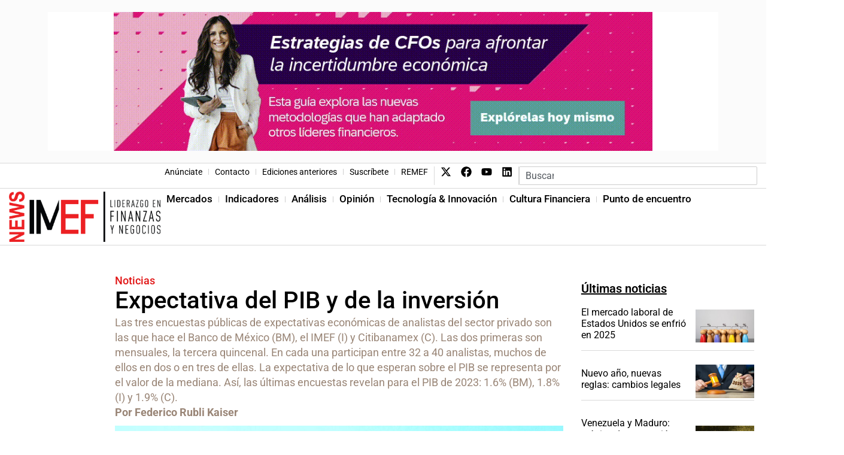

--- FILE ---
content_type: text/html; charset=UTF-8
request_url: https://www.revista.imef.org.mx/articulo/expectativa-del-pib-y-de-la-inversion/
body_size: 263630
content:
<!doctype html>
<html lang="es" prefix="og: https://ogp.me/ns#">
<head>
	<meta charset="UTF-8">
	<meta name="viewport" content="width=device-width, initial-scale=1">
	<link rel="profile" href="https://gmpg.org/xfn/11">
	
<!-- Optimización en motores de búsqueda por Rank Math PRO -  https://rankmath.com/ -->
<title>Expectativa del PIB y de la inversión</title>
<meta name="description" content="Las tres encuestas públicas de expectativas económicas de analistas del sector privado son las que hace el Banco de México (BM), el IMEF (I) y Citibanamex (C). La expectativa de lo que esperan sobre el PIB se representa por el valor de la mediana. Así, las últimas encuestas revelan para el PIB de 2023: 1.6% (BM), 1.8% (I) y 1.9% (C)."/>
<meta name="robots" content="follow, index, max-snippet:-1, max-video-preview:-1, max-image-preview:large"/>
<link rel="canonical" href="https://www.revista.imef.org.mx/articulo/expectativa-del-pib-y-de-la-inversion/" />
<meta property="og:locale" content="es_ES" />
<meta property="og:type" content="article" />
<meta property="og:title" content="Expectativa del PIB y de la inversión" />
<meta property="og:description" content="Las tres encuestas públicas de expectativas económicas de analistas del sector privado son las que hace el Banco de México (BM), el IMEF (I) y Citibanamex (C). La expectativa de lo que esperan sobre el PIB se representa por el valor de la mediana. Así, las últimas encuestas revelan para el PIB de 2023: 1.6% (BM), 1.8% (I) y 1.9% (C)." />
<meta property="og:url" content="https://www.revista.imef.org.mx/articulo/expectativa-del-pib-y-de-la-inversion/" />
<meta property="og:site_name" content="Revista IMEF" />
<meta property="og:updated_time" content="2023-05-19T20:22:33-06:00" />
<meta property="og:image" content="https://www.revista.imef.org.mx/wp-content/uploads/2023/05/Expectativas-del-PIB-y-la-inversion.jpg" />
<meta property="og:image:secure_url" content="https://www.revista.imef.org.mx/wp-content/uploads/2023/05/Expectativas-del-PIB-y-la-inversion.jpg" />
<meta property="og:image:width" content="1280" />
<meta property="og:image:height" content="720" />
<meta property="og:image:alt" content="PIB" />
<meta property="og:image:type" content="image/jpeg" />
<meta property="article:published_time" content="2023-05-19T20:22:30-06:00" />
<meta property="article:modified_time" content="2023-05-19T20:22:33-06:00" />
<meta name="twitter:card" content="summary_large_image" />
<meta name="twitter:title" content="Expectativa del PIB y de la inversión" />
<meta name="twitter:description" content="Las tres encuestas públicas de expectativas económicas de analistas del sector privado son las que hace el Banco de México (BM), el IMEF (I) y Citibanamex (C). La expectativa de lo que esperan sobre el PIB se representa por el valor de la mediana. Así, las últimas encuestas revelan para el PIB de 2023: 1.6% (BM), 1.8% (I) y 1.9% (C)." />
<meta name="twitter:image" content="https://www.revista.imef.org.mx/wp-content/uploads/2023/05/Expectativas-del-PIB-y-la-inversion.jpg" />
<script type="application/ld+json" class="rank-math-schema-pro">{"@context":"https://schema.org","@graph":[{"@type":"Organization","@id":"https://www.revista.imef.org.mx/#organization","name":"Revista IMEF","url":"https://www.revista.imef.org.mx","logo":{"@type":"ImageObject","@id":"https://www.revista.imef.org.mx/#logo","url":"https://www.revista.imef.org.mx/wp-content/uploads/2022/05/IMEF-NEWS-NUEVO-LOGO.png","contentUrl":"https://www.revista.imef.org.mx/wp-content/uploads/2022/05/IMEF-NEWS-NUEVO-LOGO.png","caption":"Revista IMEF","inLanguage":"es","width":"1001","height":"343"}},{"@type":"WebSite","@id":"https://www.revista.imef.org.mx/#website","url":"https://www.revista.imef.org.mx","name":"Revista IMEF","alternateName":"Revista IMEF","publisher":{"@id":"https://www.revista.imef.org.mx/#organization"},"inLanguage":"es"},{"@type":"ImageObject","@id":"https://www.revista.imef.org.mx/wp-content/uploads/2023/05/Expectativas-del-PIB-y-la-inversion.jpg","url":"https://www.revista.imef.org.mx/wp-content/uploads/2023/05/Expectativas-del-PIB-y-la-inversion.jpg","width":"1280","height":"720","inLanguage":"es"},{"@type":"WebPage","@id":"https://www.revista.imef.org.mx/articulo/expectativa-del-pib-y-de-la-inversion/#webpage","url":"https://www.revista.imef.org.mx/articulo/expectativa-del-pib-y-de-la-inversion/","name":"Expectativa del PIB y de la inversi\u00f3n","datePublished":"2023-05-19T20:22:30-06:00","dateModified":"2023-05-19T20:22:33-06:00","isPartOf":{"@id":"https://www.revista.imef.org.mx/#website"},"primaryImageOfPage":{"@id":"https://www.revista.imef.org.mx/wp-content/uploads/2023/05/Expectativas-del-PIB-y-la-inversion.jpg"},"inLanguage":"es"},{"@type":"Person","@id":"https://www.revista.imef.org.mx/author/mainidea/","name":"essocial","url":"https://www.revista.imef.org.mx/author/mainidea/","image":{"@type":"ImageObject","@id":"https://secure.gravatar.com/avatar/0745218b4f4ed4c10c1fa24624a6ba7eda8024f5ca3c9a0121fd1c49dd6167ef?s=96&amp;d=mm&amp;r=g","url":"https://secure.gravatar.com/avatar/0745218b4f4ed4c10c1fa24624a6ba7eda8024f5ca3c9a0121fd1c49dd6167ef?s=96&amp;d=mm&amp;r=g","caption":"essocial","inLanguage":"es"},"worksFor":{"@id":"https://www.revista.imef.org.mx/#organization"}},{"@type":"NewsArticle","headline":"Expectativa del PIB y de la inversi\u00f3n","keywords":"PIB,Inversi\u00f3n","datePublished":"2023-05-19T20:22:30-06:00","dateModified":"2023-05-19T20:22:33-06:00","author":{"@id":"https://www.revista.imef.org.mx/author/mainidea/","name":"essocial"},"publisher":{"@id":"https://www.revista.imef.org.mx/#organization"},"description":"Las tres encuestas p\u00fablicas de expectativas econ\u00f3micas de analistas del sector privado son las que hace el Banco de M\u00e9xico (BM), el IMEF (I) y Citibanamex (C). La expectativa de lo que esperan sobre el PIB se representa por el valor de la mediana. As\u00ed, las \u00faltimas encuestas revelan para el PIB de 2023: 1.6% (BM), 1.8% (I) y 1.9% (C).","name":"Expectativa del PIB y de la inversi\u00f3n","@id":"https://www.revista.imef.org.mx/articulo/expectativa-del-pib-y-de-la-inversion/#richSnippet","isPartOf":{"@id":"https://www.revista.imef.org.mx/articulo/expectativa-del-pib-y-de-la-inversion/#webpage"},"image":{"@id":"https://www.revista.imef.org.mx/wp-content/uploads/2023/05/Expectativas-del-PIB-y-la-inversion.jpg"},"inLanguage":"es","mainEntityOfPage":{"@id":"https://www.revista.imef.org.mx/articulo/expectativa-del-pib-y-de-la-inversion/#webpage"}}]}</script>
<!-- /Plugin Rank Math WordPress SEO -->

<link rel='dns-prefetch' href='//www.googletagmanager.com' />
<link rel="alternate" type="application/rss+xml" title="NEWS IMEF - Liderazgo en finanzas y negocios &raquo; Feed" href="https://www.revista.imef.org.mx/feed/" />
<link rel="alternate" type="application/rss+xml" title="NEWS IMEF - Liderazgo en finanzas y negocios &raquo; Feed de los comentarios" href="https://www.revista.imef.org.mx/comments/feed/" />
<link rel="alternate" title="oEmbed (JSON)" type="application/json+oembed" href="https://www.revista.imef.org.mx/wp-json/oembed/1.0/embed?url=https%3A%2F%2Fwww.revista.imef.org.mx%2Farticulo%2Fexpectativa-del-pib-y-de-la-inversion%2F" />
<link rel="alternate" title="oEmbed (XML)" type="text/xml+oembed" href="https://www.revista.imef.org.mx/wp-json/oembed/1.0/embed?url=https%3A%2F%2Fwww.revista.imef.org.mx%2Farticulo%2Fexpectativa-del-pib-y-de-la-inversion%2F&#038;format=xml" />
<style id='wp-img-auto-sizes-contain-inline-css'>
img:is([sizes=auto i],[sizes^="auto," i]){contain-intrinsic-size:3000px 1500px}
/*# sourceURL=wp-img-auto-sizes-contain-inline-css */
</style>
<style id='wp-emoji-styles-inline-css'>

	img.wp-smiley, img.emoji {
		display: inline !important;
		border: none !important;
		box-shadow: none !important;
		height: 1em !important;
		width: 1em !important;
		margin: 0 0.07em !important;
		vertical-align: -0.1em !important;
		background: none !important;
		padding: 0 !important;
	}
/*# sourceURL=wp-emoji-styles-inline-css */
</style>
<link rel='stylesheet' id='wp-block-library-css' href='https://www.revista.imef.org.mx/wp-includes/css/dist/block-library/style.min.css?ver=47a584c3deaadb6560447019a02b75e6' media='all' />
<link rel='stylesheet' id='jet-engine-frontend-css' href='https://www.revista.imef.org.mx/wp-content/plugins/jet-engine/assets/css/frontend.css?ver=3.8.2.1' media='all' />
<style id='global-styles-inline-css'>
:root{--wp--preset--aspect-ratio--square: 1;--wp--preset--aspect-ratio--4-3: 4/3;--wp--preset--aspect-ratio--3-4: 3/4;--wp--preset--aspect-ratio--3-2: 3/2;--wp--preset--aspect-ratio--2-3: 2/3;--wp--preset--aspect-ratio--16-9: 16/9;--wp--preset--aspect-ratio--9-16: 9/16;--wp--preset--color--black: #000000;--wp--preset--color--cyan-bluish-gray: #abb8c3;--wp--preset--color--white: #ffffff;--wp--preset--color--pale-pink: #f78da7;--wp--preset--color--vivid-red: #cf2e2e;--wp--preset--color--luminous-vivid-orange: #ff6900;--wp--preset--color--luminous-vivid-amber: #fcb900;--wp--preset--color--light-green-cyan: #7bdcb5;--wp--preset--color--vivid-green-cyan: #00d084;--wp--preset--color--pale-cyan-blue: #8ed1fc;--wp--preset--color--vivid-cyan-blue: #0693e3;--wp--preset--color--vivid-purple: #9b51e0;--wp--preset--gradient--vivid-cyan-blue-to-vivid-purple: linear-gradient(135deg,rgb(6,147,227) 0%,rgb(155,81,224) 100%);--wp--preset--gradient--light-green-cyan-to-vivid-green-cyan: linear-gradient(135deg,rgb(122,220,180) 0%,rgb(0,208,130) 100%);--wp--preset--gradient--luminous-vivid-amber-to-luminous-vivid-orange: linear-gradient(135deg,rgb(252,185,0) 0%,rgb(255,105,0) 100%);--wp--preset--gradient--luminous-vivid-orange-to-vivid-red: linear-gradient(135deg,rgb(255,105,0) 0%,rgb(207,46,46) 100%);--wp--preset--gradient--very-light-gray-to-cyan-bluish-gray: linear-gradient(135deg,rgb(238,238,238) 0%,rgb(169,184,195) 100%);--wp--preset--gradient--cool-to-warm-spectrum: linear-gradient(135deg,rgb(74,234,220) 0%,rgb(151,120,209) 20%,rgb(207,42,186) 40%,rgb(238,44,130) 60%,rgb(251,105,98) 80%,rgb(254,248,76) 100%);--wp--preset--gradient--blush-light-purple: linear-gradient(135deg,rgb(255,206,236) 0%,rgb(152,150,240) 100%);--wp--preset--gradient--blush-bordeaux: linear-gradient(135deg,rgb(254,205,165) 0%,rgb(254,45,45) 50%,rgb(107,0,62) 100%);--wp--preset--gradient--luminous-dusk: linear-gradient(135deg,rgb(255,203,112) 0%,rgb(199,81,192) 50%,rgb(65,88,208) 100%);--wp--preset--gradient--pale-ocean: linear-gradient(135deg,rgb(255,245,203) 0%,rgb(182,227,212) 50%,rgb(51,167,181) 100%);--wp--preset--gradient--electric-grass: linear-gradient(135deg,rgb(202,248,128) 0%,rgb(113,206,126) 100%);--wp--preset--gradient--midnight: linear-gradient(135deg,rgb(2,3,129) 0%,rgb(40,116,252) 100%);--wp--preset--font-size--small: 13px;--wp--preset--font-size--medium: 20px;--wp--preset--font-size--large: 36px;--wp--preset--font-size--x-large: 42px;--wp--preset--spacing--20: 0.44rem;--wp--preset--spacing--30: 0.67rem;--wp--preset--spacing--40: 1rem;--wp--preset--spacing--50: 1.5rem;--wp--preset--spacing--60: 2.25rem;--wp--preset--spacing--70: 3.38rem;--wp--preset--spacing--80: 5.06rem;--wp--preset--shadow--natural: 6px 6px 9px rgba(0, 0, 0, 0.2);--wp--preset--shadow--deep: 12px 12px 50px rgba(0, 0, 0, 0.4);--wp--preset--shadow--sharp: 6px 6px 0px rgba(0, 0, 0, 0.2);--wp--preset--shadow--outlined: 6px 6px 0px -3px rgb(255, 255, 255), 6px 6px rgb(0, 0, 0);--wp--preset--shadow--crisp: 6px 6px 0px rgb(0, 0, 0);}:root { --wp--style--global--content-size: 800px;--wp--style--global--wide-size: 1200px; }:where(body) { margin: 0; }.wp-site-blocks > .alignleft { float: left; margin-right: 2em; }.wp-site-blocks > .alignright { float: right; margin-left: 2em; }.wp-site-blocks > .aligncenter { justify-content: center; margin-left: auto; margin-right: auto; }:where(.wp-site-blocks) > * { margin-block-start: 24px; margin-block-end: 0; }:where(.wp-site-blocks) > :first-child { margin-block-start: 0; }:where(.wp-site-blocks) > :last-child { margin-block-end: 0; }:root { --wp--style--block-gap: 24px; }:root :where(.is-layout-flow) > :first-child{margin-block-start: 0;}:root :where(.is-layout-flow) > :last-child{margin-block-end: 0;}:root :where(.is-layout-flow) > *{margin-block-start: 24px;margin-block-end: 0;}:root :where(.is-layout-constrained) > :first-child{margin-block-start: 0;}:root :where(.is-layout-constrained) > :last-child{margin-block-end: 0;}:root :where(.is-layout-constrained) > *{margin-block-start: 24px;margin-block-end: 0;}:root :where(.is-layout-flex){gap: 24px;}:root :where(.is-layout-grid){gap: 24px;}.is-layout-flow > .alignleft{float: left;margin-inline-start: 0;margin-inline-end: 2em;}.is-layout-flow > .alignright{float: right;margin-inline-start: 2em;margin-inline-end: 0;}.is-layout-flow > .aligncenter{margin-left: auto !important;margin-right: auto !important;}.is-layout-constrained > .alignleft{float: left;margin-inline-start: 0;margin-inline-end: 2em;}.is-layout-constrained > .alignright{float: right;margin-inline-start: 2em;margin-inline-end: 0;}.is-layout-constrained > .aligncenter{margin-left: auto !important;margin-right: auto !important;}.is-layout-constrained > :where(:not(.alignleft):not(.alignright):not(.alignfull)){max-width: var(--wp--style--global--content-size);margin-left: auto !important;margin-right: auto !important;}.is-layout-constrained > .alignwide{max-width: var(--wp--style--global--wide-size);}body .is-layout-flex{display: flex;}.is-layout-flex{flex-wrap: wrap;align-items: center;}.is-layout-flex > :is(*, div){margin: 0;}body .is-layout-grid{display: grid;}.is-layout-grid > :is(*, div){margin: 0;}body{padding-top: 0px;padding-right: 0px;padding-bottom: 0px;padding-left: 0px;}a:where(:not(.wp-element-button)){text-decoration: underline;}:root :where(.wp-element-button, .wp-block-button__link){background-color: #32373c;border-width: 0;color: #fff;font-family: inherit;font-size: inherit;font-style: inherit;font-weight: inherit;letter-spacing: inherit;line-height: inherit;padding-top: calc(0.667em + 2px);padding-right: calc(1.333em + 2px);padding-bottom: calc(0.667em + 2px);padding-left: calc(1.333em + 2px);text-decoration: none;text-transform: inherit;}.has-black-color{color: var(--wp--preset--color--black) !important;}.has-cyan-bluish-gray-color{color: var(--wp--preset--color--cyan-bluish-gray) !important;}.has-white-color{color: var(--wp--preset--color--white) !important;}.has-pale-pink-color{color: var(--wp--preset--color--pale-pink) !important;}.has-vivid-red-color{color: var(--wp--preset--color--vivid-red) !important;}.has-luminous-vivid-orange-color{color: var(--wp--preset--color--luminous-vivid-orange) !important;}.has-luminous-vivid-amber-color{color: var(--wp--preset--color--luminous-vivid-amber) !important;}.has-light-green-cyan-color{color: var(--wp--preset--color--light-green-cyan) !important;}.has-vivid-green-cyan-color{color: var(--wp--preset--color--vivid-green-cyan) !important;}.has-pale-cyan-blue-color{color: var(--wp--preset--color--pale-cyan-blue) !important;}.has-vivid-cyan-blue-color{color: var(--wp--preset--color--vivid-cyan-blue) !important;}.has-vivid-purple-color{color: var(--wp--preset--color--vivid-purple) !important;}.has-black-background-color{background-color: var(--wp--preset--color--black) !important;}.has-cyan-bluish-gray-background-color{background-color: var(--wp--preset--color--cyan-bluish-gray) !important;}.has-white-background-color{background-color: var(--wp--preset--color--white) !important;}.has-pale-pink-background-color{background-color: var(--wp--preset--color--pale-pink) !important;}.has-vivid-red-background-color{background-color: var(--wp--preset--color--vivid-red) !important;}.has-luminous-vivid-orange-background-color{background-color: var(--wp--preset--color--luminous-vivid-orange) !important;}.has-luminous-vivid-amber-background-color{background-color: var(--wp--preset--color--luminous-vivid-amber) !important;}.has-light-green-cyan-background-color{background-color: var(--wp--preset--color--light-green-cyan) !important;}.has-vivid-green-cyan-background-color{background-color: var(--wp--preset--color--vivid-green-cyan) !important;}.has-pale-cyan-blue-background-color{background-color: var(--wp--preset--color--pale-cyan-blue) !important;}.has-vivid-cyan-blue-background-color{background-color: var(--wp--preset--color--vivid-cyan-blue) !important;}.has-vivid-purple-background-color{background-color: var(--wp--preset--color--vivid-purple) !important;}.has-black-border-color{border-color: var(--wp--preset--color--black) !important;}.has-cyan-bluish-gray-border-color{border-color: var(--wp--preset--color--cyan-bluish-gray) !important;}.has-white-border-color{border-color: var(--wp--preset--color--white) !important;}.has-pale-pink-border-color{border-color: var(--wp--preset--color--pale-pink) !important;}.has-vivid-red-border-color{border-color: var(--wp--preset--color--vivid-red) !important;}.has-luminous-vivid-orange-border-color{border-color: var(--wp--preset--color--luminous-vivid-orange) !important;}.has-luminous-vivid-amber-border-color{border-color: var(--wp--preset--color--luminous-vivid-amber) !important;}.has-light-green-cyan-border-color{border-color: var(--wp--preset--color--light-green-cyan) !important;}.has-vivid-green-cyan-border-color{border-color: var(--wp--preset--color--vivid-green-cyan) !important;}.has-pale-cyan-blue-border-color{border-color: var(--wp--preset--color--pale-cyan-blue) !important;}.has-vivid-cyan-blue-border-color{border-color: var(--wp--preset--color--vivid-cyan-blue) !important;}.has-vivid-purple-border-color{border-color: var(--wp--preset--color--vivid-purple) !important;}.has-vivid-cyan-blue-to-vivid-purple-gradient-background{background: var(--wp--preset--gradient--vivid-cyan-blue-to-vivid-purple) !important;}.has-light-green-cyan-to-vivid-green-cyan-gradient-background{background: var(--wp--preset--gradient--light-green-cyan-to-vivid-green-cyan) !important;}.has-luminous-vivid-amber-to-luminous-vivid-orange-gradient-background{background: var(--wp--preset--gradient--luminous-vivid-amber-to-luminous-vivid-orange) !important;}.has-luminous-vivid-orange-to-vivid-red-gradient-background{background: var(--wp--preset--gradient--luminous-vivid-orange-to-vivid-red) !important;}.has-very-light-gray-to-cyan-bluish-gray-gradient-background{background: var(--wp--preset--gradient--very-light-gray-to-cyan-bluish-gray) !important;}.has-cool-to-warm-spectrum-gradient-background{background: var(--wp--preset--gradient--cool-to-warm-spectrum) !important;}.has-blush-light-purple-gradient-background{background: var(--wp--preset--gradient--blush-light-purple) !important;}.has-blush-bordeaux-gradient-background{background: var(--wp--preset--gradient--blush-bordeaux) !important;}.has-luminous-dusk-gradient-background{background: var(--wp--preset--gradient--luminous-dusk) !important;}.has-pale-ocean-gradient-background{background: var(--wp--preset--gradient--pale-ocean) !important;}.has-electric-grass-gradient-background{background: var(--wp--preset--gradient--electric-grass) !important;}.has-midnight-gradient-background{background: var(--wp--preset--gradient--midnight) !important;}.has-small-font-size{font-size: var(--wp--preset--font-size--small) !important;}.has-medium-font-size{font-size: var(--wp--preset--font-size--medium) !important;}.has-large-font-size{font-size: var(--wp--preset--font-size--large) !important;}.has-x-large-font-size{font-size: var(--wp--preset--font-size--x-large) !important;}
:root :where(.wp-block-pullquote){font-size: 1.5em;line-height: 1.6;}
/*# sourceURL=global-styles-inline-css */
</style>
<link rel='stylesheet' id='hello-elementor-css' href='https://www.revista.imef.org.mx/wp-content/themes/hello-elementor/assets/css/reset.css?ver=3.4.5' media='all' />
<link rel='stylesheet' id='hello-elementor-theme-style-css' href='https://www.revista.imef.org.mx/wp-content/themes/hello-elementor/assets/css/theme.css?ver=3.4.5' media='all' />
<link rel='stylesheet' id='hello-elementor-header-footer-css' href='https://www.revista.imef.org.mx/wp-content/themes/hello-elementor/assets/css/header-footer.css?ver=3.4.5' media='all' />
<link rel='stylesheet' id='e-animation-fadeInUp-css' href='https://www.revista.imef.org.mx/wp-content/plugins/elementor/assets/lib/animations/styles/fadeInUp.min.css?ver=3.34.2' media='all' />
<link rel='stylesheet' id='swiper-css' href='https://www.revista.imef.org.mx/wp-content/plugins/elementor/assets/lib/swiper/v8/css/swiper.min.css?ver=8.4.5' media='all' />
<link rel='stylesheet' id='e-swiper-css' href='https://www.revista.imef.org.mx/wp-content/plugins/elementor/assets/css/conditionals/e-swiper.min.css?ver=3.34.2' media='all' />
<link rel='stylesheet' id='elementor-frontend-css' href='https://www.revista.imef.org.mx/wp-content/plugins/elementor/assets/css/frontend.min.css?ver=3.34.2' media='all' />
<style id='elementor-frontend-inline-css'>
.elementor-kit-53{--e-global-color-primary:#000000;--e-global-color-secondary:#54595F;--e-global-color-text:#7A7A7A;--e-global-color-accent:#61CE70;--e-global-color-1d758761:#A65398;--e-global-color-64eb134c:#00C4CC;--e-global-color-22555edf:#7C2AE8;--e-global-color-55038b5c:#23A455;--e-global-color-4b537b62:#000;--e-global-color-43582070:#FFF;--e-global-color-2d5a9903:#020101;--e-global-color-90b0eab:#7C2AE8;--e-global-color-8bd3df2:#E11515;--e-global-color-47ba169:#FBFBFB;--e-global-color-404fc7b:#D9D9D994;--e-global-color-e2d51a1:#998576;--e-global-typography-primary-font-family:"Roboto";--e-global-typography-primary-font-size:22px;--e-global-typography-primary-font-weight:400;--e-global-typography-secondary-font-family:"Roboto";--e-global-typography-secondary-font-weight:400;--e-global-typography-text-font-family:"Roboto";--e-global-typography-text-font-weight:400;--e-global-typography-accent-font-family:"Roboto";--e-global-typography-accent-font-size:16px;--e-global-typography-accent-font-weight:300;--e-global-typography-8a94ae2-font-family:"Roboto";--e-global-typography-8a94ae2-font-size:33px;--e-global-typography-8a94ae2-font-weight:800;--e-global-typography-8a94ae2-line-height:1.2em;--e-global-typography-9720861-font-family:"Roboto";--e-global-typography-9720861-font-size:18px;--e-global-typography-9720861-font-weight:300;--e-global-typography-9720861-line-height:1.2em;--e-global-typography-de7ea0e-font-family:"Roboto";--e-global-typography-de7ea0e-font-size:40px;--e-global-typography-de7ea0e-font-weight:600;--e-global-typography-de7ea0e-line-height:1.2em;--e-global-typography-350409b-font-family:"Roboto";--e-global-typography-350409b-font-size:18px;--e-global-typography-350409b-font-weight:300;--e-global-typography-350409b-line-height:1.4em;--e-global-typography-5bc1176-font-family:"Roboto";--e-global-typography-5bc1176-font-size:18px;--e-global-typography-5bc1176-font-weight:400;}.elementor-kit-53 e-page-transition{background-color:#FFBC7D;}.elementor-kit-53 a{color:#E11515;}.elementor-section.elementor-section-boxed > .elementor-container{max-width:1140px;}.e-con{--container-max-width:1140px;}.elementor-widget:not(:last-child){--kit-widget-spacing:20px;}.elementor-element{--widgets-spacing:20px 20px;--widgets-spacing-row:20px;--widgets-spacing-column:20px;}{}h1.entry-title{display:var(--page-title-display);}.site-header .site-branding{flex-direction:column;align-items:stretch;}.site-header{padding-inline-end:0px;padding-inline-start:0px;}.site-footer .site-branding{flex-direction:column;align-items:stretch;}@media(max-width:1024px){.elementor-section.elementor-section-boxed > .elementor-container{max-width:1024px;}.e-con{--container-max-width:1024px;}}@media(max-width:767px){.elementor-kit-53{--e-global-typography-8a94ae2-font-size:35px;--e-global-typography-de7ea0e-font-size:40px;--e-global-typography-350409b-line-height:1.4em;--e-global-typography-5bc1176-font-size:18px;}.elementor-section.elementor-section-boxed > .elementor-container{max-width:767px;}.e-con{--container-max-width:767px;}}
.elementor-5552 .elementor-element.elementor-element-5f04e2bd{--display:flex;--flex-direction:row;--container-widget-width:calc( ( 1 - var( --container-widget-flex-grow ) ) * 100% );--container-widget-height:100%;--container-widget-flex-grow:1;--container-widget-align-self:stretch;--flex-wrap-mobile:wrap;--align-items:stretch;--gap:10px 10px;--row-gap:10px;--column-gap:10px;--padding-top:10px;--padding-bottom:10px;--padding-left:0px;--padding-right:0px;--z-index:99;}.elementor-5552 .elementor-element.elementor-element-5f04e2bd:not(.elementor-motion-effects-element-type-background), .elementor-5552 .elementor-element.elementor-element-5f04e2bd > .elementor-motion-effects-container > .elementor-motion-effects-layer{background-color:#FBFBFB;}.elementor-5552 .elementor-element.elementor-element-453ec44d{--display:flex;--gap:2px 2px;--row-gap:2px;--column-gap:2px;}.elementor-widget-global .elementor-slide-heading{font-family:var( --e-global-typography-primary-font-family ), Sans-serif;font-size:var( --e-global-typography-primary-font-size );font-weight:var( --e-global-typography-primary-font-weight );}.elementor-widget-global .elementor-slide-description{font-family:var( --e-global-typography-secondary-font-family ), Sans-serif;font-weight:var( --e-global-typography-secondary-font-weight );}.elementor-widget-global .elementor-slide-button{font-family:var( --e-global-typography-accent-font-family ), Sans-serif;font-size:var( --e-global-typography-accent-font-size );font-weight:var( --e-global-typography-accent-font-weight );}.elementor-5552 .elementor-element.elementor-global-3640 .elementor-repeater-item-4a46bca .swiper-slide-bg{background-color:#FFFFFF;background-image:url(https://www.revista.imef.org.mx/wp-content/uploads/2022/10/IMEF-CFO-del-ano_Banner_News3.gif);background-size:contain;}.elementor-5552 .elementor-element.elementor-global-3640 .swiper-slide{transition-duration:calc(8000ms*1.2);height:232px;}.elementor-5552 .elementor-element.elementor-global-3640 .swiper-slide-inner{text-align:center;}.elementor-5552 .elementor-element.elementor-element-4fbf1320{--display:flex;--flex-direction:row;--container-widget-width:calc( ( 1 - var( --container-widget-flex-grow ) ) * 100% );--container-widget-height:100%;--container-widget-flex-grow:1;--container-widget-align-self:stretch;--flex-wrap-mobile:wrap;--align-items:stretch;--gap:10px 10px;--row-gap:10px;--column-gap:10px;border-style:solid;--border-style:solid;border-width:1px 0px 0px 0px;--border-top-width:1px;--border-right-width:0px;--border-bottom-width:0px;--border-left-width:0px;border-color:#D9D9D9;--border-color:#D9D9D9;--margin-top:0px;--margin-bottom:0px;--margin-left:0px;--margin-right:0px;--padding-top:0px;--padding-bottom:0px;--padding-left:15px;--padding-right:0px;--z-index:99;}.elementor-5552 .elementor-element.elementor-element-4fbf1320:not(.elementor-motion-effects-element-type-background), .elementor-5552 .elementor-element.elementor-element-4fbf1320 > .elementor-motion-effects-container > .elementor-motion-effects-layer{background-color:#FFFFFF;}.elementor-5552 .elementor-element.elementor-element-573850c2{--display:flex;--flex-direction:row;--container-widget-width:calc( ( 1 - var( --container-widget-flex-grow ) ) * 100% );--container-widget-height:100%;--container-widget-flex-grow:1;--container-widget-align-self:stretch;--flex-wrap-mobile:wrap;--justify-content:center;--align-items:center;--border-radius:0px 0px 0px 0px;--margin-top:05px;--margin-bottom:05px;--margin-left:0px;--margin-right:015px;--padding-top:0px;--padding-bottom:0px;--padding-left:0px;--padding-right:0px;}.elementor-widget-nav-menu .elementor-nav-menu .elementor-item{font-family:var( --e-global-typography-primary-font-family ), Sans-serif;font-size:var( --e-global-typography-primary-font-size );font-weight:var( --e-global-typography-primary-font-weight );}.elementor-widget-nav-menu .elementor-nav-menu--main .elementor-item{color:var( --e-global-color-text );fill:var( --e-global-color-text );}.elementor-widget-nav-menu .elementor-nav-menu--main .elementor-item:hover,
					.elementor-widget-nav-menu .elementor-nav-menu--main .elementor-item.elementor-item-active,
					.elementor-widget-nav-menu .elementor-nav-menu--main .elementor-item.highlighted,
					.elementor-widget-nav-menu .elementor-nav-menu--main .elementor-item:focus{color:var( --e-global-color-accent );fill:var( --e-global-color-accent );}.elementor-widget-nav-menu .elementor-nav-menu--main:not(.e--pointer-framed) .elementor-item:before,
					.elementor-widget-nav-menu .elementor-nav-menu--main:not(.e--pointer-framed) .elementor-item:after{background-color:var( --e-global-color-accent );}.elementor-widget-nav-menu .e--pointer-framed .elementor-item:before,
					.elementor-widget-nav-menu .e--pointer-framed .elementor-item:after{border-color:var( --e-global-color-accent );}.elementor-widget-nav-menu{--e-nav-menu-divider-color:var( --e-global-color-text );}.elementor-widget-nav-menu .elementor-nav-menu--dropdown .elementor-item, .elementor-widget-nav-menu .elementor-nav-menu--dropdown  .elementor-sub-item{font-family:var( --e-global-typography-accent-font-family ), Sans-serif;font-size:var( --e-global-typography-accent-font-size );font-weight:var( --e-global-typography-accent-font-weight );}.elementor-5552 .elementor-element.elementor-element-47d8f75c{width:var( --container-widget-width, 75% );max-width:75%;margin:0px 0px calc(var(--kit-widget-spacing, 0px) + 0px) 0px;padding:0px 0px 0px 0px;--container-widget-width:75%;--container-widget-flex-grow:0;--e-nav-menu-divider-content:"";--e-nav-menu-divider-style:solid;--e-nav-menu-divider-width:1px;--e-nav-menu-divider-height:10px;--e-nav-menu-divider-color:#7A7A7A5E;}.elementor-5552 .elementor-element.elementor-element-47d8f75c .elementor-nav-menu .elementor-item{font-family:"Roboto", Sans-serif;font-size:14px;font-weight:400;line-height:1em;}.elementor-5552 .elementor-element.elementor-element-47d8f75c .elementor-nav-menu--main .elementor-item{color:var( --e-global-color-4b537b62 );fill:var( --e-global-color-4b537b62 );padding-left:10px;padding-right:10px;padding-top:2px;padding-bottom:2px;}.elementor-5552 .elementor-element.elementor-element-47d8f75c .elementor-nav-menu--main .elementor-item:hover,
					.elementor-5552 .elementor-element.elementor-element-47d8f75c .elementor-nav-menu--main .elementor-item.elementor-item-active,
					.elementor-5552 .elementor-element.elementor-element-47d8f75c .elementor-nav-menu--main .elementor-item.highlighted,
					.elementor-5552 .elementor-element.elementor-element-47d8f75c .elementor-nav-menu--main .elementor-item:focus{color:var( --e-global-color-4b537b62 );fill:var( --e-global-color-4b537b62 );}.elementor-5552 .elementor-element.elementor-element-47d8f75c .elementor-nav-menu--main:not(.e--pointer-framed) .elementor-item:before,
					.elementor-5552 .elementor-element.elementor-element-47d8f75c .elementor-nav-menu--main:not(.e--pointer-framed) .elementor-item:after{background-color:#00000080;}.elementor-5552 .elementor-element.elementor-element-47d8f75c .e--pointer-framed .elementor-item:before,
					.elementor-5552 .elementor-element.elementor-element-47d8f75c .e--pointer-framed .elementor-item:after{border-color:#00000080;}.elementor-5552 .elementor-element.elementor-element-47d8f75c .e--pointer-framed .elementor-item:before{border-width:1px;}.elementor-5552 .elementor-element.elementor-element-47d8f75c .e--pointer-framed.e--animation-draw .elementor-item:before{border-width:0 0 1px 1px;}.elementor-5552 .elementor-element.elementor-element-47d8f75c .e--pointer-framed.e--animation-draw .elementor-item:after{border-width:1px 1px 0 0;}.elementor-5552 .elementor-element.elementor-element-47d8f75c .e--pointer-framed.e--animation-corners .elementor-item:before{border-width:1px 0 0 1px;}.elementor-5552 .elementor-element.elementor-element-47d8f75c .e--pointer-framed.e--animation-corners .elementor-item:after{border-width:0 1px 1px 0;}.elementor-5552 .elementor-element.elementor-element-47d8f75c .e--pointer-underline .elementor-item:after,
					 .elementor-5552 .elementor-element.elementor-element-47d8f75c .e--pointer-overline .elementor-item:before,
					 .elementor-5552 .elementor-element.elementor-element-47d8f75c .e--pointer-double-line .elementor-item:before,
					 .elementor-5552 .elementor-element.elementor-element-47d8f75c .e--pointer-double-line .elementor-item:after{height:1px;}.elementor-5552 .elementor-element.elementor-element-5701676{--grid-template-columns:repeat(0, auto);text-align:center;width:var( --container-widget-width, 15% );max-width:15%;margin:0px 0px calc(var(--kit-widget-spacing, 0px) + 0px) 0px;padding:0px 0px 0px 0px;--container-widget-width:15%;--container-widget-flex-grow:0;border-style:solid;border-width:0px 1px 0px 1px;border-color:#D9D9D9;--icon-size:18px;--grid-column-gap:12px;--grid-row-gap:0px;}.elementor-5552 .elementor-element.elementor-element-5701676 .elementor-social-icon{background-color:var( --e-global-color-43582070 );--icon-padding:0em;}.elementor-5552 .elementor-element.elementor-element-5701676 .elementor-social-icon i{color:var( --e-global-color-primary );}.elementor-5552 .elementor-element.elementor-element-5701676 .elementor-social-icon svg{fill:var( --e-global-color-primary );}.elementor-widget-search{--e-search-input-color:var( --e-global-color-text );}.elementor-widget-search.e-focus{--e-search-input-color:var( --e-global-color-text );}.elementor-widget-search .elementor-pagination{font-family:var( --e-global-typography-primary-font-family ), Sans-serif;font-size:var( --e-global-typography-primary-font-size );font-weight:var( --e-global-typography-primary-font-weight );}.elementor-5552 .elementor-element.elementor-element-781762a{margin:0px 0px calc(var(--kit-widget-spacing, 0px) + 0px) 0px;padding:0px 0px 0px 0px;--e-search-placeholder-color:var( --e-global-color-secondary );--e-search-input-color:var( --e-global-color-primary );--e-search-icon-label-color:var( --e-global-color-primary );--e-search-input-padding-block-start:5px;--e-search-input-padding-inline-start:10px;--e-search-input-padding-block-end:5px;--e-search-input-padding-inline-end:10px;--e-search-icon-label-size:15px;--e-search-input-gap:10px;}.elementor-5552 .elementor-element.elementor-element-781762a .e-search-input{font-family:"Roboto", Sans-serif;border-radius:2px 2px 2px 2px;}.elementor-5552 .elementor-element.elementor-element-781762a.e-focus .e-search-input{border-style:none;}.elementor-5552 .elementor-element.elementor-element-7cc62cf1{--display:flex;--flex-direction:row;--container-widget-width:calc( ( 1 - var( --container-widget-flex-grow ) ) * 100% );--container-widget-height:100%;--container-widget-flex-grow:1;--container-widget-align-self:stretch;--flex-wrap-mobile:wrap;--align-items:center;--gap:10px 10px;--row-gap:10px;--column-gap:10px;border-style:solid;--border-style:solid;border-width:1px 0px 1px 0px;--border-top-width:1px;--border-right-width:0px;--border-bottom-width:1px;--border-left-width:0px;border-color:#D9D9D9;--border-color:#D9D9D9;--margin-top:0px;--margin-bottom:0px;--margin-left:0px;--margin-right:0px;--padding-top:05px;--padding-bottom:05px;--padding-left:015px;--padding-right:0px;--z-index:99;}.elementor-5552 .elementor-element.elementor-element-7cc62cf1:not(.elementor-motion-effects-element-type-background), .elementor-5552 .elementor-element.elementor-element-7cc62cf1 > .elementor-motion-effects-container > .elementor-motion-effects-layer{background-color:#FFFFFF;}.elementor-5552 .elementor-element.elementor-element-40fa772d{--display:flex;--flex-direction:row;--container-widget-width:calc( ( 1 - var( --container-widget-flex-grow ) ) * 100% );--container-widget-height:100%;--container-widget-flex-grow:1;--container-widget-align-self:stretch;--flex-wrap-mobile:wrap;--justify-content:space-between;--align-items:center;--margin-top:0px;--margin-bottom:0px;--margin-left:0px;--margin-right:0px;--padding-top:0px;--padding-bottom:0px;--padding-left:0px;--padding-right:0px;}.elementor-widget-image .widget-image-caption{color:var( --e-global-color-text );font-family:var( --e-global-typography-text-font-family ), Sans-serif;font-weight:var( --e-global-typography-text-font-weight );}.elementor-5552 .elementor-element.elementor-element-21e40aac{width:var( --container-widget-width, 20% );max-width:20%;margin:0px 0px calc(var(--kit-widget-spacing, 0px) + 0px) 0px;padding:0px 0px 0px 0px;--container-widget-width:20%;--container-widget-flex-grow:0;text-align:start;}.elementor-5552 .elementor-element.elementor-element-21e40aac img{width:100%;}.elementor-5552 .elementor-element.elementor-element-7f48d28e .elementor-nav-menu .elementor-item{font-family:"Roboto", Sans-serif;font-size:17px;font-weight:500;line-height:1em;}.elementor-5552 .elementor-element.elementor-element-7f48d28e .elementor-nav-menu--main .elementor-item{color:var( --e-global-color-4b537b62 );fill:var( --e-global-color-4b537b62 );padding-left:10px;padding-right:10px;padding-top:4px;padding-bottom:4px;}.elementor-5552 .elementor-element.elementor-element-7f48d28e .elementor-nav-menu--main .elementor-item:hover,
					.elementor-5552 .elementor-element.elementor-element-7f48d28e .elementor-nav-menu--main .elementor-item.elementor-item-active,
					.elementor-5552 .elementor-element.elementor-element-7f48d28e .elementor-nav-menu--main .elementor-item.highlighted,
					.elementor-5552 .elementor-element.elementor-element-7f48d28e .elementor-nav-menu--main .elementor-item:focus{color:var( --e-global-color-4b537b62 );fill:var( --e-global-color-4b537b62 );}.elementor-5552 .elementor-element.elementor-element-7f48d28e .elementor-nav-menu--main:not(.e--pointer-framed) .elementor-item:before,
					.elementor-5552 .elementor-element.elementor-element-7f48d28e .elementor-nav-menu--main:not(.e--pointer-framed) .elementor-item:after{background-color:#00000080;}.elementor-5552 .elementor-element.elementor-element-7f48d28e .e--pointer-framed .elementor-item:before,
					.elementor-5552 .elementor-element.elementor-element-7f48d28e .e--pointer-framed .elementor-item:after{border-color:#00000080;}.elementor-5552 .elementor-element.elementor-element-7f48d28e .elementor-nav-menu--main .elementor-item.elementor-item-active{color:#ED2025;}.elementor-5552 .elementor-element.elementor-element-7f48d28e .elementor-nav-menu--main:not(.e--pointer-framed) .elementor-item.elementor-item-active:before,
					.elementor-5552 .elementor-element.elementor-element-7f48d28e .elementor-nav-menu--main:not(.e--pointer-framed) .elementor-item.elementor-item-active:after{background-color:#ED2025;}.elementor-5552 .elementor-element.elementor-element-7f48d28e .e--pointer-framed .elementor-item.elementor-item-active:before,
					.elementor-5552 .elementor-element.elementor-element-7f48d28e .e--pointer-framed .elementor-item.elementor-item-active:after{border-color:#ED2025;}.elementor-5552 .elementor-element.elementor-element-7f48d28e{--e-nav-menu-divider-content:"";--e-nav-menu-divider-style:solid;--e-nav-menu-divider-width:1px;--e-nav-menu-divider-height:10px;--e-nav-menu-divider-color:#7A7A7A5E;}.elementor-5552 .elementor-element.elementor-element-7f48d28e .e--pointer-framed .elementor-item:before{border-width:1px;}.elementor-5552 .elementor-element.elementor-element-7f48d28e .e--pointer-framed.e--animation-draw .elementor-item:before{border-width:0 0 1px 1px;}.elementor-5552 .elementor-element.elementor-element-7f48d28e .e--pointer-framed.e--animation-draw .elementor-item:after{border-width:1px 1px 0 0;}.elementor-5552 .elementor-element.elementor-element-7f48d28e .e--pointer-framed.e--animation-corners .elementor-item:before{border-width:1px 0 0 1px;}.elementor-5552 .elementor-element.elementor-element-7f48d28e .e--pointer-framed.e--animation-corners .elementor-item:after{border-width:0 1px 1px 0;}.elementor-5552 .elementor-element.elementor-element-7f48d28e .e--pointer-underline .elementor-item:after,
					 .elementor-5552 .elementor-element.elementor-element-7f48d28e .e--pointer-overline .elementor-item:before,
					 .elementor-5552 .elementor-element.elementor-element-7f48d28e .e--pointer-double-line .elementor-item:before,
					 .elementor-5552 .elementor-element.elementor-element-7f48d28e .e--pointer-double-line .elementor-item:after{height:1px;}.elementor-5552 .elementor-element.elementor-element-663ca82{--display:flex;--flex-direction:row;--container-widget-width:calc( ( 1 - var( --container-widget-flex-grow ) ) * 100% );--container-widget-height:100%;--container-widget-flex-grow:1;--container-widget-align-self:stretch;--flex-wrap-mobile:wrap;--align-items:stretch;--gap:10px 10px;--row-gap:10px;--column-gap:10px;border-style:solid;--border-style:solid;border-width:1px 0px 1px 0px;--border-top-width:1px;--border-right-width:0px;--border-bottom-width:1px;--border-left-width:0px;border-color:#D9D9D9;--border-color:#D9D9D9;--margin-top:0px;--margin-bottom:0px;--margin-left:0px;--margin-right:0px;--padding-top:05px;--padding-bottom:05px;--padding-left:015px;--padding-right:0px;--z-index:2;}.elementor-5552 .elementor-element.elementor-element-663ca82:not(.elementor-motion-effects-element-type-background), .elementor-5552 .elementor-element.elementor-element-663ca82 > .elementor-motion-effects-container > .elementor-motion-effects-layer{background-color:#FFFFFF;}.elementor-5552 .elementor-element.elementor-element-71766f0{--display:flex;--margin-top:0px;--margin-bottom:0px;--margin-left:0px;--margin-right:0px;--padding-top:0px;--padding-bottom:0px;--padding-left:0px;--padding-right:0px;}.elementor-5552 .elementor-element.elementor-element-730008c{margin:0px 0px calc(var(--kit-widget-spacing, 0px) + 0px) 0px;padding:0px 0px 0px 0px;text-align:start;}.elementor-5552 .elementor-element.elementor-element-730008c img{width:62%;}.elementor-widget-button .elementor-button{background-color:var( --e-global-color-accent );font-family:var( --e-global-typography-accent-font-family ), Sans-serif;font-size:var( --e-global-typography-accent-font-size );font-weight:var( --e-global-typography-accent-font-weight );}.elementor-5552 .elementor-element.elementor-element-da4bedb .elementor-button{background-color:#FFFFFF;font-family:"Roboto", Sans-serif;font-size:16px;font-weight:400;fill:#000000;color:#000000;}.elementor-5552 .elementor-element.elementor-element-da4bedb .elementor-button-content-wrapper{flex-direction:row;}.elementor-5552 .elementor-element.elementor-element-da4bedb .elementor-button .elementor-button-content-wrapper{gap:10px;}.elementor-5552:not(.elementor-motion-effects-element-type-background), .elementor-5552 > .elementor-motion-effects-container > .elementor-motion-effects-layer{background-color:var( --e-global-color-43582070 );}.elementor-theme-builder-content-area{height:400px;}.elementor-location-header:before, .elementor-location-footer:before{content:"";display:table;clear:both;}@media(min-width:768px){.elementor-5552 .elementor-element.elementor-element-4fbf1320{--content-width:1390px;}.elementor-5552 .elementor-element.elementor-element-7cc62cf1{--content-width:1390px;}.elementor-5552 .elementor-element.elementor-element-663ca82{--content-width:1390px;}}@media(max-width:1024px){.elementor-widget-global .elementor-slide-heading{font-size:var( --e-global-typography-primary-font-size );}.elementor-widget-global .elementor-slide-button{font-size:var( --e-global-typography-accent-font-size );}.elementor-widget-nav-menu .elementor-nav-menu .elementor-item{font-size:var( --e-global-typography-primary-font-size );}.elementor-widget-nav-menu .elementor-nav-menu--dropdown .elementor-item, .elementor-widget-nav-menu .elementor-nav-menu--dropdown  .elementor-sub-item{font-size:var( --e-global-typography-accent-font-size );}.elementor-5552 .elementor-element.elementor-element-47d8f75c{--container-widget-width:55%;--container-widget-flex-grow:0;width:var( --container-widget-width, 55% );max-width:55%;}.elementor-5552 .elementor-element.elementor-element-5701676{--container-widget-width:25%;--container-widget-flex-grow:0;width:var( --container-widget-width, 25% );max-width:25%;}.elementor-widget-search .elementor-pagination{font-size:var( --e-global-typography-primary-font-size );}.elementor-5552 .elementor-element.elementor-element-21e40aac img{width:100%;}.elementor-5552 .elementor-element.elementor-element-7f48d28e .elementor-nav-menu--main .elementor-item{padding-top:4px;padding-bottom:4px;}.elementor-widget-button .elementor-button{font-size:var( --e-global-typography-accent-font-size );}}@media(max-width:767px){.elementor-widget-global .elementor-slide-heading{font-size:var( --e-global-typography-primary-font-size );}.elementor-widget-global .elementor-slide-button{font-size:var( --e-global-typography-accent-font-size );}.elementor-5552 .elementor-element.elementor-global-3640 .swiper-slide{height:6em;}.elementor-widget-nav-menu .elementor-nav-menu .elementor-item{font-size:var( --e-global-typography-primary-font-size );}.elementor-widget-nav-menu .elementor-nav-menu--dropdown .elementor-item, .elementor-widget-nav-menu .elementor-nav-menu--dropdown  .elementor-sub-item{font-size:var( --e-global-typography-accent-font-size );}.elementor-widget-search .elementor-pagination{font-size:var( --e-global-typography-primary-font-size );}.elementor-5552 .elementor-element.elementor-element-40fa772d{--width:50%;}.elementor-5552 .elementor-element.elementor-element-71766f0{--width:100%;--flex-direction:row;--container-widget-width:calc( ( 1 - var( --container-widget-flex-grow ) ) * 100% );--container-widget-height:100%;--container-widget-flex-grow:1;--container-widget-align-self:stretch;--flex-wrap-mobile:wrap;--align-items:center;--gap:0px 0px;--row-gap:0px;--column-gap:0px;--margin-top:0px;--margin-bottom:0px;--margin-left:0px;--margin-right:0px;--padding-top:0px;--padding-bottom:0px;--padding-left:0px;--padding-right:0px;}.elementor-5552 .elementor-element.elementor-element-730008c{width:var( --container-widget-width, 50% );max-width:50%;margin:05px 0px calc(var(--kit-widget-spacing, 0px) + 05px) 0px;padding:0px 0px 0px 0px;--container-widget-width:50%;--container-widget-flex-grow:0;text-align:start;}.elementor-5552 .elementor-element.elementor-element-730008c img{width:100%;max-width:100%;}.elementor-widget-button .elementor-button{font-size:var( --e-global-typography-accent-font-size );}.elementor-5552 .elementor-element.elementor-element-da4bedb{width:var( --container-widget-width, 50% );max-width:50%;--container-widget-width:50%;--container-widget-flex-grow:0;}.elementor-5552 .elementor-element.elementor-element-da4bedb .elementor-button{font-size:18px;}}
.elementor-1900 .elementor-element.elementor-element-66e184e{--display:flex;--flex-direction:row;--container-widget-width:calc( ( 1 - var( --container-widget-flex-grow ) ) * 100% );--container-widget-height:100%;--container-widget-flex-grow:1;--container-widget-align-self:stretch;--flex-wrap-mobile:wrap;--align-items:stretch;--gap:10px 10px;--row-gap:10px;--column-gap:10px;--padding-top:40px;--padding-bottom:20px;--padding-left:0px;--padding-right:0px;}.elementor-1900 .elementor-element.elementor-element-66e184e:not(.elementor-motion-effects-element-type-background), .elementor-1900 .elementor-element.elementor-element-66e184e > .elementor-motion-effects-container > .elementor-motion-effects-layer{background-color:#333333;}.elementor-1900 .elementor-element.elementor-element-b6a0323{--display:flex;}.elementor-1900 .elementor-element.elementor-element-f11a7a4{--display:flex;--flex-direction:row;--container-widget-width:calc( ( 1 - var( --container-widget-flex-grow ) ) * 100% );--container-widget-height:100%;--container-widget-flex-grow:1;--container-widget-align-self:stretch;--flex-wrap-mobile:wrap;--align-items:stretch;--gap:5px 5px;--row-gap:5px;--column-gap:5px;--padding-top:0px;--padding-bottom:0px;--padding-left:0px;--padding-right:0px;}.elementor-1900 .elementor-element.elementor-element-3bd5b2f{--display:flex;--gap:20px 20px;--row-gap:20px;--column-gap:20px;}.elementor-widget-heading .elementor-heading-title{font-family:var( --e-global-typography-primary-font-family ), Sans-serif;font-size:var( --e-global-typography-primary-font-size );font-weight:var( --e-global-typography-primary-font-weight );color:var( --e-global-color-primary );}.elementor-1900 .elementor-element.elementor-element-9aa792a .elementor-heading-title{font-family:"Roboto", Sans-serif;font-size:18px;font-weight:600;color:var( --e-global-color-43582070 );}.elementor-widget-icon-list .elementor-icon-list-item:not(:last-child):after{border-color:var( --e-global-color-text );}.elementor-widget-icon-list .elementor-icon-list-icon i{color:var( --e-global-color-primary );}.elementor-widget-icon-list .elementor-icon-list-icon svg{fill:var( --e-global-color-primary );}.elementor-widget-icon-list .elementor-icon-list-item > .elementor-icon-list-text, .elementor-widget-icon-list .elementor-icon-list-item > a{font-family:var( --e-global-typography-text-font-family ), Sans-serif;font-weight:var( --e-global-typography-text-font-weight );}.elementor-widget-icon-list .elementor-icon-list-text{color:var( --e-global-color-secondary );}.elementor-1900 .elementor-element.elementor-element-146b156 .elementor-icon-list-items:not(.elementor-inline-items) .elementor-icon-list-item:not(:last-child){padding-block-end:calc(5px/2);}.elementor-1900 .elementor-element.elementor-element-146b156 .elementor-icon-list-items:not(.elementor-inline-items) .elementor-icon-list-item:not(:first-child){margin-block-start:calc(5px/2);}.elementor-1900 .elementor-element.elementor-element-146b156 .elementor-icon-list-items.elementor-inline-items .elementor-icon-list-item{margin-inline:calc(5px/2);}.elementor-1900 .elementor-element.elementor-element-146b156 .elementor-icon-list-items.elementor-inline-items{margin-inline:calc(-5px/2);}.elementor-1900 .elementor-element.elementor-element-146b156 .elementor-icon-list-items.elementor-inline-items .elementor-icon-list-item:after{inset-inline-end:calc(-5px/2);}.elementor-1900 .elementor-element.elementor-element-146b156 .elementor-icon-list-icon i{transition:color 0.3s;}.elementor-1900 .elementor-element.elementor-element-146b156 .elementor-icon-list-icon svg{transition:fill 0.3s;}.elementor-1900 .elementor-element.elementor-element-146b156{--e-icon-list-icon-size:0px;--icon-vertical-offset:0px;}.elementor-1900 .elementor-element.elementor-element-146b156 .elementor-icon-list-icon{padding-inline-end:0px;}.elementor-1900 .elementor-element.elementor-element-146b156 .elementor-icon-list-item > .elementor-icon-list-text, .elementor-1900 .elementor-element.elementor-element-146b156 .elementor-icon-list-item > a{font-size:15px;font-weight:500;}.elementor-1900 .elementor-element.elementor-element-146b156 .elementor-icon-list-text{color:#D9D9D9;transition:color 0.3s;}.elementor-1900 .elementor-element.elementor-element-146b156 .elementor-icon-list-item:hover .elementor-icon-list-text{color:#FFFFFF;}.elementor-1900 .elementor-element.elementor-element-0fb1e61{--display:flex;}.elementor-1900 .elementor-element.elementor-element-2565fdf .elementor-heading-title{font-family:"Roboto", Sans-serif;font-size:18px;font-weight:600;color:var( --e-global-color-43582070 );}.elementor-1900 .elementor-element.elementor-element-d66ed3f .elementor-icon-list-items:not(.elementor-inline-items) .elementor-icon-list-item:not(:last-child){padding-block-end:calc(5px/2);}.elementor-1900 .elementor-element.elementor-element-d66ed3f .elementor-icon-list-items:not(.elementor-inline-items) .elementor-icon-list-item:not(:first-child){margin-block-start:calc(5px/2);}.elementor-1900 .elementor-element.elementor-element-d66ed3f .elementor-icon-list-items.elementor-inline-items .elementor-icon-list-item{margin-inline:calc(5px/2);}.elementor-1900 .elementor-element.elementor-element-d66ed3f .elementor-icon-list-items.elementor-inline-items{margin-inline:calc(-5px/2);}.elementor-1900 .elementor-element.elementor-element-d66ed3f .elementor-icon-list-items.elementor-inline-items .elementor-icon-list-item:after{inset-inline-end:calc(-5px/2);}.elementor-1900 .elementor-element.elementor-element-d66ed3f .elementor-icon-list-icon i{transition:color 0.3s;}.elementor-1900 .elementor-element.elementor-element-d66ed3f .elementor-icon-list-icon svg{transition:fill 0.3s;}.elementor-1900 .elementor-element.elementor-element-d66ed3f{--e-icon-list-icon-size:0px;--icon-vertical-offset:0px;}.elementor-1900 .elementor-element.elementor-element-d66ed3f .elementor-icon-list-icon{padding-inline-end:0px;}.elementor-1900 .elementor-element.elementor-element-d66ed3f .elementor-icon-list-item > .elementor-icon-list-text, .elementor-1900 .elementor-element.elementor-element-d66ed3f .elementor-icon-list-item > a{font-size:15px;font-weight:500;}.elementor-1900 .elementor-element.elementor-element-d66ed3f .elementor-icon-list-text{color:#D9D9D9;transition:color 0.3s;}.elementor-1900 .elementor-element.elementor-element-d66ed3f .elementor-icon-list-item:hover .elementor-icon-list-text{color:#FFFFFF;}.elementor-1900 .elementor-element.elementor-element-4d3ef0d{--display:flex;}.elementor-1900 .elementor-element.elementor-element-37714ac .elementor-heading-title{font-family:"Roboto", Sans-serif;font-size:18px;font-weight:600;color:var( --e-global-color-43582070 );}.elementor-1900 .elementor-element.elementor-element-3f42fa8{--grid-template-columns:repeat(0, auto);text-align:left;--icon-size:18px;--grid-column-gap:7px;--grid-row-gap:0px;}.elementor-1900 .elementor-element.elementor-element-3f42fa8 .elementor-social-icon{background-color:#FFFFFF;}.elementor-1900 .elementor-element.elementor-element-3f42fa8 .elementor-social-icon i{color:#333333;}.elementor-1900 .elementor-element.elementor-element-3f42fa8 .elementor-social-icon svg{fill:#333333;}.elementor-1900 .elementor-element.elementor-element-e58fa57{--display:flex;--flex-direction:row;--container-widget-width:calc( ( 1 - var( --container-widget-flex-grow ) ) * 100% );--container-widget-height:100%;--container-widget-flex-grow:1;--container-widget-align-self:stretch;--flex-wrap-mobile:wrap;--align-items:stretch;--gap:10px 10px;--row-gap:10px;--column-gap:10px;border-style:solid;--border-style:solid;border-width:1px 0px 0px 0px;--border-top-width:1px;--border-right-width:0px;--border-bottom-width:0px;--border-left-width:0px;border-color:#CECCCB45;--border-color:#CECCCB45;--padding-top:20px;--padding-bottom:20px;--padding-left:0px;--padding-right:0px;}.elementor-1900 .elementor-element.elementor-element-e58fa57:not(.elementor-motion-effects-element-type-background), .elementor-1900 .elementor-element.elementor-element-e58fa57 > .elementor-motion-effects-container > .elementor-motion-effects-layer{background-color:#333333;}.elementor-1900 .elementor-element.elementor-element-dba29c7{--display:flex;--gap:10px 10px;--row-gap:10px;--column-gap:10px;}.elementor-1900 .elementor-element.elementor-element-d224c5d .elementor-heading-title{font-family:"Roboto", Sans-serif;font-size:18px;font-weight:600;color:var( --e-global-color-43582070 );}.elementor-widget-text-editor{font-family:var( --e-global-typography-text-font-family ), Sans-serif;font-weight:var( --e-global-typography-text-font-weight );color:var( --e-global-color-text );}.elementor-widget-text-editor.elementor-drop-cap-view-stacked .elementor-drop-cap{background-color:var( --e-global-color-primary );}.elementor-widget-text-editor.elementor-drop-cap-view-framed .elementor-drop-cap, .elementor-widget-text-editor.elementor-drop-cap-view-default .elementor-drop-cap{color:var( --e-global-color-primary );border-color:var( --e-global-color-primary );}.elementor-1900 .elementor-element.elementor-element-224f7e5{columns:1;text-align:justify;font-family:"Roboto", Sans-serif;font-size:13px;font-weight:300;line-height:18px;color:#D9D9D9;}.elementor-1900 .elementor-element.elementor-element-e5d0bad{--display:flex;--flex-direction:row;--container-widget-width:calc( ( 1 - var( --container-widget-flex-grow ) ) * 100% );--container-widget-height:100%;--container-widget-flex-grow:1;--container-widget-align-self:stretch;--flex-wrap-mobile:wrap;--align-items:stretch;--gap:10px 10px;--row-gap:10px;--column-gap:10px;border-style:none;--border-style:none;--padding-top:20px;--padding-bottom:20px;--padding-left:0px;--padding-right:0px;}.elementor-1900 .elementor-element.elementor-element-e5d0bad:not(.elementor-motion-effects-element-type-background), .elementor-1900 .elementor-element.elementor-element-e5d0bad > .elementor-motion-effects-container > .elementor-motion-effects-layer{background-color:#292929;}.elementor-1900 .elementor-element.elementor-element-2a89408{--display:flex;--gap:1px 1px;--row-gap:1px;--column-gap:1px;}.elementor-1900 .elementor-element.elementor-element-2763585{--display:flex;--flex-direction:row;--container-widget-width:initial;--container-widget-height:100%;--container-widget-flex-grow:1;--container-widget-align-self:stretch;--flex-wrap-mobile:wrap;--justify-content:space-evenly;--padding-top:0px;--padding-bottom:0px;--padding-left:0px;--padding-right:0px;}.elementor-1900 .elementor-element.elementor-element-07f7560{width:var( --container-widget-width, 100% );max-width:100%;margin:0px 0px calc(var(--kit-widget-spacing, 0px) + 0px) 0px;padding:0px 0px 0px 0px;--container-widget-width:100%;--container-widget-flex-grow:0;font-family:"Roboto", Sans-serif;font-size:13px;font-weight:500;color:#B3B3B3;}.elementor-1900 .elementor-element.elementor-element-cc24a40{width:var( --container-widget-width, 100% );max-width:100%;margin:0px 0px calc(var(--kit-widget-spacing, 0px) + 0px) 0px;padding:0px 0px 0px 0px;--container-widget-width:100%;--container-widget-flex-grow:0;--e-icon-list-icon-size:0px;--icon-vertical-offset:0px;}.elementor-1900 .elementor-element.elementor-element-cc24a40 .elementor-icon-list-items:not(.elementor-inline-items) .elementor-icon-list-item:not(:last-child){padding-block-end:calc(15px/2);}.elementor-1900 .elementor-element.elementor-element-cc24a40 .elementor-icon-list-items:not(.elementor-inline-items) .elementor-icon-list-item:not(:first-child){margin-block-start:calc(15px/2);}.elementor-1900 .elementor-element.elementor-element-cc24a40 .elementor-icon-list-items.elementor-inline-items .elementor-icon-list-item{margin-inline:calc(15px/2);}.elementor-1900 .elementor-element.elementor-element-cc24a40 .elementor-icon-list-items.elementor-inline-items{margin-inline:calc(-15px/2);}.elementor-1900 .elementor-element.elementor-element-cc24a40 .elementor-icon-list-items.elementor-inline-items .elementor-icon-list-item:after{inset-inline-end:calc(-15px/2);}.elementor-1900 .elementor-element.elementor-element-cc24a40 .elementor-icon-list-item:not(:last-child):after{content:"";height:75%;border-color:#ddd;}.elementor-1900 .elementor-element.elementor-element-cc24a40 .elementor-icon-list-items:not(.elementor-inline-items) .elementor-icon-list-item:not(:last-child):after{border-block-start-style:solid;border-block-start-width:1px;}.elementor-1900 .elementor-element.elementor-element-cc24a40 .elementor-icon-list-items.elementor-inline-items .elementor-icon-list-item:not(:last-child):after{border-inline-start-style:solid;}.elementor-1900 .elementor-element.elementor-element-cc24a40 .elementor-inline-items .elementor-icon-list-item:not(:last-child):after{border-inline-start-width:1px;}.elementor-1900 .elementor-element.elementor-element-cc24a40 .elementor-icon-list-icon i{transition:color 0.3s;}.elementor-1900 .elementor-element.elementor-element-cc24a40 .elementor-icon-list-icon svg{transition:fill 0.3s;}.elementor-1900 .elementor-element.elementor-element-cc24a40 .elementor-icon-list-icon{padding-inline-end:0px;}.elementor-1900 .elementor-element.elementor-element-cc24a40 .elementor-icon-list-item > .elementor-icon-list-text, .elementor-1900 .elementor-element.elementor-element-cc24a40 .elementor-icon-list-item > a{font-family:"Roboto", Sans-serif;font-size:13px;font-weight:500;}.elementor-1900 .elementor-element.elementor-element-cc24a40 .elementor-icon-list-text{color:#B3B3B3;transition:color 0.3s;}.elementor-1900 .elementor-element.elementor-element-cc24a40 .elementor-icon-list-item:hover .elementor-icon-list-text{color:var( --e-global-color-43582070 );}.elementor-1900 .elementor-element.elementor-element-a9772fa{width:var( --container-widget-width, 100% );max-width:100%;--container-widget-width:100%;--container-widget-flex-grow:0;text-align:start;font-family:"Roboto", Sans-serif;font-size:13px;font-weight:400;color:#B3B3B3;}.elementor-1900 .elementor-element.elementor-element-a9772fa a{color:#B3B3B3;}.elementor-theme-builder-content-area{height:400px;}.elementor-location-header:before, .elementor-location-footer:before{content:"";display:table;clear:both;}@media(max-width:1024px){.elementor-1900 .elementor-element.elementor-element-66e184e{--padding-top:50px;--padding-bottom:50px;--padding-left:20px;--padding-right:20px;}.elementor-widget-heading .elementor-heading-title{font-size:var( --e-global-typography-primary-font-size );}.elementor-1900 .elementor-element.elementor-element-e58fa57{--padding-top:50px;--padding-bottom:50px;--padding-left:20px;--padding-right:20px;}.elementor-1900 .elementor-element.elementor-element-e5d0bad{--padding-top:50px;--padding-bottom:50px;--padding-left:20px;--padding-right:20px;}}@media(max-width:767px){.elementor-1900 .elementor-element.elementor-element-66e184e{--padding-top:30px;--padding-bottom:30px;--padding-left:20px;--padding-right:20px;}.elementor-1900 .elementor-element.elementor-element-b6a0323{--padding-top:0px;--padding-bottom:0px;--padding-left:0px;--padding-right:0px;}.elementor-1900 .elementor-element.elementor-element-f11a7a4{--margin-top:10px;--margin-bottom:0px;--margin-left:0px;--margin-right:0px;}.elementor-1900 .elementor-element.elementor-element-3bd5b2f{--width:50%;--padding-top:0px;--padding-bottom:0px;--padding-left:0px;--padding-right:0px;}.elementor-widget-heading .elementor-heading-title{font-size:var( --e-global-typography-primary-font-size );}.elementor-1900 .elementor-element.elementor-element-146b156 .elementor-icon-list-item > .elementor-icon-list-text, .elementor-1900 .elementor-element.elementor-element-146b156 .elementor-icon-list-item > a{font-size:15px;}.elementor-1900 .elementor-element.elementor-element-0fb1e61{--width:50%;--padding-top:0px;--padding-bottom:0px;--padding-left:0px;--padding-right:0px;}.elementor-1900 .elementor-element.elementor-element-d66ed3f .elementor-icon-list-item > .elementor-icon-list-text, .elementor-1900 .elementor-element.elementor-element-d66ed3f .elementor-icon-list-item > a{font-size:15px;}.elementor-1900 .elementor-element.elementor-element-4d3ef0d{--width:100%;--padding-top:50px;--padding-bottom:0px;--padding-left:0px;--padding-right:0px;}.elementor-1900 .elementor-element.elementor-element-e58fa57{--padding-top:30px;--padding-bottom:30px;--padding-left:20px;--padding-right:20px;}.elementor-1900 .elementor-element.elementor-element-dba29c7{--padding-top:0px;--padding-bottom:0px;--padding-left:0px;--padding-right:0px;}.elementor-1900 .elementor-element.elementor-element-e5d0bad{--padding-top:30px;--padding-bottom:30px;--padding-left:20px;--padding-right:20px;}.elementor-1900 .elementor-element.elementor-element-2a89408{--width:100%;--padding-top:0px;--padding-bottom:0px;--padding-left:0px;--padding-right:0px;}.elementor-1900 .elementor-element.elementor-element-2763585{--flex-direction:row-reverse;--container-widget-width:initial;--container-widget-height:100%;--container-widget-flex-grow:1;--container-widget-align-self:stretch;--flex-wrap-mobile:wrap-reverse;}.elementor-1900 .elementor-element.elementor-element-07f7560{margin:015px 0px calc(var(--kit-widget-spacing, 0px) + 0px) 0px;--container-widget-width:100%;--container-widget-flex-grow:0;width:var( --container-widget-width, 100% );max-width:100%;text-align:start;}.elementor-1900 .elementor-element.elementor-element-cc24a40{--container-widget-width:100%;--container-widget-flex-grow:0;width:var( --container-widget-width, 100% );max-width:100%;}.elementor-1900 .elementor-element.elementor-element-cc24a40 .elementor-icon-list-item > .elementor-icon-list-text, .elementor-1900 .elementor-element.elementor-element-cc24a40 .elementor-icon-list-item > a{font-size:13px;}.elementor-1900 .elementor-element.elementor-element-a9772fa{margin:0px 0px calc(var(--kit-widget-spacing, 0px) + 0px) 0px;--container-widget-width:100%;--container-widget-flex-grow:0;width:var( --container-widget-width, 100% );max-width:100%;text-align:start;}}@media(min-width:768px){.elementor-1900 .elementor-element.elementor-element-66e184e{--content-width:1400px;}.elementor-1900 .elementor-element.elementor-element-3bd5b2f{--width:20%;}.elementor-1900 .elementor-element.elementor-element-0fb1e61{--width:19.666%;}.elementor-1900 .elementor-element.elementor-element-4d3ef0d{--width:60%;}.elementor-1900 .elementor-element.elementor-element-e58fa57{--content-width:1400px;}.elementor-1900 .elementor-element.elementor-element-e5d0bad{--content-width:1400px;}}@media(max-width:1024px) and (min-width:768px){.elementor-1900 .elementor-element.elementor-element-3bd5b2f{--width:25%;}.elementor-1900 .elementor-element.elementor-element-0fb1e61{--width:25%;}.elementor-1900 .elementor-element.elementor-element-4d3ef0d{--width:25%;}}
.elementor-1648 .elementor-element.elementor-element-53cf7ca{--display:flex;--flex-direction:row;--container-widget-width:initial;--container-widget-height:100%;--container-widget-flex-grow:1;--container-widget-align-self:stretch;--flex-wrap-mobile:wrap;--gap:0px 50px;--row-gap:0px;--column-gap:50px;--margin-top:40px;--margin-bottom:0px;--margin-left:0px;--margin-right:0px;}.elementor-1648 .elementor-element.elementor-element-b957cd0{--display:flex;--flex-direction:column;--container-widget-width:100%;--container-widget-height:initial;--container-widget-flex-grow:0;--container-widget-align-self:initial;--flex-wrap-mobile:wrap;}.elementor-1648 .elementor-element.elementor-element-53bf408{--display:flex;--flex-direction:column;--container-widget-width:calc( ( 1 - var( --container-widget-flex-grow ) ) * 100% );--container-widget-height:initial;--container-widget-flex-grow:0;--container-widget-align-self:initial;--flex-wrap-mobile:wrap;--align-items:flex-start;--gap:15px 15px;--row-gap:15px;--column-gap:15px;--padding-top:0px;--padding-bottom:0px;--padding-left:20px;--padding-right:20px;}.elementor-widget-heading .elementor-heading-title{font-family:var( --e-global-typography-primary-font-family ), Sans-serif;font-size:var( --e-global-typography-primary-font-size );font-weight:var( --e-global-typography-primary-font-weight );color:var( --e-global-color-primary );}.elementor-1648 .elementor-element.elementor-element-3d48346{margin:0px 0px calc(var(--kit-widget-spacing, 0px) + 0px) 0px;}.elementor-1648 .elementor-element.elementor-element-3d48346 .elementor-heading-title{font-family:"Roboto", Sans-serif;font-size:18px;font-weight:500;color:#E11515;}.elementor-1648 .elementor-element.elementor-element-51548aa{margin:0px 0px calc(var(--kit-widget-spacing, 0px) + 0px) 0px;padding:0px 0px 0px 0px;}.elementor-1648 .elementor-element.elementor-element-51548aa .elementor-heading-title{font-family:"Roboto", Sans-serif;font-size:40px;font-weight:500;line-height:1.2em;color:#000000;}.elementor-widget-text-editor{font-family:var( --e-global-typography-text-font-family ), Sans-serif;font-weight:var( --e-global-typography-text-font-weight );color:var( --e-global-color-text );}.elementor-widget-text-editor.elementor-drop-cap-view-stacked .elementor-drop-cap{background-color:var( --e-global-color-primary );}.elementor-widget-text-editor.elementor-drop-cap-view-framed .elementor-drop-cap, .elementor-widget-text-editor.elementor-drop-cap-view-default .elementor-drop-cap{color:var( --e-global-color-primary );border-color:var( --e-global-color-primary );}.elementor-1648 .elementor-element.elementor-element-d681b32{margin:0px 0px calc(var(--kit-widget-spacing, 0px) + 0px) 0px;padding:0px 0px 10px 0px;text-align:start;font-family:"Roboto", Sans-serif;font-size:18px;font-weight:400;line-height:1.4em;color:#998576;}.elementor-widget-image .widget-image-caption{color:var( --e-global-color-text );font-family:var( --e-global-typography-text-font-family ), Sans-serif;font-weight:var( --e-global-typography-text-font-weight );}.elementor-1648 .elementor-element.elementor-element-12143e6{margin:0px 0px calc(var(--kit-widget-spacing, 0px) + 0px) 0px;padding:0px 0px 0px 0px;text-align:start;}.elementor-1648 .elementor-element.elementor-element-12143e6 img{width:100%;max-width:100%;}.elementor-1648 .elementor-element.elementor-element-602e23f{--display:flex;--flex-direction:row;--container-widget-width:calc( ( 1 - var( --container-widget-flex-grow ) ) * 100% );--container-widget-height:100%;--container-widget-flex-grow:1;--container-widget-align-self:stretch;--flex-wrap-mobile:wrap;--justify-content:space-between;--align-items:center;}.elementor-widget-icon-list .elementor-icon-list-item:not(:last-child):after{border-color:var( --e-global-color-text );}.elementor-widget-icon-list .elementor-icon-list-icon i{color:var( --e-global-color-primary );}.elementor-widget-icon-list .elementor-icon-list-icon svg{fill:var( --e-global-color-primary );}.elementor-widget-icon-list .elementor-icon-list-item > .elementor-icon-list-text, .elementor-widget-icon-list .elementor-icon-list-item > a{font-family:var( --e-global-typography-text-font-family ), Sans-serif;font-weight:var( --e-global-typography-text-font-weight );}.elementor-widget-icon-list .elementor-icon-list-text{color:var( --e-global-color-secondary );}.elementor-1648 .elementor-element.elementor-element-d5b75ef .elementor-icon-list-items:not(.elementor-inline-items) .elementor-icon-list-item:not(:last-child){padding-block-end:calc(16px/2);}.elementor-1648 .elementor-element.elementor-element-d5b75ef .elementor-icon-list-items:not(.elementor-inline-items) .elementor-icon-list-item:not(:first-child){margin-block-start:calc(16px/2);}.elementor-1648 .elementor-element.elementor-element-d5b75ef .elementor-icon-list-items.elementor-inline-items .elementor-icon-list-item{margin-inline:calc(16px/2);}.elementor-1648 .elementor-element.elementor-element-d5b75ef .elementor-icon-list-items.elementor-inline-items{margin-inline:calc(-16px/2);}.elementor-1648 .elementor-element.elementor-element-d5b75ef .elementor-icon-list-items.elementor-inline-items .elementor-icon-list-item:after{inset-inline-end:calc(-16px/2);}.elementor-1648 .elementor-element.elementor-element-d5b75ef .elementor-icon-list-item:not(:last-child):after{content:"";border-color:#D9D9D9;}.elementor-1648 .elementor-element.elementor-element-d5b75ef .elementor-icon-list-items:not(.elementor-inline-items) .elementor-icon-list-item:not(:last-child):after{border-block-start-style:solid;border-block-start-width:1px;}.elementor-1648 .elementor-element.elementor-element-d5b75ef .elementor-icon-list-items.elementor-inline-items .elementor-icon-list-item:not(:last-child):after{border-inline-start-style:solid;}.elementor-1648 .elementor-element.elementor-element-d5b75ef .elementor-inline-items .elementor-icon-list-item:not(:last-child):after{border-inline-start-width:1px;}.elementor-1648 .elementor-element.elementor-element-d5b75ef .elementor-icon-list-icon i{color:var( --e-global-color-8bd3df2 );transition:color 0.3s;}.elementor-1648 .elementor-element.elementor-element-d5b75ef .elementor-icon-list-icon svg{fill:var( --e-global-color-8bd3df2 );transition:fill 0.3s;}.elementor-1648 .elementor-element.elementor-element-d5b75ef{--e-icon-list-icon-size:19px;--icon-vertical-offset:0px;}.elementor-1648 .elementor-element.elementor-element-d5b75ef .elementor-icon-list-item > .elementor-icon-list-text, .elementor-1648 .elementor-element.elementor-element-d5b75ef .elementor-icon-list-item > a{font-family:"Roboto", Sans-serif;font-size:16px;font-weight:500;font-style:normal;text-decoration:underline;}.elementor-1648 .elementor-element.elementor-element-d5b75ef .elementor-icon-list-text{color:var( --e-global-color-8bd3df2 );transition:color 0.3s;}.elementor-1648 .elementor-element.elementor-element-ce0a8c1 .elementor-icon-list-items:not(.elementor-inline-items) .elementor-icon-list-item:not(:last-child){padding-block-end:calc(16px/2);}.elementor-1648 .elementor-element.elementor-element-ce0a8c1 .elementor-icon-list-items:not(.elementor-inline-items) .elementor-icon-list-item:not(:first-child){margin-block-start:calc(16px/2);}.elementor-1648 .elementor-element.elementor-element-ce0a8c1 .elementor-icon-list-items.elementor-inline-items .elementor-icon-list-item{margin-inline:calc(16px/2);}.elementor-1648 .elementor-element.elementor-element-ce0a8c1 .elementor-icon-list-items.elementor-inline-items{margin-inline:calc(-16px/2);}.elementor-1648 .elementor-element.elementor-element-ce0a8c1 .elementor-icon-list-items.elementor-inline-items .elementor-icon-list-item:after{inset-inline-end:calc(-16px/2);}.elementor-1648 .elementor-element.elementor-element-ce0a8c1 .elementor-icon-list-item:not(:last-child):after{content:"";border-color:#D9D9D9;}.elementor-1648 .elementor-element.elementor-element-ce0a8c1 .elementor-icon-list-items:not(.elementor-inline-items) .elementor-icon-list-item:not(:last-child):after{border-block-start-style:solid;border-block-start-width:1px;}.elementor-1648 .elementor-element.elementor-element-ce0a8c1 .elementor-icon-list-items.elementor-inline-items .elementor-icon-list-item:not(:last-child):after{border-inline-start-style:solid;}.elementor-1648 .elementor-element.elementor-element-ce0a8c1 .elementor-inline-items .elementor-icon-list-item:not(:last-child):after{border-inline-start-width:1px;}.elementor-1648 .elementor-element.elementor-element-ce0a8c1 .elementor-icon-list-icon i{color:#484848;transition:color 0.3s;}.elementor-1648 .elementor-element.elementor-element-ce0a8c1 .elementor-icon-list-icon svg{fill:#484848;transition:fill 0.3s;}.elementor-1648 .elementor-element.elementor-element-ce0a8c1{--e-icon-list-icon-size:14px;--icon-vertical-offset:0px;}.elementor-1648 .elementor-element.elementor-element-ce0a8c1 .elementor-icon-list-item > .elementor-icon-list-text, .elementor-1648 .elementor-element.elementor-element-ce0a8c1 .elementor-icon-list-item > a{font-family:"Roboto", Sans-serif;font-size:16px;font-weight:400;}.elementor-1648 .elementor-element.elementor-element-ce0a8c1 .elementor-icon-list-text{color:#000000;transition:color 0.3s;}.elementor-1648 .elementor-element.elementor-element-ba3235f{--alignment:left;--grid-side-margin:15px;--grid-column-gap:15px;--grid-row-gap:11px;--grid-bottom-margin:11px;--e-share-buttons-primary-color:var( --e-global-color-43582070 );--e-share-buttons-secondary-color:var( --e-global-color-4b537b62 );}.elementor-1648 .elementor-element.elementor-element-ba3235f .elementor-share-btn{font-size:calc(0.6px * 10);}.elementor-1648 .elementor-element.elementor-element-ba3235f .elementor-share-btn__icon{--e-share-buttons-icon-size:3.2em;}.elementor-1648 .elementor-element.elementor-element-ba3235f .elementor-share-btn:hover{--e-share-buttons-primary-color:var( --e-global-color-43582070 );--e-share-buttons-secondary-color:var( --e-global-color-4b537b62 );}.elementor-1648 .elementor-element.elementor-element-8ddde7e{--display:flex;--flex-direction:row;--container-widget-width:initial;--container-widget-height:100%;--container-widget-flex-grow:1;--container-widget-align-self:stretch;--flex-wrap-mobile:wrap;--gap:5px 5px;--row-gap:5px;--column-gap:5px;border-style:solid;--border-style:solid;border-width:1px 0px 0px 0px;--border-top-width:1px;--border-right-width:0px;--border-bottom-width:0px;--border-left-width:0px;border-color:#D9D9D9;--border-color:#D9D9D9;--padding-top:0px;--padding-bottom:0px;--padding-left:0px;--padding-right:0px;}.elementor-1648 .elementor-element.elementor-element-7db4505{--display:flex;--gap:5px 5px;--row-gap:5px;--column-gap:5px;--padding-top:30px;--padding-bottom:10px;--padding-left:10px;--padding-right:10px;}.elementor-1648 .elementor-element.elementor-element-fb503a6{padding:0px 0px 0px 0px;columns:1;text-align:start;font-family:"Roboto", Sans-serif;font-size:18px;font-weight:400;color:#000000;}.elementor-1648 .elementor-element.elementor-element-59762cc{margin:10px 0px calc(var(--kit-widget-spacing, 0px) + 10px) 0px;padding:10px 0px 10px 0px;border-style:solid;border-width:1px 0px 0px 0px;border-color:#D9D9D9;text-align:center;font-family:"Roboto", Sans-serif;font-size:22px;font-weight:500;color:#998576;}.elementor-widget-global .elementor-slide-heading{font-family:var( --e-global-typography-primary-font-family ), Sans-serif;font-size:var( --e-global-typography-primary-font-size );font-weight:var( --e-global-typography-primary-font-weight );}.elementor-widget-global .elementor-slide-description{font-family:var( --e-global-typography-secondary-font-family ), Sans-serif;font-weight:var( --e-global-typography-secondary-font-weight );}.elementor-widget-global .elementor-slide-button{font-family:var( --e-global-typography-accent-font-family ), Sans-serif;font-size:var( --e-global-typography-accent-font-size );font-weight:var( --e-global-typography-accent-font-weight );}.elementor-1648 .elementor-element.elementor-global-3633 .elementor-repeater-item-78c5ac5 .swiper-slide-bg{background-color:var( --e-global-color-43582070 );background-image:url(https://www.revista.imef.org.mx/wp-content/uploads/2022/10/Banner-970-x-250-1-2.png);background-size:contain;}.elementor-1648 .elementor-element.elementor-global-3633 .elementor-repeater-item-240d4b5 .swiper-slide-bg{background-color:#FFFFFF;background-image:url(https://www.revista.imef.org.mx/wp-content/uploads/2022/10/Banner-NEWS-IMEF-1170x170-CP-2025.png);background-size:contain;}.elementor-1648 .elementor-element.elementor-global-3633 .elementor-repeater-item-971f6a5 .swiper-slide-bg{background-color:#FFFFFF;background-image:url(https://www.revista.imef.org.mx/wp-content/uploads/2022/10/Banner_970x250_MX_IMEF_Leon24_B1-1-1.gif);background-size:contain;}.elementor-1648 .elementor-element.elementor-global-3633 .swiper-slide{transition-duration:calc(7000ms*1.2);height:267px;}.elementor-1648 .elementor-element.elementor-global-3633{background-color:#FBFBFB;margin:0px 0px calc(var(--kit-widget-spacing, 0px) + 0px) 0px;padding:10px 10px 10px 10px;border-style:solid;border-width:1px 1px 1px 1px;border-color:#D9D9D980;}.elementor-1648 .elementor-element.elementor-global-3633 .swiper-slide-inner{text-align:center;}.elementor-1648 .elementor-element.elementor-element-5f2502b{margin:10px 0px calc(var(--kit-widget-spacing, 0px) + 10px) 0px;padding:10px 0px 10px 0px;border-style:solid;border-width:0px 0px 1px 0px;border-color:#D9D9D9;text-align:center;font-family:"Roboto", Sans-serif;font-size:22px;font-weight:500;color:#998576;}.elementor-1648 .elementor-element.elementor-element-295dec5{padding:0px 0px 0px 0px;columns:1;text-align:start;font-family:"Roboto", Sans-serif;font-size:18px;font-weight:400;color:#000000;}.elementor-widget-post-info .elementor-icon-list-item:not(:last-child):after{border-color:var( --e-global-color-text );}.elementor-widget-post-info .elementor-icon-list-icon i{color:var( --e-global-color-primary );}.elementor-widget-post-info .elementor-icon-list-icon svg{fill:var( --e-global-color-primary );}.elementor-widget-post-info .elementor-icon-list-text, .elementor-widget-post-info .elementor-icon-list-text a{color:var( --e-global-color-secondary );}.elementor-widget-post-info .elementor-icon-list-item{font-family:var( --e-global-typography-text-font-family ), Sans-serif;font-weight:var( --e-global-typography-text-font-weight );}.elementor-1648 .elementor-element.elementor-element-d1cc0b2{margin:40px 0px calc(var(--kit-widget-spacing, 0px) + 0px) 0px;}.elementor-1648 .elementor-element.elementor-element-d1cc0b2 .elementor-icon-list-icon i{color:#000000;font-size:14px;}.elementor-1648 .elementor-element.elementor-element-d1cc0b2 .elementor-icon-list-icon svg{fill:#000000;--e-icon-list-icon-size:14px;}.elementor-1648 .elementor-element.elementor-element-d1cc0b2 .elementor-icon-list-icon{width:14px;}body:not(.rtl) .elementor-1648 .elementor-element.elementor-element-d1cc0b2 .elementor-icon-list-text{padding-left:12px;}body.rtl .elementor-1648 .elementor-element.elementor-element-d1cc0b2 .elementor-icon-list-text{padding-right:12px;}.elementor-1648 .elementor-element.elementor-element-d1cc0b2 .elementor-icon-list-text, .elementor-1648 .elementor-element.elementor-element-d1cc0b2 .elementor-icon-list-text a{color:#000000;}.elementor-1648 .elementor-element.elementor-element-d1cc0b2 .elementor-icon-list-item{font-family:"Roboto", Sans-serif;font-size:16px;font-weight:300;}.elementor-1648 .elementor-element.elementor-element-088c728{margin:0px 0px calc(var(--kit-widget-spacing, 0px) + 0px) 0px;padding:20px 0px 20px 0px;font-family:"Roboto", Sans-serif;font-size:14px;font-weight:400;color:#000000;}.elementor-1648 .elementor-element.elementor-global-4581{background-color:var( --e-global-color-47ba169 );margin:0px 0px calc(var(--kit-widget-spacing, 0px) + 0px) 0px;padding:20px 20px 20px 20px;border-style:solid;border-width:01px 1px 1px 1px;border-color:var( --e-global-color-404fc7b );}.elementor-1648 .elementor-element.elementor-global-4581 .elementor-wrapper{--video-aspect-ratio:1.77777;}.elementor-1648 .elementor-element.elementor-element-63a66c2{--display:flex;--gap:5px 5px;--row-gap:5px;--column-gap:5px;border-style:solid;--border-style:solid;border-width:1px 1px 1px 1px;--border-top-width:1px;--border-right-width:1px;--border-bottom-width:1px;--border-left-width:1px;border-color:var( --e-global-color-404fc7b );--border-color:var( --e-global-color-404fc7b );--margin-top:25px;--margin-bottom:0px;--margin-left:0px;--margin-right:0px;--padding-top:20px;--padding-bottom:20px;--padding-left:20px;--padding-right:20px;}.elementor-1648 .elementor-element.elementor-element-63a66c2:not(.elementor-motion-effects-element-type-background), .elementor-1648 .elementor-element.elementor-element-63a66c2 > .elementor-motion-effects-container > .elementor-motion-effects-layer{background-color:var( --e-global-color-47ba169 );}.elementor-1648 .elementor-element.elementor-element-8e66ff4 .elementor-heading-title{font-family:"Roboto", Sans-serif;font-size:25px;font-weight:600;color:#333333;}.elementor-1648 .elementor-element.elementor-element-d881a65{font-family:"Roboto", Sans-serif;font-weight:400;color:#333333;}.elementor-widget-form .elementor-field-group > label, .elementor-widget-form .elementor-field-subgroup label{color:var( --e-global-color-text );}.elementor-widget-form .elementor-field-group > label{font-family:var( --e-global-typography-text-font-family ), Sans-serif;font-weight:var( --e-global-typography-text-font-weight );}.elementor-widget-form .elementor-field-type-html{color:var( --e-global-color-text );font-family:var( --e-global-typography-text-font-family ), Sans-serif;font-weight:var( --e-global-typography-text-font-weight );}.elementor-widget-form .elementor-field-group .elementor-field{color:var( --e-global-color-text );}.elementor-widget-form .elementor-field-group .elementor-field, .elementor-widget-form .elementor-field-subgroup label{font-family:var( --e-global-typography-text-font-family ), Sans-serif;font-weight:var( --e-global-typography-text-font-weight );}.elementor-widget-form .elementor-button{font-family:var( --e-global-typography-accent-font-family ), Sans-serif;font-size:var( --e-global-typography-accent-font-size );font-weight:var( --e-global-typography-accent-font-weight );}.elementor-widget-form .e-form__buttons__wrapper__button-next{background-color:var( --e-global-color-accent );}.elementor-widget-form .elementor-button[type="submit"]{background-color:var( --e-global-color-accent );}.elementor-widget-form .e-form__buttons__wrapper__button-previous{background-color:var( --e-global-color-accent );}.elementor-widget-form .elementor-message{font-family:var( --e-global-typography-text-font-family ), Sans-serif;font-weight:var( --e-global-typography-text-font-weight );}.elementor-widget-form .e-form__indicators__indicator, .elementor-widget-form .e-form__indicators__indicator__label{font-family:var( --e-global-typography-accent-font-family ), Sans-serif;font-size:var( --e-global-typography-accent-font-size );font-weight:var( --e-global-typography-accent-font-weight );}.elementor-widget-form{--e-form-steps-indicator-inactive-primary-color:var( --e-global-color-text );--e-form-steps-indicator-active-primary-color:var( --e-global-color-accent );--e-form-steps-indicator-completed-primary-color:var( --e-global-color-accent );--e-form-steps-indicator-progress-color:var( --e-global-color-accent );--e-form-steps-indicator-progress-background-color:var( --e-global-color-text );--e-form-steps-indicator-progress-meter-color:var( --e-global-color-text );}.elementor-widget-form .e-form__indicators__indicator__progress__meter{font-family:var( --e-global-typography-accent-font-family ), Sans-serif;font-size:var( --e-global-typography-accent-font-size );font-weight:var( --e-global-typography-accent-font-weight );}.elementor-1648 .elementor-element.elementor-element-aa4a9f5 .elementor-field-group{padding-right:calc( 0px/2 );padding-left:calc( 0px/2 );margin-bottom:10px;}.elementor-1648 .elementor-element.elementor-element-aa4a9f5 .elementor-form-fields-wrapper{margin-left:calc( -0px/2 );margin-right:calc( -0px/2 );margin-bottom:-10px;}.elementor-1648 .elementor-element.elementor-element-aa4a9f5 .elementor-field-group.recaptcha_v3-bottomleft, .elementor-1648 .elementor-element.elementor-element-aa4a9f5 .elementor-field-group.recaptcha_v3-bottomright{margin-bottom:0;}body.rtl .elementor-1648 .elementor-element.elementor-element-aa4a9f5 .elementor-labels-inline .elementor-field-group > label{padding-left:0px;}body:not(.rtl) .elementor-1648 .elementor-element.elementor-element-aa4a9f5 .elementor-labels-inline .elementor-field-group > label{padding-right:0px;}body .elementor-1648 .elementor-element.elementor-element-aa4a9f5 .elementor-labels-above .elementor-field-group > label{padding-bottom:0px;}.elementor-1648 .elementor-element.elementor-element-aa4a9f5 .elementor-field-type-html{padding-bottom:0px;}.elementor-1648 .elementor-element.elementor-element-aa4a9f5 .elementor-field-group .elementor-field:not(.elementor-select-wrapper){background-color:#ffffff;border-color:#33333345;border-width:1px 1px 1px 1px;border-radius:0px 0px 0px 0px;}.elementor-1648 .elementor-element.elementor-element-aa4a9f5 .elementor-field-group .elementor-select-wrapper select{background-color:#ffffff;border-color:#33333345;border-width:1px 1px 1px 1px;border-radius:0px 0px 0px 0px;}.elementor-1648 .elementor-element.elementor-element-aa4a9f5 .elementor-field-group .elementor-select-wrapper::before{color:#33333345;}.elementor-1648 .elementor-element.elementor-element-aa4a9f5 .elementor-button{font-family:"Roboto", Sans-serif;border-radius:0px 0px 0px 0px;padding:5px 5px 5px 5px;}.elementor-1648 .elementor-element.elementor-element-aa4a9f5 .e-form__buttons__wrapper__button-next{background-color:#333333;color:#ffffff;}.elementor-1648 .elementor-element.elementor-element-aa4a9f5 .elementor-button[type="submit"]{background-color:#333333;color:#ffffff;}.elementor-1648 .elementor-element.elementor-element-aa4a9f5 .elementor-button[type="submit"] svg *{fill:#ffffff;}.elementor-1648 .elementor-element.elementor-element-aa4a9f5 .e-form__buttons__wrapper__button-previous{color:#ffffff;}.elementor-1648 .elementor-element.elementor-element-aa4a9f5 .e-form__buttons__wrapper__button-next:hover{color:#ffffff;}.elementor-1648 .elementor-element.elementor-element-aa4a9f5 .elementor-button[type="submit"]:hover{color:#ffffff;}.elementor-1648 .elementor-element.elementor-element-aa4a9f5 .elementor-button[type="submit"]:hover svg *{fill:#ffffff;}.elementor-1648 .elementor-element.elementor-element-aa4a9f5 .e-form__buttons__wrapper__button-previous:hover{color:#ffffff;}.elementor-1648 .elementor-element.elementor-element-aa4a9f5{--e-form-steps-indicators-spacing:20px;--e-form-steps-indicator-padding:30px;--e-form-steps-indicator-inactive-secondary-color:#ffffff;--e-form-steps-indicator-active-secondary-color:#ffffff;--e-form-steps-indicator-completed-secondary-color:#ffffff;--e-form-steps-divider-width:1px;--e-form-steps-divider-gap:10px;}.elementor-1648 .elementor-element.elementor-element-4fad426{--display:flex;--flex-direction:column;--container-widget-width:100%;--container-widget-height:initial;--container-widget-flex-grow:0;--container-widget-align-self:initial;--flex-wrap-mobile:wrap;--justify-content:flex-start;--margin-top:0px;--margin-bottom:0px;--margin-left:0px;--margin-right:0px;--padding-top:0px;--padding-bottom:0px;--padding-left:0px;--padding-right:0px;--z-index:44;}.elementor-1648 .elementor-element.elementor-element-ac883b6{--display:flex;--gap:10px 10px;--row-gap:10px;--column-gap:10px;--z-index:44;}.elementor-1648 .elementor-element.elementor-element-2bfa228{margin:0px 0px calc(var(--kit-widget-spacing, 0px) + 0px) 0px;}.elementor-1648 .elementor-element.elementor-element-2bfa228 .elementor-heading-title{font-family:"Roboto", Sans-serif;font-size:20px;font-weight:600;text-decoration:underline;line-height:1.2em;}.elementor-1648 .elementor-element.elementor-element-d4ed797 > .jet-listing-grid > .jet-listing-grid__items{--columns:1;}:is( .elementor-1648 .elementor-element.elementor-element-d4ed797 > .jet-listing-grid > .jet-listing-grid__items, .elementor-1648 .elementor-element.elementor-element-d4ed797 > .jet-listing-grid > .jet-listing-grid__slider > .jet-listing-grid__items > .slick-list > .slick-track, .elementor-1648 .elementor-element.elementor-element-d4ed797 > .jet-listing-grid > .jet-listing-grid__scroll-slider > .jet-listing-grid__items ) > .jet-listing-grid__item{padding-top:calc(0px / 2);padding-bottom:calc(0px / 2);}:is( .elementor-1648 .elementor-element.elementor-element-d4ed797 > .jet-listing-grid, .elementor-1648 .elementor-element.elementor-element-d4ed797 > .jet-listing-grid > .jet-listing-grid__slider, .elementor-1648 .elementor-element.elementor-element-d4ed797 > .jet-listing-grid > .jet-listing-grid__scroll-slider ) > .jet-listing-grid__items.grid-collapse-gap{margin-top:calc( 0px / -2);margin-bottom:calc( 0px / -2);}.elementor-1648 .elementor-element.elementor-element-c14c155{--display:flex;--flex-direction:row;--container-widget-width:calc( ( 1 - var( --container-widget-flex-grow ) ) * 100% );--container-widget-height:100%;--container-widget-flex-grow:1;--container-widget-align-self:stretch;--flex-wrap-mobile:wrap;--align-items:stretch;--gap:10px 10px;--row-gap:10px;--column-gap:10px;border-style:solid;--border-style:solid;border-width:01px 0px 01px 0px;--border-top-width:01px;--border-right-width:0px;--border-bottom-width:01px;--border-left-width:0px;border-color:#D9D9D980;--border-color:#D9D9D980;--padding-top:10px;--padding-bottom:10px;--padding-left:0px;--padding-right:0px;}.elementor-1648 .elementor-element.elementor-element-c14c155:not(.elementor-motion-effects-element-type-background), .elementor-1648 .elementor-element.elementor-element-c14c155 > .elementor-motion-effects-container > .elementor-motion-effects-layer{background-color:#FBFBFB;}.elementor-1648 .elementor-element.elementor-element-c4e2d83{--display:flex;--gap:2px 2px;--row-gap:2px;--column-gap:2px;}.elementor-1648 .elementor-element.elementor-global-3653 .elementor-repeater-item-ba2d66e .swiper-slide-bg{background-color:#FFFFFF;background-image:url(https://www.revista.imef.org.mx/wp-content/uploads/2022/10/IMEF-CFO-del-ano_Banner_News3.gif);background-size:contain;}.elementor-1648 .elementor-element.elementor-global-3653 .swiper-slide{transition-duration:calc(8000ms*1.2);height:232px;}.elementor-1648 .elementor-element.elementor-global-3653 .swiper-slide-inner{text-align:center;}.elementor-1648 .elementor-element.elementor-element-b46952d{--display:flex;--flex-direction:row;--container-widget-width:calc( ( 1 - var( --container-widget-flex-grow ) ) * 100% );--container-widget-height:100%;--container-widget-flex-grow:1;--container-widget-align-self:stretch;--flex-wrap-mobile:wrap;--align-items:stretch;--gap:15px 15px;--row-gap:15px;--column-gap:15px;--padding-top:30px;--padding-bottom:60px;--padding-left:0px;--padding-right:0px;}.elementor-1648 .elementor-element.elementor-element-b46952d:not(.elementor-motion-effects-element-type-background), .elementor-1648 .elementor-element.elementor-element-b46952d > .elementor-motion-effects-container > .elementor-motion-effects-layer{background-color:#FFFFFF;}.elementor-1648 .elementor-element.elementor-element-e3dd768{--display:flex;}.elementor-1648 .elementor-element.elementor-element-8622e80{margin:0px 20px calc(var(--kit-widget-spacing, 0px) + 0px) 20px;padding:015px 0px 5px 0px;border-style:solid;border-width:01px 0px 0px 0px;border-color:#000000;}.elementor-1648 .elementor-element.elementor-element-8622e80 .elementor-heading-title{font-family:"Roboto", Sans-serif;font-size:20px;font-weight:800;color:#000000;}.elementor-1648 .elementor-element.elementor-element-5ae59f2{--display:flex;--flex-direction:row;--container-widget-width:calc( ( 1 - var( --container-widget-flex-grow ) ) * 100% );--container-widget-height:100%;--container-widget-flex-grow:1;--container-widget-align-self:stretch;--flex-wrap-mobile:wrap;--align-items:stretch;--gap:15px 15px;--row-gap:15px;--column-gap:15px;}.elementor-1648 .elementor-element.elementor-element-e4482ca{--display:flex;--gap:10px 10px;--row-gap:10px;--column-gap:10px;border-style:solid;--border-style:solid;border-width:0px 1px 0px 0px;--border-top-width:0px;--border-right-width:1px;--border-bottom-width:0px;--border-left-width:0px;border-color:#D9D9D9;--border-color:#D9D9D9;--margin-top:0px;--margin-bottom:0px;--margin-left:0px;--margin-right:0px;--padding-top:0px;--padding-bottom:15px;--padding-left:15px;--padding-right:015px;}.elementor-1648 .elementor-element.elementor-element-f3ca0e8 > .jet-listing-grid > .jet-listing-grid__items{--columns:1;}.elementor-1648 .elementor-element.elementor-element-f3ca0e8{margin:-10px 0px calc(var(--kit-widget-spacing, 0px) + 0px) 0px;}.elementor-1648 .elementor-element.elementor-element-dfb6882{--display:flex;--gap:5px 5px;--row-gap:5px;--column-gap:5px;--margin-top:0px;--margin-bottom:0px;--margin-left:0px;--margin-right:0px;--padding-top:0px;--padding-bottom:15px;--padding-left:15px;--padding-right:15px;}.elementor-1648 .elementor-element.elementor-element-2748c31 > .jet-listing-grid > .jet-listing-grid__items{--columns:1;}.elementor-1648 .elementor-element.elementor-element-2748c31{margin:-20px 0px calc(var(--kit-widget-spacing, 0px) + 0px) 0px;}.elementor-1648 .elementor-element.elementor-element-3762444 > .jet-listing-grid > .jet-listing-grid__items{--columns:1;}.elementor-1648 .elementor-element.elementor-element-937b308{--display:flex;--flex-direction:row;--container-widget-width:calc( ( 1 - var( --container-widget-flex-grow ) ) * 100% );--container-widget-height:100%;--container-widget-flex-grow:1;--container-widget-align-self:stretch;--flex-wrap-mobile:wrap;--align-items:stretch;--gap:15px 15px;--row-gap:15px;--column-gap:15px;}.elementor-1648 .elementor-element.elementor-element-96bad79{--display:flex;--gap:10px 10px;--row-gap:10px;--column-gap:10px;border-style:solid;--border-style:solid;border-width:0px 1px 0px 0px;--border-top-width:0px;--border-right-width:1px;--border-bottom-width:0px;--border-left-width:0px;border-color:#D9D9D9;--border-color:#D9D9D9;--margin-top:0px;--margin-bottom:0px;--margin-left:0px;--margin-right:0px;--padding-top:0px;--padding-bottom:15px;--padding-left:15px;--padding-right:015px;}.elementor-1648 .elementor-element.elementor-element-bca62c0 > .jet-listing-grid > .jet-listing-grid__items{--columns:1;}.elementor-1648 .elementor-element.elementor-element-bca62c0{margin:-10px 0px calc(var(--kit-widget-spacing, 0px) + 0px) 0px;}@media(max-width:1024px){.elementor-widget-heading .elementor-heading-title{font-size:var( --e-global-typography-primary-font-size );} .elementor-1648 .elementor-element.elementor-element-ba3235f{--grid-side-margin:20px;--grid-column-gap:20px;--grid-row-gap:0px;--grid-bottom-margin:0px;}.elementor-widget-global .elementor-slide-heading{font-size:var( --e-global-typography-primary-font-size );}.elementor-widget-global .elementor-slide-button{font-size:var( --e-global-typography-accent-font-size );}.elementor-widget-form .elementor-button{font-size:var( --e-global-typography-accent-font-size );}.elementor-widget-form .e-form__indicators__indicator, .elementor-widget-form .e-form__indicators__indicator__label{font-size:var( --e-global-typography-accent-font-size );}.elementor-widget-form .e-form__indicators__indicator__progress__meter{font-size:var( --e-global-typography-accent-font-size );}}@media(min-width:768px){.elementor-1648 .elementor-element.elementor-element-b957cd0{--width:20%;}.elementor-1648 .elementor-element.elementor-element-53bf408{--width:100%;}.elementor-1648 .elementor-element.elementor-element-7db4505{--content-width:100%;}.elementor-1648 .elementor-element.elementor-element-4fad426{--width:40%;}.elementor-1648 .elementor-element.elementor-element-5ae59f2{--width:1400px;}.elementor-1648 .elementor-element.elementor-element-e4482ca{--width:40%;}.elementor-1648 .elementor-element.elementor-element-dfb6882{--width:60%;}.elementor-1648 .elementor-element.elementor-element-937b308{--width:1400px;}}@media(max-width:767px){.elementor-1648 .elementor-element.elementor-element-53bf408{--padding-top:10px;--padding-bottom:10px;--padding-left:10px;--padding-right:10px;}.elementor-widget-heading .elementor-heading-title{font-size:var( --e-global-typography-primary-font-size );}.elementor-1648 .elementor-element.elementor-element-51548aa .elementor-heading-title{font-size:28px;}.elementor-1648 .elementor-element.elementor-element-d681b32{font-size:18px;}.elementor-1648 .elementor-element.elementor-element-602e23f{--gap:10px 10px;--row-gap:10px;--column-gap:10px;}.elementor-1648 .elementor-element.elementor-element-d5b75ef .elementor-icon-list-items:not(.elementor-inline-items) .elementor-icon-list-item:not(:last-child){padding-block-end:calc(10px/2);}.elementor-1648 .elementor-element.elementor-element-d5b75ef .elementor-icon-list-items:not(.elementor-inline-items) .elementor-icon-list-item:not(:first-child){margin-block-start:calc(10px/2);}.elementor-1648 .elementor-element.elementor-element-d5b75ef .elementor-icon-list-items.elementor-inline-items .elementor-icon-list-item{margin-inline:calc(10px/2);}.elementor-1648 .elementor-element.elementor-element-d5b75ef .elementor-icon-list-items.elementor-inline-items{margin-inline:calc(-10px/2);}.elementor-1648 .elementor-element.elementor-element-d5b75ef .elementor-icon-list-items.elementor-inline-items .elementor-icon-list-item:after{inset-inline-end:calc(-10px/2);}.elementor-1648 .elementor-element.elementor-element-d5b75ef{--e-icon-list-icon-size:20px;--e-icon-list-icon-align:left;--e-icon-list-icon-margin:0 calc(var(--e-icon-list-icon-size, 1em) * 0.25) 0 0;}.elementor-1648 .elementor-element.elementor-element-d5b75ef .elementor-icon-list-item > .elementor-icon-list-text, .elementor-1648 .elementor-element.elementor-element-d5b75ef .elementor-icon-list-item > a{font-size:16px;}.elementor-1648 .elementor-element.elementor-element-ce0a8c1 .elementor-icon-list-items:not(.elementor-inline-items) .elementor-icon-list-item:not(:last-child){padding-block-end:calc(10px/2);}.elementor-1648 .elementor-element.elementor-element-ce0a8c1 .elementor-icon-list-items:not(.elementor-inline-items) .elementor-icon-list-item:not(:first-child){margin-block-start:calc(10px/2);}.elementor-1648 .elementor-element.elementor-element-ce0a8c1 .elementor-icon-list-items.elementor-inline-items .elementor-icon-list-item{margin-inline:calc(10px/2);}.elementor-1648 .elementor-element.elementor-element-ce0a8c1 .elementor-icon-list-items.elementor-inline-items{margin-inline:calc(-10px/2);}.elementor-1648 .elementor-element.elementor-element-ce0a8c1 .elementor-icon-list-items.elementor-inline-items .elementor-icon-list-item:after{inset-inline-end:calc(-10px/2);}.elementor-1648 .elementor-element.elementor-element-ce0a8c1{--e-icon-list-icon-size:20px;--e-icon-list-icon-align:left;--e-icon-list-icon-margin:0 calc(var(--e-icon-list-icon-size, 1em) * 0.25) 0 0;} .elementor-1648 .elementor-element.elementor-element-ba3235f{--grid-side-margin:20px;--grid-column-gap:20px;--grid-row-gap:0px;--grid-bottom-margin:0px;}.elementor-1648 .elementor-element.elementor-element-ba3235f{--grid-side-margin:20px;--grid-column-gap:20px;--grid-row-gap:0px;--grid-bottom-margin:0px;}.elementor-1648 .elementor-element.elementor-element-ba3235f .elementor-share-btn{font-size:calc(0.7px * 10);}.elementor-1648 .elementor-element.elementor-element-ba3235f .elementor-share-btn__icon{--e-share-buttons-icon-size:3.5em;}.elementor-1648 .elementor-element.elementor-element-7db4505{--padding-top:30px;--padding-bottom:0px;--padding-left:0px;--padding-right:0px;}.elementor-1648 .elementor-element.elementor-element-fb503a6{font-size:18px;}.elementor-1648 .elementor-element.elementor-element-59762cc{font-size:20px;}.elementor-widget-global .elementor-slide-heading{font-size:var( --e-global-typography-primary-font-size );}.elementor-widget-global .elementor-slide-button{font-size:var( --e-global-typography-accent-font-size );}.elementor-1648 .elementor-element.elementor-global-3633 .swiper-slide{height:126px;}.elementor-1648 .elementor-element.elementor-element-5f2502b{font-size:20px;}.elementor-1648 .elementor-element.elementor-element-295dec5{font-size:18px;}.elementor-1648 .elementor-element.elementor-global-4581{padding:0px 0px 0px 0px;}.elementor-1648 .elementor-element.elementor-element-63a66c2{--gap:5px 5px;--row-gap:5px;--column-gap:5px;--padding-top:15px;--padding-bottom:15px;--padding-left:15px;--padding-right:15px;}.elementor-1648 .elementor-element.elementor-element-8e66ff4 .elementor-heading-title{font-size:20px;line-height:1.3em;}.elementor-widget-form .elementor-button{font-size:var( --e-global-typography-accent-font-size );}.elementor-widget-form .e-form__indicators__indicator, .elementor-widget-form .e-form__indicators__indicator__label{font-size:var( --e-global-typography-accent-font-size );}.elementor-widget-form .e-form__indicators__indicator__progress__meter{font-size:var( --e-global-typography-accent-font-size );}.elementor-1648 .elementor-element.elementor-element-2bfa228 .elementor-heading-title{font-size:40px;}.elementor-1648 .elementor-element.elementor-global-3653 .swiper-slide{height:6em;}.elementor-1648 .elementor-element.elementor-element-e3dd768{--margin-top:0px;--margin-bottom:0px;--margin-left:0px;--margin-right:0px;--padding-top:0px;--padding-bottom:0px;--padding-left:0px;--padding-right:0px;}}
.elementor-5463 .elementor-element.elementor-element-72d1ead{--display:flex;--padding-top:0px;--padding-bottom:0px;--padding-left:0px;--padding-right:0px;}.elementor-widget-image-box .elementor-image-box-title{font-family:var( --e-global-typography-primary-font-family ), Sans-serif;font-size:var( --e-global-typography-primary-font-size );font-weight:var( --e-global-typography-primary-font-weight );color:var( --e-global-color-primary );}.elementor-widget-image-box:has(:hover) .elementor-image-box-title,
					 .elementor-widget-image-box:has(:focus) .elementor-image-box-title{color:var( --e-global-color-primary );}.elementor-widget-image-box .elementor-image-box-description{font-family:var( --e-global-typography-text-font-family ), Sans-serif;font-weight:var( --e-global-typography-text-font-weight );color:var( --e-global-color-text );}.elementor-5463 .elementor-element.elementor-element-980ea64{border-style:solid;border-width:0px 0px 1px 0px;border-color:#D9D9D9;}.elementor-5463 .elementor-element.elementor-element-980ea64 .elementor-image-box-wrapper{text-align:start;}.elementor-5463 .elementor-element.elementor-element-980ea64.elementor-position-right .elementor-image-box-img{margin-left:15px;}.elementor-5463 .elementor-element.elementor-element-980ea64.elementor-position-left .elementor-image-box-img{margin-right:15px;}.elementor-5463 .elementor-element.elementor-element-980ea64.elementor-position-top .elementor-image-box-img{margin-bottom:15px;}.elementor-5463 .elementor-element.elementor-element-980ea64 .elementor-image-box-wrapper .elementor-image-box-img{width:56%;}.elementor-5463 .elementor-element.elementor-element-980ea64 .elementor-image-box-img img{transition-duration:0.3s;}.elementor-5463 .elementor-element.elementor-element-980ea64 .elementor-image-box-title{font-family:"Roboto", Sans-serif;font-size:16px;font-weight:400;}.jet-listing-item.single-jet-engine.elementor-page-5463 > .elementor{width:323px;margin-left:auto;margin-right:auto;}@media(max-width:1024px){.elementor-widget-image-box .elementor-image-box-title{font-size:var( --e-global-typography-primary-font-size );}}@media(max-width:767px){.elementor-widget-image-box .elementor-image-box-title{font-size:var( --e-global-typography-primary-font-size );}.elementor-5463 .elementor-element.elementor-element-980ea64 .elementor-image-box-img{margin-bottom:15px;}}
.elementor-1842 .elementor-element.elementor-element-83c2a7e > .elementor-element-populated{margin:0px 0px 0px 0px;--e-column-margin-right:0px;--e-column-margin-left:0px;padding:0px 0px 0px 0px;}.elementor-1842 .elementor-element.elementor-element-754760f > .elementor-container{max-width:1400px;}.elementor-1842 .elementor-element.elementor-element-b250d03 > .elementor-widget-wrap > .elementor-widget:not(.elementor-widget__width-auto):not(.elementor-widget__width-initial):not(:last-child):not(.elementor-absolute){--kit-widget-spacing:10px;}.elementor-1842 .elementor-element.elementor-element-b250d03 > .elementor-element-populated{margin:0px 0px 0px 0px;--e-column-margin-right:0px;--e-column-margin-left:0px;padding:0px 0px 0px 0px;}.elementor-widget-image .widget-image-caption{color:var( --e-global-color-text );font-family:var( --e-global-typography-text-font-family ), Sans-serif;font-weight:var( --e-global-typography-text-font-weight );}.elementor-1842 .elementor-element.elementor-element-229eac9 img{box-shadow:0px 0px 10px 0px rgba(0, 0, 0, 0.11);}.elementor-widget-heading .elementor-heading-title{font-family:var( --e-global-typography-primary-font-family ), Sans-serif;font-size:var( --e-global-typography-primary-font-size );font-weight:var( --e-global-typography-primary-font-weight );color:var( --e-global-color-primary );}.elementor-1842 .elementor-element.elementor-element-0bfc517{margin:0px 0px calc(var(--kit-widget-spacing, 0px) + 0px) 0px;padding:10px 0px 0px 0px;}.elementor-1842 .elementor-element.elementor-element-0bfc517 .elementor-heading-title{font-family:"Roboto", Sans-serif;font-size:24px;font-weight:400;line-height:1.2em;color:#000000;}.elementor-1842 .elementor-element.elementor-element-ffb5eab{margin:0px 0px calc(var(--kit-widget-spacing, 0px) + 0px) 0px;padding:0px 0px 0px 0px;}.elementor-1842 .elementor-element.elementor-element-ffb5eab .elementor-heading-title{font-family:"Roboto", Sans-serif;font-size:18px;font-weight:400;line-height:1.4em;color:#000000;}.jet-listing-item.single-jet-engine.elementor-page-1842 > .elementor{width:331px;margin-left:auto;margin-right:auto;}@media(max-width:1024px){.elementor-widget-heading .elementor-heading-title{font-size:var( --e-global-typography-primary-font-size );}}@media(max-width:767px){.elementor-1842 .elementor-element.elementor-element-b250d03 > .elementor-widget-wrap > .elementor-widget:not(.elementor-widget__width-auto):not(.elementor-widget__width-initial):not(:last-child):not(.elementor-absolute){--kit-widget-spacing:0px;}.elementor-widget-heading .elementor-heading-title{font-size:var( --e-global-typography-primary-font-size );}.elementor-1842 .elementor-element.elementor-element-ffb5eab{margin:12px 0px calc(var(--kit-widget-spacing, 0px) + 0px) 0px;}}
.elementor-2215 .elementor-element.elementor-element-39d89e8{margin-top:0px;margin-bottom:0px;padding:0px 0px 0px 0px;}.elementor-2215 .elementor-element.elementor-element-f833ec9 > .elementor-element-populated{margin:0px 0px 0px 0px;--e-column-margin-right:0px;--e-column-margin-left:0px;padding:0px 0px 0px 0px;}.elementor-widget-image-box .elementor-image-box-title{font-family:var( --e-global-typography-primary-font-family ), Sans-serif;font-size:var( --e-global-typography-primary-font-size );font-weight:var( --e-global-typography-primary-font-weight );color:var( --e-global-color-primary );}.elementor-widget-image-box:has(:hover) .elementor-image-box-title,
					 .elementor-widget-image-box:has(:focus) .elementor-image-box-title{color:var( --e-global-color-primary );}.elementor-widget-image-box .elementor-image-box-description{font-family:var( --e-global-typography-text-font-family ), Sans-serif;font-weight:var( --e-global-typography-text-font-weight );color:var( --e-global-color-text );}.elementor-2215 .elementor-element.elementor-element-557e4ab{padding:10px 0px 10px 0px;border-style:solid;border-width:0px 0px 1px 0px;border-color:#D9D9D9;}.elementor-2215 .elementor-element.elementor-element-557e4ab .elementor-image-box-wrapper{text-align:start;}.elementor-2215 .elementor-element.elementor-element-557e4ab.elementor-position-right .elementor-image-box-img{margin-left:20px;}.elementor-2215 .elementor-element.elementor-element-557e4ab.elementor-position-left .elementor-image-box-img{margin-right:20px;}.elementor-2215 .elementor-element.elementor-element-557e4ab.elementor-position-top .elementor-image-box-img{margin-bottom:20px;}.elementor-2215 .elementor-element.elementor-element-557e4ab .elementor-image-box-title{margin-bottom:7px;font-family:"Roboto", Sans-serif;font-size:22px;font-weight:400;line-height:1.2em;color:#000000;}.elementor-2215 .elementor-element.elementor-element-557e4ab .elementor-image-box-wrapper .elementor-image-box-img{width:55%;}.elementor-2215 .elementor-element.elementor-element-557e4ab .elementor-image-box-img img{transition-duration:0.3s;}.elementor-2215 .elementor-element.elementor-element-557e4ab .elementor-image-box-description{font-family:"Roboto", Sans-serif;font-size:17px;font-weight:400;line-height:1.4em;color:#000000;}.jet-listing-item.single-jet-engine.elementor-page-2215 > .elementor{width:686px;margin-left:auto;margin-right:auto;}@media(max-width:1024px){.elementor-widget-image-box .elementor-image-box-title{font-size:var( --e-global-typography-primary-font-size );}}@media(max-width:767px){.elementor-widget-image-box .elementor-image-box-title{font-size:var( --e-global-typography-primary-font-size );}.elementor-2215 .elementor-element.elementor-element-557e4ab .elementor-image-box-img{margin-bottom:20px;}}
.elementor-widget-image-box .elementor-image-box-title{font-family:var( --e-global-typography-primary-font-family ), Sans-serif;font-size:var( --e-global-typography-primary-font-size );font-weight:var( --e-global-typography-primary-font-weight );color:var( --e-global-color-primary );}.elementor-widget-image-box:has(:hover) .elementor-image-box-title,
					 .elementor-widget-image-box:has(:focus) .elementor-image-box-title{color:var( --e-global-color-primary );}.elementor-widget-image-box .elementor-image-box-description{font-family:var( --e-global-typography-text-font-family ), Sans-serif;font-weight:var( --e-global-typography-text-font-weight );color:var( --e-global-color-text );}.elementor-1867 .elementor-element.elementor-element-20f683d{padding:10px 0px 10px 0px;}.elementor-1867 .elementor-element.elementor-element-20f683d .elementor-image-box-wrapper{text-align:start;}.elementor-1867 .elementor-element.elementor-element-20f683d.elementor-position-right .elementor-image-box-img{margin-left:20px;}.elementor-1867 .elementor-element.elementor-element-20f683d.elementor-position-left .elementor-image-box-img{margin-right:20px;}.elementor-1867 .elementor-element.elementor-element-20f683d.elementor-position-top .elementor-image-box-img{margin-bottom:20px;}.elementor-1867 .elementor-element.elementor-element-20f683d .elementor-image-box-title{margin-bottom:7px;font-family:"Roboto", Sans-serif;font-size:22px;font-weight:400;line-height:1.2em;color:#000000;}.elementor-1867 .elementor-element.elementor-element-20f683d .elementor-image-box-wrapper .elementor-image-box-img{width:55%;}.elementor-1867 .elementor-element.elementor-element-20f683d .elementor-image-box-img img{transition-duration:0.3s;}.elementor-1867 .elementor-element.elementor-element-20f683d .elementor-image-box-description{font-family:"Roboto", Sans-serif;font-size:17px;font-weight:400;line-height:1.4em;color:#000000;}.jet-listing-item.single-jet-engine.elementor-page-1867 > .elementor{width:705px;margin-left:auto;margin-right:auto;}@media(max-width:1024px){.elementor-widget-image-box .elementor-image-box-title{font-size:var( --e-global-typography-primary-font-size );}}@media(max-width:767px){.elementor-widget-image-box .elementor-image-box-title{font-size:var( --e-global-typography-primary-font-size );}.elementor-1867 .elementor-element.elementor-element-20f683d .elementor-image-box-img{margin-bottom:20px;}}
.elementor-4363 .elementor-element.elementor-element-744f295{--display:flex;--flex-direction:row;--container-widget-width:calc( ( 1 - var( --container-widget-flex-grow ) ) * 100% );--container-widget-height:100%;--container-widget-flex-grow:1;--container-widget-align-self:stretch;--flex-wrap-mobile:wrap;--align-items:stretch;--gap:10px 10px;--row-gap:10px;--column-gap:10px;--border-radius:10px 10px 10px 10px;--margin-top:0px;--margin-bottom:0px;--margin-left:0px;--margin-right:0px;--padding-top:0px;--padding-bottom:0px;--padding-left:0px;--padding-right:0px;}.elementor-4363 .elementor-element.elementor-element-094f11c{--display:flex;--margin-top:0px;--margin-bottom:0px;--margin-left:0px;--margin-right:0px;--padding-top:0px;--padding-bottom:0px;--padding-left:0px;--padding-right:0px;}.elementor-widget-global .widget-image-caption{color:var( --e-global-color-text );font-family:var( --e-global-typography-text-font-family ), Sans-serif;font-weight:var( --e-global-typography-text-font-weight );}.elementor-4363 .elementor-element.elementor-global-4576{width:100%;max-width:100%;margin:0px 0px calc(var(--kit-widget-spacing, 0px) + 0px) 0px;padding:0px 0px 0px 0px;align-self:center;text-align:center;}.elementor-4363 .elementor-element.elementor-global-4576 img{width:100%;border-radius:10px 10px 10px 10px;box-shadow:0px 0px 10px 0px rgba(0,0,0,0.5);}#elementor-popup-modal-4363 .dialog-widget-content{animation-duration:1.2s;border-radius:10px 10px 10px 10px;box-shadow:2px 8px 23px 3px rgba(0,0,0,0.2);}#elementor-popup-modal-4363 .dialog-message{width:480px;height:auto;}#elementor-popup-modal-4363{justify-content:center;align-items:center;}#elementor-popup-modal-4363 .dialog-close-button{display:flex;}#elementor-popup-modal-4363 .dialog-close-button i{color:var( --e-global-color-43582070 );}#elementor-popup-modal-4363 .dialog-close-button svg{fill:var( --e-global-color-43582070 );}@media(max-width:767px){.elementor-4363 .elementor-element.elementor-element-094f11c{--margin-top:0px;--margin-bottom:0px;--margin-left:0px;--margin-right:0px;--padding-top:0px;--padding-bottom:0px;--padding-left:0px;--padding-right:0px;}.elementor-4363 .elementor-element.elementor-global-4576 img{width:100%;}#elementor-popup-modal-4363 .dialog-message{width:333px;}#elementor-popup-modal-4363{justify-content:center;align-items:center;}#elementor-popup-modal-4363 .dialog-close-button{top:1%;}body:not(.rtl) #elementor-popup-modal-4363 .dialog-close-button{right:1%;}body.rtl #elementor-popup-modal-4363 .dialog-close-button{left:1%;}}
/*# sourceURL=elementor-frontend-inline-css */
</style>
<link rel='stylesheet' id='widget-slides-css' href='https://www.revista.imef.org.mx/wp-content/plugins/elementor-pro/assets/css/widget-slides.min.css?ver=3.34.0' media='all' />
<link rel='stylesheet' id='widget-nav-menu-css' href='https://www.revista.imef.org.mx/wp-content/plugins/elementor-pro/assets/css/widget-nav-menu.min.css?ver=3.34.0' media='all' />
<link rel='stylesheet' id='widget-social-icons-css' href='https://www.revista.imef.org.mx/wp-content/plugins/elementor/assets/css/widget-social-icons.min.css?ver=3.34.2' media='all' />
<link rel='stylesheet' id='e-apple-webkit-css' href='https://www.revista.imef.org.mx/wp-content/plugins/elementor/assets/css/conditionals/apple-webkit.min.css?ver=3.34.2' media='all' />
<link rel='stylesheet' id='widget-search-css' href='https://www.revista.imef.org.mx/wp-content/plugins/elementor-pro/assets/css/widget-search.min.css?ver=3.34.0' media='all' />
<link rel='stylesheet' id='e-sticky-css' href='https://www.revista.imef.org.mx/wp-content/plugins/elementor-pro/assets/css/modules/sticky.min.css?ver=3.34.0' media='all' />
<link rel='stylesheet' id='widget-image-css' href='https://www.revista.imef.org.mx/wp-content/plugins/elementor/assets/css/widget-image.min.css?ver=3.34.2' media='all' />
<link rel='stylesheet' id='widget-heading-css' href='https://www.revista.imef.org.mx/wp-content/plugins/elementor/assets/css/widget-heading.min.css?ver=3.34.2' media='all' />
<link rel='stylesheet' id='widget-icon-list-css' href='https://www.revista.imef.org.mx/wp-content/plugins/elementor/assets/css/widget-icon-list.min.css?ver=3.34.2' media='all' />
<link rel='stylesheet' id='widget-share-buttons-css' href='https://www.revista.imef.org.mx/wp-content/plugins/elementor-pro/assets/css/widget-share-buttons.min.css?ver=3.34.0' media='all' />
<link rel='stylesheet' id='widget-post-info-css' href='https://www.revista.imef.org.mx/wp-content/plugins/elementor-pro/assets/css/widget-post-info.min.css?ver=3.34.0' media='all' />
<link rel='stylesheet' id='widget-video-css' href='https://www.revista.imef.org.mx/wp-content/plugins/elementor/assets/css/widget-video.min.css?ver=3.34.2' media='all' />
<link rel='stylesheet' id='widget-form-css' href='https://www.revista.imef.org.mx/wp-content/plugins/elementor-pro/assets/css/widget-form.min.css?ver=3.34.0' media='all' />
<link rel='stylesheet' id='e-animation-fadeInDown-css' href='https://www.revista.imef.org.mx/wp-content/plugins/elementor/assets/lib/animations/styles/fadeInDown.min.css?ver=3.34.2' media='all' />
<link rel='stylesheet' id='e-animation-zoomIn-css' href='https://www.revista.imef.org.mx/wp-content/plugins/elementor/assets/lib/animations/styles/zoomIn.min.css?ver=3.34.2' media='all' />
<link rel='stylesheet' id='e-popup-css' href='https://www.revista.imef.org.mx/wp-content/plugins/elementor-pro/assets/css/conditionals/popup.min.css?ver=3.34.0' media='all' />
<link rel='stylesheet' id='elementor-gf-local-roboto-css' href='https://www.revista.imef.org.mx/wp-content/uploads/elementor/google-fonts/css/roboto.css?ver=1742841148' media='all' />
<script src="https://www.revista.imef.org.mx/wp-includes/js/jquery/jquery.min.js?ver=3.7.1" id="jquery-core-js"></script>
<script src="https://www.revista.imef.org.mx/wp-includes/js/jquery/jquery-migrate.min.js?ver=3.4.1" id="jquery-migrate-js"></script>

<!-- Fragmento de código de la etiqueta de Google (gtag.js) añadida por Site Kit -->
<!-- Fragmento de código de Google Analytics añadido por Site Kit -->
<script src="https://www.googletagmanager.com/gtag/js?id=GT-5DC8WQJ" id="google_gtagjs-js" async></script>
<script id="google_gtagjs-js-after">
window.dataLayer = window.dataLayer || [];function gtag(){dataLayer.push(arguments);}
gtag("set","linker",{"domains":["www.revista.imef.org.mx"]});
gtag("js", new Date());
gtag("set", "developer_id.dZTNiMT", true);
gtag("config", "GT-5DC8WQJ");
 window._googlesitekit = window._googlesitekit || {}; window._googlesitekit.throttledEvents = []; window._googlesitekit.gtagEvent = (name, data) => { var key = JSON.stringify( { name, data } ); if ( !! window._googlesitekit.throttledEvents[ key ] ) { return; } window._googlesitekit.throttledEvents[ key ] = true; setTimeout( () => { delete window._googlesitekit.throttledEvents[ key ]; }, 5 ); gtag( "event", name, { ...data, event_source: "site-kit" } ); }; 
//# sourceURL=google_gtagjs-js-after
</script>
<link rel="https://api.w.org/" href="https://www.revista.imef.org.mx/wp-json/" /><link rel="alternate" title="JSON" type="application/json" href="https://www.revista.imef.org.mx/wp-json/wp/v2/articulos/4620" /><link rel="EditURI" type="application/rsd+xml" title="RSD" href="https://www.revista.imef.org.mx/xmlrpc.php?rsd" />
<meta name="generator" content="Site Kit by Google 1.170.0" /><!-- Google Tag Manager -->
<script>(function(w,d,s,l,i){w[l]=w[l]||[];w[l].push({'gtm.start':
new Date().getTime(),event:'gtm.js'});var f=d.getElementsByTagName(s)[0],
j=d.createElement(s),dl=l!='dataLayer'?'&l='+l:'';j.async=true;j.src=
'https://www.googletagmanager.com/gtm.js?id='+i+dl;f.parentNode.insertBefore(j,f);
})(window,document,'script','dataLayer','GTM-WPKH3RV');</script>
<!-- End Google Tag Manager -->
		<meta name="generator" content="Elementor 3.34.2; features: e_font_icon_svg; settings: css_print_method-internal, google_font-enabled, font_display-auto">
<!-- Google tag (gtag.js) -->
<script async src="https://www.googletagmanager.com/gtag/js?id=AW-11147127418"></script>
<script>
  window.dataLayer = window.dataLayer || [];
  function gtag(){dataLayer.push(arguments);}
  gtag('js', new Date());

  gtag('config', 'AW-11147127418');
</script>
<!-- Google tag (gtag.js) -->
<script async src="https://www.googletagmanager.com/gtag/js?id=G-LTJLWY2S62"></script>
<script>
  window.dataLayer = window.dataLayer || [];
  function gtag(){dataLayer.push(arguments);}
  gtag('js', new Date());

  gtag('config', 'G-LTJLWY2S62');
</script>
<!-- Meta Pixel Code -->
<script>
!function(f,b,e,v,n,t,s)
{if(f.fbq)return;n=f.fbq=function(){n.callMethod?
n.callMethod.apply(n,arguments):n.queue.push(arguments)};
if(!f._fbq)f._fbq=n;n.push=n;n.loaded=!0;n.version='2.0';
n.queue=[];t=b.createElement(e);t.async=!0;
t.src=v;s=b.getElementsByTagName(e)[0];
s.parentNode.insertBefore(t,s)}(window, document,'script',
'https://connect.facebook.net/en_US/fbevents.js');
fbq('init', '969344077573225');
fbq('track', 'PageView');
</script>
<noscript><img height="1" width="1" style="display:none"
src="https://www.facebook.com/tr?id=969344077573225&ev=PageView&noscript=1"
/></noscript>
<!-- End Meta Pixel Code -->
<meta name="facebook-domain-verification" content="w5zecmxio9320zz90krktgja0rzzan" />
			<style>
				.e-con.e-parent:nth-of-type(n+4):not(.e-lazyloaded):not(.e-no-lazyload),
				.e-con.e-parent:nth-of-type(n+4):not(.e-lazyloaded):not(.e-no-lazyload) * {
					background-image: none !important;
				}
				@media screen and (max-height: 1024px) {
					.e-con.e-parent:nth-of-type(n+3):not(.e-lazyloaded):not(.e-no-lazyload),
					.e-con.e-parent:nth-of-type(n+3):not(.e-lazyloaded):not(.e-no-lazyload) * {
						background-image: none !important;
					}
				}
				@media screen and (max-height: 640px) {
					.e-con.e-parent:nth-of-type(n+2):not(.e-lazyloaded):not(.e-no-lazyload),
					.e-con.e-parent:nth-of-type(n+2):not(.e-lazyloaded):not(.e-no-lazyload) * {
						background-image: none !important;
					}
				}
			</style>
			<script id='nitro-telemetry-meta' nitro-exclude>window.NPTelemetryMetadata={missReason: (!window.NITROPACK_STATE ? 'cache not found' : 'hit'),pageType: 'articulos',isEligibleForOptimization: true,}</script><script id='nitro-generic' nitro-exclude>(()=>{window.NitroPack=window.NitroPack||{coreVersion:"na",isCounted:!1};let e=document.createElement("script");if(e.src="https://nitroscripts.com/feksysnyAjzMzJmtsMxaFkxAaPkomMnN",e.async=!0,e.id="nitro-script",document.head.appendChild(e),!window.NitroPack.isCounted){window.NitroPack.isCounted=!0;let t=()=>{navigator.sendBeacon("https://to.getnitropack.com/p",JSON.stringify({siteId:"feksysnyAjzMzJmtsMxaFkxAaPkomMnN",url:window.location.href,isOptimized:!!window.IS_NITROPACK,coreVersion:"na",missReason:window.NPTelemetryMetadata?.missReason||"",pageType:window.NPTelemetryMetadata?.pageType||"",isEligibleForOptimization:!!window.NPTelemetryMetadata?.isEligibleForOptimization}))};(()=>{let e=()=>new Promise(e=>{"complete"===document.readyState?e():window.addEventListener("load",e)}),i=()=>new Promise(e=>{document.prerendering?document.addEventListener("prerenderingchange",e,{once:!0}):e()}),a=async()=>{await i(),await e(),t()};a()})(),window.addEventListener("pageshow",e=>{if(e.persisted){let i=document.prerendering||self.performance?.getEntriesByType?.("navigation")[0]?.activationStart>0;"visible"!==document.visibilityState||i||t()}})}})();</script><link rel="icon" href="https://www.revista.imef.org.mx/wp-content/uploads/2022/07/cropped-Logo-IMEF-NEWS-512X512-32x32.png" sizes="32x32" />
<link rel="icon" href="https://www.revista.imef.org.mx/wp-content/uploads/2022/07/cropped-Logo-IMEF-NEWS-512X512-192x192.png" sizes="192x192" />
<link rel="apple-touch-icon" href="https://www.revista.imef.org.mx/wp-content/uploads/2022/07/cropped-Logo-IMEF-NEWS-512X512-180x180.png" />
<meta name="msapplication-TileImage" content="https://www.revista.imef.org.mx/wp-content/uploads/2022/07/cropped-Logo-IMEF-NEWS-512X512-270x270.png" />
</head>
<body data-rsssl=1 class="wp-singular articulos-template-default single single-articulos postid-4620 wp-embed-responsive wp-theme-hello-elementor hello-elementor-default elementor-default elementor-kit-53 elementor-page-1648">

<!-- Google Tag Manager (noscript) -->
<noscript><iframe src="https://www.googletagmanager.com/ns.html?id=GTM-WPKH3RV"
height="0" width="0" style="display:none;visibility:hidden"></iframe></noscript>
<!-- End Google Tag Manager (noscript) -->
		
<a class="skip-link screen-reader-text" href="#content">Ir al contenido</a>

		<header data-elementor-type="header" data-elementor-id="5552" class="elementor elementor-5552 elementor-location-header" data-elementor-post-type="elementor_library">
			<div class="elementor-element elementor-element-5f04e2bd e-flex e-con-boxed e-con e-parent" data-id="5f04e2bd" data-element_type="container" data-settings="{&quot;background_background&quot;:&quot;classic&quot;}">
					<div class="e-con-inner">
		<div class="elementor-element elementor-element-453ec44d e-con-full e-flex e-con e-child" data-id="453ec44d" data-element_type="container">
				<div class="elementor-element elementor-element-4ed099b elementor--h-position-center elementor--v-position-middle elementor-widget elementor-widget-global elementor-global-3640 elementor-widget-slides" data-id="4ed099b" data-element_type="widget" data-settings="{&quot;navigation&quot;:&quot;none&quot;,&quot;autoplay_speed&quot;:8000,&quot;transition&quot;:&quot;fade&quot;,&quot;autoplay&quot;:&quot;yes&quot;,&quot;infinite&quot;:&quot;yes&quot;,&quot;transition_speed&quot;:500}" data-widget_type="slides.default">
										<div class="elementor-slides-wrapper elementor-main-swiper swiper" role="region" aria-roledescription="carousel" aria-label="Diapositivas" dir="ltr" data-animation="fadeInUp">
				<div class="swiper-wrapper elementor-slides">
										<div class="elementor-repeater-item-4a46bca swiper-slide" role="group" aria-roledescription="slide"><div class="swiper-slide-bg" role="img" aria-label="IMEF-CFO-del-año_Banner_News3"></div><a class="swiper-slide-inner" href="https://www.concur.com.mx/resource-center/ebooks/estrategias-para-que-los-directores-financieros-enfrenten-los-aranceles-y-la-incertidumbre-economica?pid=loc_tradeshow&#038;cid=MX_ENT_All_IMEF_CFOdela%C3%B1o_1025" target="_blank"><div class="swiper-slide-contents"></div></a></div>				</div>
							</div>
								</div>
				</div>
					</div>
				</div>
		<div class="elementor-element elementor-element-4fbf1320 elementor-hidden-mobile e-flex e-con-boxed e-con e-parent" data-id="4fbf1320" data-element_type="container" data-settings="{&quot;background_background&quot;:&quot;classic&quot;,&quot;sticky&quot;:&quot;top&quot;,&quot;sticky_on&quot;:[&quot;desktop&quot;,&quot;tablet&quot;,&quot;mobile&quot;],&quot;sticky_offset&quot;:0,&quot;sticky_effects_offset&quot;:0,&quot;sticky_anchor_link_offset&quot;:0}">
					<div class="e-con-inner">
		<div class="elementor-element elementor-element-573850c2 e-con-full e-flex e-con e-child" data-id="573850c2" data-element_type="container">
				<div class="elementor-element elementor-element-47d8f75c elementor-nav-menu__align-end elementor-widget__width-initial elementor-nav-menu--dropdown-none elementor-widget elementor-widget-nav-menu" data-id="47d8f75c" data-element_type="widget" data-settings="{&quot;layout&quot;:&quot;horizontal&quot;,&quot;submenu_icon&quot;:{&quot;value&quot;:&quot;&lt;svg aria-hidden=\&quot;true\&quot; class=\&quot;e-font-icon-svg e-fas-caret-down\&quot; viewBox=\&quot;0 0 320 512\&quot; xmlns=\&quot;http:\/\/www.w3.org\/2000\/svg\&quot;&gt;&lt;path d=\&quot;M31.3 192h257.3c17.8 0 26.7 21.5 14.1 34.1L174.1 354.8c-7.8 7.8-20.5 7.8-28.3 0L17.2 226.1C4.6 213.5 13.5 192 31.3 192z\&quot;&gt;&lt;\/path&gt;&lt;\/svg&gt;&quot;,&quot;library&quot;:&quot;fa-solid&quot;}}" data-widget_type="nav-menu.default">
								<nav aria-label="Menú" class="elementor-nav-menu--main elementor-nav-menu__container elementor-nav-menu--layout-horizontal e--pointer-underline e--animation-none">
				<ul id="menu-1-47d8f75c" class="elementor-nav-menu"><li class="menu-item menu-item-type-post_type menu-item-object-page menu-item-2407"><a href="https://www.revista.imef.org.mx/anunciate/" class="elementor-item">Anúnciate</a></li>
<li class="menu-item menu-item-type-post_type menu-item-object-page menu-item-2384"><a href="https://www.revista.imef.org.mx/contacto/" class="elementor-item">Contacto</a></li>
<li class="menu-item menu-item-type-post_type menu-item-object-page menu-item-2834"><a href="https://www.revista.imef.org.mx/news-imef-anteriores/" class="elementor-item">Ediciones anteriores</a></li>
<li class="menu-item menu-item-type-custom menu-item-object-custom menu-item-3109"><a href="#sus" class="elementor-item elementor-item-anchor">Suscríbete</a></li>
<li class="menu-item menu-item-type-custom menu-item-object-custom menu-item-5856"><a target="_blank" href="https://www.remef.org.mx/index.php/remef" class="elementor-item">REMEF</a></li>
</ul>			</nav>
						<nav class="elementor-nav-menu--dropdown elementor-nav-menu__container" aria-hidden="true">
				<ul id="menu-2-47d8f75c" class="elementor-nav-menu"><li class="menu-item menu-item-type-post_type menu-item-object-page menu-item-2407"><a href="https://www.revista.imef.org.mx/anunciate/" class="elementor-item" tabindex="-1">Anúnciate</a></li>
<li class="menu-item menu-item-type-post_type menu-item-object-page menu-item-2384"><a href="https://www.revista.imef.org.mx/contacto/" class="elementor-item" tabindex="-1">Contacto</a></li>
<li class="menu-item menu-item-type-post_type menu-item-object-page menu-item-2834"><a href="https://www.revista.imef.org.mx/news-imef-anteriores/" class="elementor-item" tabindex="-1">Ediciones anteriores</a></li>
<li class="menu-item menu-item-type-custom menu-item-object-custom menu-item-3109"><a href="#sus" class="elementor-item elementor-item-anchor" tabindex="-1">Suscríbete</a></li>
<li class="menu-item menu-item-type-custom menu-item-object-custom menu-item-5856"><a target="_blank" href="https://www.remef.org.mx/index.php/remef" class="elementor-item" tabindex="-1">REMEF</a></li>
</ul>			</nav>
						</div>
				<div class="elementor-element elementor-element-5701676 elementor-widget__width-initial elementor-shape-rounded elementor-grid-0 e-grid-align-center elementor-widget elementor-widget-social-icons" data-id="5701676" data-element_type="widget" data-widget_type="social-icons.default">
							<div class="elementor-social-icons-wrapper elementor-grid" role="list">
							<span class="elementor-grid-item" role="listitem">
					<a class="elementor-icon elementor-social-icon elementor-social-icon-x-twitter elementor-repeater-item-6f66cc7" href="https://twitter.com/RevistaIMEF" target="_blank">
						<span class="elementor-screen-only">X-twitter</span>
						<svg aria-hidden="true" class="e-font-icon-svg e-fab-x-twitter" viewBox="0 0 512 512" xmlns="http://www.w3.org/2000/svg"><path d="M389.2 48h70.6L305.6 224.2 487 464H345L233.7 318.6 106.5 464H35.8L200.7 275.5 26.8 48H172.4L272.9 180.9 389.2 48zM364.4 421.8h39.1L151.1 88h-42L364.4 421.8z"></path></svg>					</a>
				</span>
							<span class="elementor-grid-item" role="listitem">
					<a class="elementor-icon elementor-social-icon elementor-social-icon-facebook elementor-repeater-item-0403cc9" href="https://www.facebook.com/IMEFoficial/" target="_blank">
						<span class="elementor-screen-only">Facebook</span>
						<svg aria-hidden="true" class="e-font-icon-svg e-fab-facebook" viewBox="0 0 512 512" xmlns="http://www.w3.org/2000/svg"><path d="M504 256C504 119 393 8 256 8S8 119 8 256c0 123.78 90.69 226.38 209.25 245V327.69h-63V256h63v-54.64c0-62.15 37-96.48 93.67-96.48 27.14 0 55.52 4.84 55.52 4.84v61h-31.28c-30.8 0-40.41 19.12-40.41 38.73V256h68.78l-11 71.69h-57.78V501C413.31 482.38 504 379.78 504 256z"></path></svg>					</a>
				</span>
							<span class="elementor-grid-item" role="listitem">
					<a class="elementor-icon elementor-social-icon elementor-social-icon-youtube elementor-repeater-item-9e30335" href="https://www.youtube.com/user/IMEFOficial" target="_blank">
						<span class="elementor-screen-only">Youtube</span>
						<svg aria-hidden="true" class="e-font-icon-svg e-fab-youtube" viewBox="0 0 576 512" xmlns="http://www.w3.org/2000/svg"><path d="M549.655 124.083c-6.281-23.65-24.787-42.276-48.284-48.597C458.781 64 288 64 288 64S117.22 64 74.629 75.486c-23.497 6.322-42.003 24.947-48.284 48.597-11.412 42.867-11.412 132.305-11.412 132.305s0 89.438 11.412 132.305c6.281 23.65 24.787 41.5 48.284 47.821C117.22 448 288 448 288 448s170.78 0 213.371-11.486c23.497-6.321 42.003-24.171 48.284-47.821 11.412-42.867 11.412-132.305 11.412-132.305s0-89.438-11.412-132.305zm-317.51 213.508V175.185l142.739 81.205-142.739 81.201z"></path></svg>					</a>
				</span>
							<span class="elementor-grid-item" role="listitem">
					<a class="elementor-icon elementor-social-icon elementor-social-icon-linkedin elementor-repeater-item-8235a69" href="https://www.linkedin.com/company/imef-oficial/" target="_blank">
						<span class="elementor-screen-only">Linkedin</span>
						<svg aria-hidden="true" class="e-font-icon-svg e-fab-linkedin" viewBox="0 0 448 512" xmlns="http://www.w3.org/2000/svg"><path d="M416 32H31.9C14.3 32 0 46.5 0 64.3v383.4C0 465.5 14.3 480 31.9 480H416c17.6 0 32-14.5 32-32.3V64.3c0-17.8-14.4-32.3-32-32.3zM135.4 416H69V202.2h66.5V416zm-33.2-243c-21.3 0-38.5-17.3-38.5-38.5S80.9 96 102.2 96c21.2 0 38.5 17.3 38.5 38.5 0 21.3-17.2 38.5-38.5 38.5zm282.1 243h-66.4V312c0-24.8-.5-56.7-34.5-56.7-34.6 0-39.9 27-39.9 54.9V416h-66.4V202.2h63.7v29.2h.9c8.9-16.8 30.6-34.5 62.9-34.5 67.2 0 79.7 44.3 79.7 101.9V416z"></path></svg>					</a>
				</span>
					</div>
						</div>
				<div class="elementor-element elementor-element-781762a elementor-widget elementor-widget-search" data-id="781762a" data-element_type="widget" data-settings="{&quot;submit_trigger&quot;:&quot;key_enter&quot;,&quot;pagination_type_options&quot;:&quot;none&quot;}" data-widget_type="search.default">
							<search class="e-search hidden" role="search">
			<form class="e-search-form" action="https://www.revista.imef.org.mx" method="get">

				
				<label class="e-search-label" for="search-781762a">
					<span class="elementor-screen-only">
						Buscar					</span>
					<svg aria-hidden="true" class="e-font-icon-svg e-fas-search" viewBox="0 0 512 512" xmlns="http://www.w3.org/2000/svg"><path d="M505 442.7L405.3 343c-4.5-4.5-10.6-7-17-7H372c27.6-35.3 44-79.7 44-128C416 93.1 322.9 0 208 0S0 93.1 0 208s93.1 208 208 208c48.3 0 92.7-16.4 128-44v16.3c0 6.4 2.5 12.5 7 17l99.7 99.7c9.4 9.4 24.6 9.4 33.9 0l28.3-28.3c9.4-9.4 9.4-24.6.1-34zM208 336c-70.7 0-128-57.2-128-128 0-70.7 57.2-128 128-128 70.7 0 128 57.2 128 128 0 70.7-57.2 128-128 128z"></path></svg>				</label>

				<div class="e-search-input-wrapper">
					<input id="search-781762a" placeholder="Buscar..." class="e-search-input" type="search" name="s" value="" autocomplete="off" role="combobox" aria-autocomplete="list" aria-expanded="false" aria-controls="results-781762a" aria-haspopup="listbox">
					<svg aria-hidden="true" class="e-font-icon-svg e-fas-times" viewBox="0 0 352 512" xmlns="http://www.w3.org/2000/svg"><path d="M242.72 256l100.07-100.07c12.28-12.28 12.28-32.19 0-44.48l-22.24-22.24c-12.28-12.28-32.19-12.28-44.48 0L176 189.28 75.93 89.21c-12.28-12.28-32.19-12.28-44.48 0L9.21 111.45c-12.28 12.28-12.28 32.19 0 44.48L109.28 256 9.21 356.07c-12.28 12.28-12.28 32.19 0 44.48l22.24 22.24c12.28 12.28 32.2 12.28 44.48 0L176 322.72l100.07 100.07c12.28 12.28 32.2 12.28 44.48 0l22.24-22.24c12.28-12.28 12.28-32.19 0-44.48L242.72 256z"></path></svg>										<output id="results-781762a" class="e-search-results-container hide-loader" aria-live="polite" aria-atomic="true" aria-label="Resultados de búsqueda" tabindex="0">
						<div class="e-search-results"></div>
											</output>
									</div>
				
				
				<button class="e-search-submit elementor-screen-only " type="submit" aria-label="Buscar">
					
									</button>
				<input type="hidden" name="e_search_props" value="781762a-5552">
			</form>
		</search>
						</div>
				</div>
					</div>
				</div>
		<div class="elementor-element elementor-element-7cc62cf1 elementor-hidden-mobile e-flex e-con-boxed e-con e-parent" data-id="7cc62cf1" data-element_type="container" data-settings="{&quot;background_background&quot;:&quot;classic&quot;,&quot;sticky&quot;:&quot;top&quot;,&quot;sticky_on&quot;:[&quot;desktop&quot;,&quot;tablet&quot;,&quot;mobile&quot;],&quot;sticky_offset&quot;:0,&quot;sticky_effects_offset&quot;:0,&quot;sticky_anchor_link_offset&quot;:0}">
					<div class="e-con-inner">
		<div class="elementor-element elementor-element-40fa772d e-con-full e-flex e-con e-child" data-id="40fa772d" data-element_type="container">
				<div class="elementor-element elementor-element-21e40aac elementor-widget__width-initial elementor-widget elementor-widget-image" data-id="21e40aac" data-element_type="widget" data-widget_type="image.default">
																<a href="https://www.revista.imef.org.mx/imef-home/">
							<img fetchpriority="high" width="768" height="255" src="https://www.revista.imef.org.mx/wp-content/uploads/2022/05/IMEF-LOGO-1200X400-768x255.png" class="attachment-medium_large size-medium_large wp-image-3149" alt="" srcset="https://www.revista.imef.org.mx/wp-content/uploads/2022/05/IMEF-LOGO-1200X400-768x255.png 768w, https://www.revista.imef.org.mx/wp-content/uploads/2022/05/IMEF-LOGO-1200X400-300x100.png 300w, https://www.revista.imef.org.mx/wp-content/uploads/2022/05/IMEF-LOGO-1200X400-1024x340.png 1024w, https://www.revista.imef.org.mx/wp-content/uploads/2022/05/IMEF-LOGO-1200X400.png 1200w" sizes="(max-width: 768px) 100vw, 768px" />								</a>
															</div>
				<div class="elementor-element elementor-element-7f48d28e elementor-nav-menu__align-end elementor-nav-menu--dropdown-none elementor-widget elementor-widget-nav-menu" data-id="7f48d28e" data-element_type="widget" data-settings="{&quot;layout&quot;:&quot;horizontal&quot;,&quot;submenu_icon&quot;:{&quot;value&quot;:&quot;&lt;svg aria-hidden=\&quot;true\&quot; class=\&quot;e-font-icon-svg e-fas-caret-down\&quot; viewBox=\&quot;0 0 320 512\&quot; xmlns=\&quot;http:\/\/www.w3.org\/2000\/svg\&quot;&gt;&lt;path d=\&quot;M31.3 192h257.3c17.8 0 26.7 21.5 14.1 34.1L174.1 354.8c-7.8 7.8-20.5 7.8-28.3 0L17.2 226.1C4.6 213.5 13.5 192 31.3 192z\&quot;&gt;&lt;\/path&gt;&lt;\/svg&gt;&quot;,&quot;library&quot;:&quot;fa-solid&quot;}}" data-widget_type="nav-menu.default">
								<nav aria-label="Menú" class="elementor-nav-menu--main elementor-nav-menu__container elementor-nav-menu--layout-horizontal e--pointer-underline e--animation-slide">
				<ul id="menu-1-7f48d28e" class="elementor-nav-menu"><li class="menu-item menu-item-type-custom menu-item-object-custom menu-item-273"><a href="https://www.revista.imef.org.mx/categorias-de-articulos/mercados" class="elementor-item">Mercados</a></li>
<li class="menu-item menu-item-type-custom menu-item-object-custom menu-item-275"><a href="https://www.revista.imef.org.mx/categorias-de-articulos/indicadores" class="elementor-item">Indicadores</a></li>
<li class="menu-item menu-item-type-custom menu-item-object-custom menu-item-276"><a href="https://www.revista.imef.org.mx/categorias-de-articulos/analisis" class="elementor-item">Análisis</a></li>
<li class="menu-item menu-item-type-custom menu-item-object-custom menu-item-1133"><a href="https://www.revista.imef.org.mx/categorias-de-articulos/opinion" class="elementor-item">Opinión</a></li>
<li class="menu-item menu-item-type-custom menu-item-object-custom menu-item-1134"><a href="https://www.revista.imef.org.mx/categorias-de-articulos/tecnologia-innovacion/" class="elementor-item">Tecnología &#038; Innovación</a></li>
<li class="menu-item menu-item-type-custom menu-item-object-custom menu-item-1138"><a href="https://www.revista.imef.org.mx/categorias-de-articulos/cultura-financiera/" class="elementor-item">Cultura Financiera</a></li>
<li class="menu-item menu-item-type-custom menu-item-object-custom menu-item-1139"><a target="_blank" href="https://imef.apprendo.io/#/" class="elementor-item elementor-item-anchor">Punto de encuentro</a></li>
</ul>			</nav>
						<nav class="elementor-nav-menu--dropdown elementor-nav-menu__container" aria-hidden="true">
				<ul id="menu-2-7f48d28e" class="elementor-nav-menu"><li class="menu-item menu-item-type-custom menu-item-object-custom menu-item-273"><a href="https://www.revista.imef.org.mx/categorias-de-articulos/mercados" class="elementor-item" tabindex="-1">Mercados</a></li>
<li class="menu-item menu-item-type-custom menu-item-object-custom menu-item-275"><a href="https://www.revista.imef.org.mx/categorias-de-articulos/indicadores" class="elementor-item" tabindex="-1">Indicadores</a></li>
<li class="menu-item menu-item-type-custom menu-item-object-custom menu-item-276"><a href="https://www.revista.imef.org.mx/categorias-de-articulos/analisis" class="elementor-item" tabindex="-1">Análisis</a></li>
<li class="menu-item menu-item-type-custom menu-item-object-custom menu-item-1133"><a href="https://www.revista.imef.org.mx/categorias-de-articulos/opinion" class="elementor-item" tabindex="-1">Opinión</a></li>
<li class="menu-item menu-item-type-custom menu-item-object-custom menu-item-1134"><a href="https://www.revista.imef.org.mx/categorias-de-articulos/tecnologia-innovacion/" class="elementor-item" tabindex="-1">Tecnología &#038; Innovación</a></li>
<li class="menu-item menu-item-type-custom menu-item-object-custom menu-item-1138"><a href="https://www.revista.imef.org.mx/categorias-de-articulos/cultura-financiera/" class="elementor-item" tabindex="-1">Cultura Financiera</a></li>
<li class="menu-item menu-item-type-custom menu-item-object-custom menu-item-1139"><a target="_blank" href="https://imef.apprendo.io/#/" class="elementor-item elementor-item-anchor" tabindex="-1">Punto de encuentro</a></li>
</ul>			</nav>
						</div>
				</div>
					</div>
				</div>
		<div class="elementor-element elementor-element-663ca82 elementor-hidden-desktop elementor-hidden-tablet e-flex e-con-boxed e-con e-parent" data-id="663ca82" data-element_type="container" data-settings="{&quot;background_background&quot;:&quot;classic&quot;,&quot;sticky&quot;:&quot;top&quot;,&quot;sticky_on&quot;:[&quot;desktop&quot;,&quot;tablet&quot;,&quot;mobile&quot;],&quot;sticky_offset&quot;:0,&quot;sticky_effects_offset&quot;:0,&quot;sticky_anchor_link_offset&quot;:0}">
					<div class="e-con-inner">
		<div class="elementor-element elementor-element-71766f0 e-con-full e-flex e-con e-child" data-id="71766f0" data-element_type="container">
				<div class="elementor-element elementor-element-730008c elementor-widget-mobile__width-initial elementor-widget elementor-widget-image" data-id="730008c" data-element_type="widget" data-widget_type="image.default">
																<a href="https://www.revista.imef.org.mx/imef-home/">
							<img width="768" height="263" src="https://www.revista.imef.org.mx/wp-content/uploads/2022/05/IMEF-NEWS-NUEVO-LOGO-768x263.png" class="attachment-medium_large size-medium_large wp-image-2711" alt="" srcset="https://www.revista.imef.org.mx/wp-content/uploads/2022/05/IMEF-NEWS-NUEVO-LOGO-768x263.png 768w, https://www.revista.imef.org.mx/wp-content/uploads/2022/05/IMEF-NEWS-NUEVO-LOGO-300x103.png 300w, https://www.revista.imef.org.mx/wp-content/uploads/2022/05/IMEF-NEWS-NUEVO-LOGO.png 1001w" sizes="(max-width: 768px) 100vw, 768px" />								</a>
															</div>
				<div class="elementor-element elementor-element-da4bedb elementor-mobile-align-center elementor-widget-mobile__width-initial elementor-widget elementor-widget-button" data-id="da4bedb" data-element_type="widget" data-widget_type="button.default">
										<a class="elementor-button elementor-button-link elementor-size-sm" href="#elementor-action%3Aaction%3Dpopup%3Aopen%26settings%3DeyJpZCI6IjIzNTYiLCJ0b2dnbGUiOmZhbHNlfQ%3D%3D">
						<span class="elementor-button-content-wrapper">
						<span class="elementor-button-icon">
				<svg aria-hidden="true" class="e-font-icon-svg e-fas-bars" viewBox="0 0 448 512" xmlns="http://www.w3.org/2000/svg"><path d="M16 132h416c8.837 0 16-7.163 16-16V76c0-8.837-7.163-16-16-16H16C7.163 60 0 67.163 0 76v40c0 8.837 7.163 16 16 16zm0 160h416c8.837 0 16-7.163 16-16v-40c0-8.837-7.163-16-16-16H16c-8.837 0-16 7.163-16 16v40c0 8.837 7.163 16 16 16zm0 160h416c8.837 0 16-7.163 16-16v-40c0-8.837-7.163-16-16-16H16c-8.837 0-16 7.163-16 16v40c0 8.837 7.163 16 16 16z"></path></svg>			</span>
									<span class="elementor-button-text">Menú</span>
					</span>
					</a>
								</div>
				</div>
					</div>
				</div>
				</header>
				<div data-elementor-type="single-post" data-elementor-id="1648" class="elementor elementor-1648 elementor-location-single post-4620 articulos type-articulos status-publish has-post-thumbnail hentry etiquetas-de-articulos-banco-de-mexico etiquetas-de-articulos-expectativas-economicas etiquetas-de-articulos-inversion etiquetas-de-articulos-pib categorias-de-articulos-noticias autores-federico-rubli-kaiser" data-elementor-post-type="elementor_library">
			<div class="elementor-element elementor-element-53cf7ca e-con-full e-flex e-con e-parent" data-id="53cf7ca" data-element_type="container">
		<div class="elementor-element elementor-element-b957cd0 e-con-full elementor-hidden-mobile e-flex e-con e-child" data-id="b957cd0" data-element_type="container">
				</div>
		<div class="elementor-element elementor-element-53bf408 e-con-full e-flex e-con e-child" data-id="53bf408" data-element_type="container">
				<div class="elementor-element elementor-element-3d48346 elementor-widget elementor-widget-heading" data-id="3d48346" data-element_type="widget" data-widget_type="heading.default">
					<h6 class="elementor-heading-title elementor-size-default"><a href="https://www.revista.imef.org.mx/categorias-de-articulos/noticias/">Noticias</a></h6>				</div>
				<div class="elementor-element elementor-element-51548aa elementor-widget elementor-widget-heading" data-id="51548aa" data-element_type="widget" data-widget_type="heading.default">
					<h1 class="elementor-heading-title elementor-size-default">Expectativa del PIB y de la inversión</h1>				</div>
				<div class="elementor-element elementor-element-d681b32 elementor-widget elementor-widget-text-editor" data-id="d681b32" data-element_type="widget" data-widget_type="text-editor.default">
									Las tres encuestas públicas de expectativas económicas de analistas del sector privado son las que hace el Banco de México (BM), el IMEF (I) y Citibanamex (C). Las dos primeras son mensuales, la tercera quincenal. En cada una participan entre 32 a 40 analistas, muchos de ellos en dos o en tres de ellas. La expectativa de lo que esperan sobre el PIB se representa por el valor de la mediana. Así, las últimas encuestas revelan para el PIB de 2023: 1.6% (BM), 1.8% (I) y 1.9% (C).
<br>
<b> Por Federico Rubli Kaiser </b> 
								</div>
				<div class="elementor-element elementor-element-12143e6 elementor-widget elementor-widget-image" data-id="12143e6" data-element_type="widget" data-widget_type="image.default">
															<img loading="lazy" width="800" height="450" src="https://www.revista.imef.org.mx/wp-content/uploads/2023/05/Expectativas-del-PIB-y-la-inversion-1024x576.jpg" class="attachment-large size-large wp-image-4621" alt="" srcset="https://www.revista.imef.org.mx/wp-content/uploads/2023/05/Expectativas-del-PIB-y-la-inversion-1024x576.jpg 1024w, https://www.revista.imef.org.mx/wp-content/uploads/2023/05/Expectativas-del-PIB-y-la-inversion-300x169.jpg 300w, https://www.revista.imef.org.mx/wp-content/uploads/2023/05/Expectativas-del-PIB-y-la-inversion-768x432.jpg 768w, https://www.revista.imef.org.mx/wp-content/uploads/2023/05/Expectativas-del-PIB-y-la-inversion.jpg 1280w" sizes="(max-width: 800px) 100vw, 800px" />															</div>
		<div class="elementor-element elementor-element-602e23f e-flex e-con-boxed e-con e-child" data-id="602e23f" data-element_type="container">
					<div class="e-con-inner">
				<div class="elementor-element elementor-element-d5b75ef elementor-mobile-align-start elementor-align-start elementor-icon-list--layout-inline elementor-list-item-link-full_width elementor-widget elementor-widget-icon-list" data-id="d5b75ef" data-element_type="widget" data-widget_type="icon-list.default">
							<ul class="elementor-icon-list-items elementor-inline-items">
							<li class="elementor-icon-list-item elementor-inline-item">
											<a href="https://www.revista.imef.org.mx/autores/federico-rubli-kaiser/">

												<span class="elementor-icon-list-icon">
							<svg aria-hidden="true" class="e-font-icon-svg e-fas-user-circle" viewBox="0 0 496 512" xmlns="http://www.w3.org/2000/svg"><path d="M248 8C111 8 0 119 0 256s111 248 248 248 248-111 248-248S385 8 248 8zm0 96c48.6 0 88 39.4 88 88s-39.4 88-88 88-88-39.4-88-88 39.4-88 88-88zm0 344c-58.7 0-111.3-26.6-146.5-68.2 18.8-35.4 55.6-59.8 98.5-59.8 2.4 0 4.8.4 7.1 1.1 13 4.2 26.6 6.9 40.9 6.9 14.3 0 28-2.7 40.9-6.9 2.3-.7 4.7-1.1 7.1-1.1 42.9 0 79.7 24.4 98.5 59.8C359.3 421.4 306.7 448 248 448z"></path></svg>						</span>
										<span class="elementor-icon-list-text">Federico Rubli Kaiser *</span>
											</a>
									</li>
						</ul>
						</div>
				<div class="elementor-element elementor-element-ce0a8c1 elementor-mobile-align-start elementor-align-start elementor-icon-list--layout-inline elementor-list-item-link-full_width elementor-widget elementor-widget-icon-list" data-id="ce0a8c1" data-element_type="widget" data-widget_type="icon-list.default">
							<ul class="elementor-icon-list-items elementor-inline-items">
							<li class="elementor-icon-list-item elementor-inline-item">
										<span class="elementor-icon-list-text">Mayo 16, 2023 ED 67 </span>
									</li>
						</ul>
						</div>
				<div class="elementor-element elementor-element-ba3235f elementor-share-buttons--view-icon elementor-share-buttons--skin-minimal elementor-share-buttons--color-custom elementor-share-buttons--shape-rounded elementor-grid-mobile-1 elementor-grid-0 elementor-widget elementor-widget-share-buttons" data-id="ba3235f" data-element_type="widget" data-widget_type="share-buttons.default">
							<div class="elementor-grid" role="list">
								<div class="elementor-grid-item" role="listitem">
						<div class="elementor-share-btn elementor-share-btn_whatsapp" role="button" tabindex="0" aria-label="Compartir en whatsapp">
															<span class="elementor-share-btn__icon">
								<svg aria-hidden="true" class="e-font-icon-svg e-fab-whatsapp" viewBox="0 0 448 512" xmlns="http://www.w3.org/2000/svg"><path d="M380.9 97.1C339 55.1 283.2 32 223.9 32c-122.4 0-222 99.6-222 222 0 39.1 10.2 77.3 29.6 111L0 480l117.7-30.9c32.4 17.7 68.9 27 106.1 27h.1c122.3 0 224.1-99.6 224.1-222 0-59.3-25.2-115-67.1-157zm-157 341.6c-33.2 0-65.7-8.9-94-25.7l-6.7-4-69.8 18.3L72 359.2l-4.4-7c-18.5-29.4-28.2-63.3-28.2-98.2 0-101.7 82.8-184.5 184.6-184.5 49.3 0 95.6 19.2 130.4 54.1 34.8 34.9 56.2 81.2 56.1 130.5 0 101.8-84.9 184.6-186.6 184.6zm101.2-138.2c-5.5-2.8-32.8-16.2-37.9-18-5.1-1.9-8.8-2.8-12.5 2.8-3.7 5.6-14.3 18-17.6 21.8-3.2 3.7-6.5 4.2-12 1.4-32.6-16.3-54-29.1-75.5-66-5.7-9.8 5.7-9.1 16.3-30.3 1.8-3.7.9-6.9-.5-9.7-1.4-2.8-12.5-30.1-17.1-41.2-4.5-10.8-9.1-9.3-12.5-9.5-3.2-.2-6.9-.2-10.6-.2-3.7 0-9.7 1.4-14.8 6.9-5.1 5.6-19.4 19-19.4 46.3 0 27.3 19.9 53.7 22.6 57.4 2.8 3.7 39.1 59.7 94.8 83.8 35.2 15.2 49 16.5 66.6 13.9 10.7-1.6 32.8-13.4 37.4-26.4 4.6-13 4.6-24.1 3.2-26.4-1.3-2.5-5-3.9-10.5-6.6z"></path></svg>							</span>
																				</div>
					</div>
									<div class="elementor-grid-item" role="listitem">
						<div class="elementor-share-btn elementor-share-btn_linkedin" role="button" tabindex="0" aria-label="Compartir en linkedin">
															<span class="elementor-share-btn__icon">
								<svg aria-hidden="true" class="e-font-icon-svg e-fab-linkedin" viewBox="0 0 448 512" xmlns="http://www.w3.org/2000/svg"><path d="M416 32H31.9C14.3 32 0 46.5 0 64.3v383.4C0 465.5 14.3 480 31.9 480H416c17.6 0 32-14.5 32-32.3V64.3c0-17.8-14.4-32.3-32-32.3zM135.4 416H69V202.2h66.5V416zm-33.2-243c-21.3 0-38.5-17.3-38.5-38.5S80.9 96 102.2 96c21.2 0 38.5 17.3 38.5 38.5 0 21.3-17.2 38.5-38.5 38.5zm282.1 243h-66.4V312c0-24.8-.5-56.7-34.5-56.7-34.6 0-39.9 27-39.9 54.9V416h-66.4V202.2h63.7v29.2h.9c8.9-16.8 30.6-34.5 62.9-34.5 67.2 0 79.7 44.3 79.7 101.9V416z"></path></svg>							</span>
																				</div>
					</div>
									<div class="elementor-grid-item" role="listitem">
						<div class="elementor-share-btn elementor-share-btn_x-twitter" role="button" tabindex="0" aria-label="Compartir en x-twitter">
															<span class="elementor-share-btn__icon">
								<svg aria-hidden="true" class="e-font-icon-svg e-fab-x-twitter" viewBox="0 0 512 512" xmlns="http://www.w3.org/2000/svg"><path d="M389.2 48h70.6L305.6 224.2 487 464H345L233.7 318.6 106.5 464H35.8L200.7 275.5 26.8 48H172.4L272.9 180.9 389.2 48zM364.4 421.8h39.1L151.1 88h-42L364.4 421.8z"></path></svg>							</span>
																				</div>
					</div>
									<div class="elementor-grid-item" role="listitem">
						<div class="elementor-share-btn elementor-share-btn_facebook" role="button" tabindex="0" aria-label="Compartir en facebook">
															<span class="elementor-share-btn__icon">
								<svg aria-hidden="true" class="e-font-icon-svg e-fab-facebook" viewBox="0 0 512 512" xmlns="http://www.w3.org/2000/svg"><path d="M504 256C504 119 393 8 256 8S8 119 8 256c0 123.78 90.69 226.38 209.25 245V327.69h-63V256h63v-54.64c0-62.15 37-96.48 93.67-96.48 27.14 0 55.52 4.84 55.52 4.84v61h-31.28c-30.8 0-40.41 19.12-40.41 38.73V256h68.78l-11 71.69h-57.78V501C413.31 482.38 504 379.78 504 256z"></path></svg>							</span>
																				</div>
					</div>
									<div class="elementor-grid-item" role="listitem">
						<div class="elementor-share-btn elementor-share-btn_email" role="button" tabindex="0" aria-label="Compartir en email">
															<span class="elementor-share-btn__icon">
								<svg aria-hidden="true" class="e-font-icon-svg e-fas-envelope" viewBox="0 0 512 512" xmlns="http://www.w3.org/2000/svg"><path d="M502.3 190.8c3.9-3.1 9.7-.2 9.7 4.7V400c0 26.5-21.5 48-48 48H48c-26.5 0-48-21.5-48-48V195.6c0-5 5.7-7.8 9.7-4.7 22.4 17.4 52.1 39.5 154.1 113.6 21.1 15.4 56.7 47.8 92.2 47.6 35.7.3 72-32.8 92.3-47.6 102-74.1 131.6-96.3 154-113.7zM256 320c23.2.4 56.6-29.2 73.4-41.4 132.7-96.3 142.8-104.7 173.4-128.7 5.8-4.5 9.2-11.5 9.2-18.9v-19c0-26.5-21.5-48-48-48H48C21.5 64 0 85.5 0 112v19c0 7.4 3.4 14.3 9.2 18.9 30.6 23.9 40.7 32.4 173.4 128.7 16.8 12.2 50.2 41.8 73.4 41.4z"></path></svg>							</span>
																				</div>
					</div>
						</div>
						</div>
					</div>
				</div>
		<div class="elementor-element elementor-element-8ddde7e e-flex e-con-boxed e-con e-child" data-id="8ddde7e" data-element_type="container">
					<div class="e-con-inner">
		<div class="elementor-element elementor-element-7db4505 e-flex e-con-boxed e-con e-child" data-id="7db4505" data-element_type="container">
					<div class="e-con-inner">
				<div class="elementor-element elementor-element-fb503a6 elementor-widget elementor-widget-text-editor" data-id="fb503a6" data-element_type="widget" data-widget_type="text-editor.default">
									Sólo la de C publica la expectativa de cada participante y, por ser parte de la del I, obtengo la de cada integrante de esa encuesta. Llama la atención la dispersión tan grande de pronósticos al interior de cada una. Así, en la de C el valor mínimo del PIB es 1% y el máximo 2.5%, mientras que en la del I, el mínimo es 1% y el mayor 2.9%. Se entiende que cada quien tiene su propio modelo de predicción, no obstante, como me señala un amigo no economista, ¿Cómo es posible una diferencia tan amplia sobre la visión futura de la economía? Ciertamente, me dice, ello no sirve de guía ni contribuye a entender qué esperar. Tiene razón.
<br>
<br>
En la mencionada encuesta mensual que realiza BM, se incluye una pregunta interesante que casi no recibe difusión. Se pregunta a los encuestados cada mes ¿Cómo considera que sea la coyuntura actual de las empresas para realizar inversiones? Se admiten tres opciones de respuesta: buen momento, mal momento y no está seguro, y se presenta el porcentaje de cada respuesta.
<br>
<br>
Al inicio de la pandemia en 2020, el 100% de las respuestas contestó “mal momento”. La percepción negativa fue disminuyendo paulatinamente hasta que a finales de 2021 volvió a incrementarse el porcentaje de respuestas negativas hasta alcanzar su pico en octubre de 2022. En ese mes la percepción de coyuntura negativa para la inversión alcanzó el 74% de las respuestas, con sólo el 3% que consideraban un buen momento y el 23% no estaban seguros. Es decir, la suma de los negativos con los inciertos fue de 97 por ciento.
<br>
<br>
Ahora, en la última encuesta realizada en abril de este año, los negativos se redujeron a 40% y los positivos aumentaron a 6%. Los inciertos se incrementaron en más del doble en relación con octubre, a 54%. Si bien parecería ser un buen indicio el descenso de los negativos, el problema es que la incertidumbre aumentó fuertemente. Ésta se refleja en la suma de los negativos y los que dicen no estar seguros, que es de 94%, no muy diferente a lo registrado en octubre. <a href="https://www.eleconomista.com.mx/opinion/Expectativa-del-PIB-y-de-la-inversion-20230516-0019.html" target="_blank"> El Economista. Ver más… </a>
								</div>
				<div class="elementor-element elementor-element-ee2fd8c elementor--h-position-center elementor--v-position-middle elementor-widget elementor-widget-global elementor-global-3633 elementor-widget-slides" data-id="ee2fd8c" data-element_type="widget" data-settings="{&quot;navigation&quot;:&quot;none&quot;,&quot;transition_speed&quot;:800,&quot;autoplay_speed&quot;:7000,&quot;transition&quot;:&quot;fade&quot;,&quot;autoplay&quot;:&quot;yes&quot;,&quot;infinite&quot;:&quot;yes&quot;}" data-widget_type="slides.default">
										<div class="elementor-slides-wrapper elementor-main-swiper swiper" role="region" aria-roledescription="carousel" aria-label="Diapositivas" dir="ltr" data-animation="">
				<div class="swiper-wrapper elementor-slides">
										<div class="elementor-repeater-item-78c5ac5 swiper-slide" role="group" aria-roledescription="slide"><div class="swiper-slide-bg" role="img" aria-label="Banner 970 x 250 (1)"></div><a class="swiper-slide-inner" href="http://www.smslatam.com" target="_blank"><div class="swiper-slide-contents"></div></a></div><div class="elementor-repeater-item-240d4b5 swiper-slide" role="group" aria-roledescription="slide"><div class="swiper-slide-bg" role="img" aria-label="Banner-NEWS-IMEF-1170x170-CP-2025"></div><a class="swiper-slide-inner" href="http://preventa.themis.com.mx/" target="_blank"><div class="swiper-slide-contents"></div></a></div><div class="elementor-repeater-item-971f6a5 swiper-slide" role="group" aria-roledescription="slide"><div class="swiper-slide-bg" role="img" aria-label="Banner_970x250_MX_IMEF_Leon24_B1 (1)"></div><a class="swiper-slide-inner" href="https://www.concur.com.mx/resource-center/ebooks/manual-del-director-financiero-navegar-por-la-incertidumbre-empresarial?pid=loc_tradeshow&#038;cid=MX_IMEF_Guanajuato24_BannerNL1" target="_blank"><div class="swiper-slide-contents"></div></a></div>				</div>
																					</div>
								</div>
				<div class="elementor-element elementor-element-d1cc0b2 elementor-align-left elementor-widget elementor-widget-post-info" data-id="d1cc0b2" data-element_type="widget" data-widget_type="post-info.default">
							<ul class="elementor-inline-items elementor-icon-list-items elementor-post-info">
								<li class="elementor-icon-list-item elementor-repeater-item-e5b2e02 elementor-inline-item" itemprop="about">
										<span class="elementor-icon-list-icon">
								<svg aria-hidden="true" class="e-font-icon-svg e-fas-tags" viewBox="0 0 640 512" xmlns="http://www.w3.org/2000/svg"><path d="M497.941 225.941L286.059 14.059A48 48 0 0 0 252.118 0H48C21.49 0 0 21.49 0 48v204.118a48 48 0 0 0 14.059 33.941l211.882 211.882c18.744 18.745 49.136 18.746 67.882 0l204.118-204.118c18.745-18.745 18.745-49.137 0-67.882zM112 160c-26.51 0-48-21.49-48-48s21.49-48 48-48 48 21.49 48 48-21.49 48-48 48zm513.941 133.823L421.823 497.941c-18.745 18.745-49.137 18.745-67.882 0l-.36-.36L527.64 323.522c16.999-16.999 26.36-39.6 26.36-63.64s-9.362-46.641-26.36-63.64L331.397 0h48.721a48 48 0 0 1 33.941 14.059l211.882 211.882c18.745 18.745 18.745 49.137 0 67.882z"></path></svg>							</span>
									<span class="elementor-icon-list-text elementor-post-info__item elementor-post-info__item--type-terms">
										<span class="elementor-post-info__terms-list">
				<a href="https://www.revista.imef.org.mx/etiquetas-de-articulos/banco-de-mexico/" class="elementor-post-info__terms-list-item">Banco de México</a>, <a href="https://www.revista.imef.org.mx/etiquetas-de-articulos/expectativas-economicas/" class="elementor-post-info__terms-list-item">Expectativas económicas</a>, <a href="https://www.revista.imef.org.mx/etiquetas-de-articulos/inversion/" class="elementor-post-info__terms-list-item">Inversión</a>, <a href="https://www.revista.imef.org.mx/etiquetas-de-articulos/pib/" class="elementor-post-info__terms-list-item">PIB</a>				</span>
					</span>
								</li>
				</ul>
						</div>
				<div class="elementor-element elementor-element-088c728 elementor-widget elementor-widget-text-editor" data-id="088c728" data-element_type="widget" data-widget_type="text-editor.default">
									Economista egresado del ITAM. Cuenta con Maestría y estudios de doctorado en teoría y política monetaria, y finanzas y comercio internacionales. Columnista de El Economista. Ha sido asesor de la Junta de Gobierno del Banxico, Director de Vinculación Institucional, Director de Relaciones Externas y Coordinador de la Oficina del Gobernador, Gerente de Relaciones Externas, Gerente de Análisis Macrofinanciero, Subgerente de Análisis Macroeconómico, Subgerente de Economía Internacional y Analista. Actualmente es Socio Consultor de MAAT Asesores S.C.
<br>
<b> Twitter: </b> <a href="https://twitter.com/frubli" target="_blank"> @frubli </a>
<br>
<b> LinkedIn: </b> <a href="https://www.linkedin.com/in/federico-rubli-89463246?originalSubdomain=mx" target="_blank"> Federico Rubli </a>
<br> 
Esta nota se publicó originalmente el 16 de mayo de 2023 en el periódico <a href="https://www.eleconomista.com.mx/opinion/Expectativa-del-PIB-y-de-la-inversion-20230516-0019.html" target="_blank"> El Economista. </a> 
<br>								</div>
				<div class="elementor-element elementor-element-c0e7832 elementor-widget elementor-widget-global elementor-global-4581 elementor-widget-video" data-id="c0e7832" data-element_type="widget" data-settings="{&quot;youtube_url&quot;:&quot;https:\/\/www.youtube.com\/watch?v=5ZsvbZ6VGHQ&quot;,&quot;autoplay&quot;:&quot;yes&quot;,&quot;play_on_mobile&quot;:&quot;yes&quot;,&quot;mute&quot;:&quot;yes&quot;,&quot;lazy_load&quot;:&quot;yes&quot;,&quot;video_type&quot;:&quot;youtube&quot;,&quot;controls&quot;:&quot;yes&quot;}" data-widget_type="video.default">
							<div class="elementor-wrapper elementor-open-inline">
			<div class="elementor-video"></div>		</div>
						</div>
		<div class="elementor-element elementor-element-63a66c2 e-flex e-con-boxed e-con e-child" data-id="63a66c2" data-element_type="container" data-settings="{&quot;background_background&quot;:&quot;classic&quot;}">
					<div class="e-con-inner">
				<div class="elementor-element elementor-element-8e66ff4 elementor-widget elementor-widget-heading" data-id="8e66ff4" data-element_type="widget" data-widget_type="heading.default">
					<h2 class="elementor-heading-title elementor-size-default">Suscríbete a IMEF News</h2>				</div>
				<div class="elementor-element elementor-element-d881a65 elementor-widget elementor-widget-text-editor" data-id="d881a65" data-element_type="widget" data-widget_type="text-editor.default">
									<p>Análisis y opinión de expertos en economía, finanzas y negocios para los tomadores de decisiones.</p>								</div>
				<div class="elementor-element elementor-element-aa4a9f5 elementor-button-align-stretch elementor-widget elementor-widget-form" data-id="aa4a9f5" data-element_type="widget" data-settings="{&quot;button_width&quot;:&quot;33&quot;,&quot;step_next_label&quot;:&quot;Siguiente&quot;,&quot;step_previous_label&quot;:&quot;Anterior&quot;,&quot;step_type&quot;:&quot;number_text&quot;,&quot;step_icon_shape&quot;:&quot;circle&quot;}" data-widget_type="form.default">
							<form class="elementor-form" method="post" name="Suscripción" aria-label="Suscripción">
			<input type="hidden" name="post_id" value="1648"/>
			<input type="hidden" name="form_id" value="aa4a9f5"/>
			<input type="hidden" name="referer_title" value="Ya llegó 2025: ¿qué esperar? - NEWS IMEF - Liderazgo en finanzas y negocios" />

							<input type="hidden" name="queried_id" value="7023"/>
			
			<div class="elementor-form-fields-wrapper elementor-labels-">
								<div class="elementor-field-type-email elementor-field-group elementor-column elementor-field-group-email elementor-col-66 elementor-field-required">
												<label for="form-field-email" class="elementor-field-label elementor-screen-only">
								Email							</label>
														<input size="1" type="email" name="form_fields[email]" id="form-field-email" class="elementor-field elementor-size-md  elementor-field-textual" placeholder="nombre@email.com" required="required">
											</div>
								<div class="elementor-field-group elementor-column elementor-field-type-submit elementor-col-33 e-form__buttons">
					<button class="elementor-button elementor-size-md" type="submit">
						<span class="elementor-button-content-wrapper">
																						<span class="elementor-button-text">Suscribirme</span>
													</span>
					</button>
				</div>
			</div>
		</form>
						</div>
					</div>
				</div>
					</div>
				</div>
					</div>
				</div>
				</div>
		<div class="elementor-element elementor-element-4fad426 e-con-full e-flex e-con e-child" data-id="4fad426" data-element_type="container">
		<div class="elementor-element elementor-element-ac883b6 elementor-hidden-tablet elementor-hidden-mobile e-flex e-con-boxed e-con e-child" data-id="ac883b6" data-element_type="container" data-settings="{&quot;sticky&quot;:&quot;top&quot;,&quot;sticky_on&quot;:[&quot;desktop&quot;],&quot;sticky_offset&quot;:120,&quot;sticky_parent&quot;:&quot;yes&quot;,&quot;sticky_effects_offset&quot;:0,&quot;sticky_anchor_link_offset&quot;:0}">
					<div class="e-con-inner">
				<div class="elementor-element elementor-element-2bfa228 elementor-widget elementor-widget-heading" data-id="2bfa228" data-element_type="widget" data-widget_type="heading.default">
					<h2 class="elementor-heading-title elementor-size-default">Últimas  noticias</h2>				</div>
				<div class="elementor-element elementor-element-d4ed797 elementor-hidden-mobile elementor-widget elementor-widget-jet-listing-grid" data-id="d4ed797" data-element_type="widget" data-settings="{&quot;columns&quot;:&quot;1&quot;}" data-widget_type="jet-listing-grid.default">
					<div class="jet-listing-grid jet-listing"><div class="jet-listing-grid__items grid-col-desk-1 grid-col-tablet-1 grid-col-mobile-1 jet-listing-grid--5463 jet-equal-columns__wrapper" data-queried-id="4620|WP_Post" data-nav="{&quot;enabled&quot;:false,&quot;type&quot;:null,&quot;more_el&quot;:null,&quot;query&quot;:[],&quot;widget_settings&quot;:{&quot;lisitng_id&quot;:5463,&quot;posts_num&quot;:6,&quot;columns&quot;:1,&quot;columns_tablet&quot;:1,&quot;columns_mobile&quot;:1,&quot;column_min_width&quot;:240,&quot;column_min_width_tablet&quot;:240,&quot;column_min_width_mobile&quot;:240,&quot;inline_columns_css&quot;:false,&quot;is_archive_template&quot;:&quot;&quot;,&quot;post_status&quot;:[&quot;publish&quot;],&quot;use_random_posts_num&quot;:&quot;&quot;,&quot;max_posts_num&quot;:9,&quot;not_found_message&quot;:&quot;No data was found&quot;,&quot;is_masonry&quot;:false,&quot;equal_columns_height&quot;:&quot;yes&quot;,&quot;use_load_more&quot;:&quot;&quot;,&quot;load_more_id&quot;:&quot;&quot;,&quot;load_more_type&quot;:&quot;click&quot;,&quot;load_more_offset&quot;:{&quot;unit&quot;:&quot;px&quot;,&quot;size&quot;:0,&quot;sizes&quot;:[]},&quot;use_custom_post_types&quot;:&quot;&quot;,&quot;custom_post_types&quot;:[],&quot;hide_widget_if&quot;:&quot;&quot;,&quot;carousel_enabled&quot;:&quot;&quot;,&quot;slides_to_scroll&quot;:&quot;1&quot;,&quot;arrows&quot;:&quot;true&quot;,&quot;arrow_icon&quot;:&quot;fa fa-angle-left&quot;,&quot;dots&quot;:&quot;&quot;,&quot;autoplay&quot;:&quot;true&quot;,&quot;pause_on_hover&quot;:&quot;true&quot;,&quot;autoplay_speed&quot;:5000,&quot;infinite&quot;:&quot;true&quot;,&quot;center_mode&quot;:&quot;&quot;,&quot;effect&quot;:&quot;slide&quot;,&quot;speed&quot;:500,&quot;inject_alternative_items&quot;:&quot;&quot;,&quot;injection_items&quot;:[],&quot;scroll_slider_enabled&quot;:&quot;&quot;,&quot;scroll_slider_on&quot;:[&quot;desktop&quot;],&quot;custom_query&quot;:false,&quot;custom_query_id&quot;:&quot;&quot;,&quot;_element_id&quot;:&quot;&quot;,&quot;collapse_first_last_gap&quot;:false,&quot;list_tag_selection&quot;:&quot;&quot;,&quot;list_items_wrapper_tag&quot;:&quot;div&quot;,&quot;list_item_tag&quot;:&quot;div&quot;,&quot;empty_items_wrapper_tag&quot;:&quot;div&quot;}}" data-page="1" data-pages="155" data-listing-source="posts" data-listing-id="5463" data-query-id=""><div class="jet-listing-grid__item jet-listing-dynamic-post-8454 jet-equal-columns" data-post-id="8454"  >		<div data-elementor-type="jet-listing-items" data-elementor-id="5463" class="elementor elementor-5463" data-elementor-post-type="jet-engine">
				<div class="elementor-element elementor-element-72d1ead e-flex e-con-boxed e-con e-parent" data-id="72d1ead" data-element_type="container">
					<div class="e-con-inner">
				<div class="elementor-element elementor-element-980ea64 elementor-position-right elementor-vertical-align-middle elementor-widget elementor-widget-image-box" data-id="980ea64" data-element_type="widget" data-widget_type="image-box.default">
					<div class="elementor-image-box-wrapper"><figure class="elementor-image-box-img"><a href="https://www.revista.imef.org.mx/articulo/el-mercado-laboral-de-estados-unidos-se-enfrio-en-2025/" tabindex="-1"><img loading="lazy" width="300" height="169" src="https://www.revista.imef.org.mx/wp-content/uploads/2026/01/shutterstock_2602272915-300x169.jpg" class="attachment-medium size-medium wp-image-8455" alt="" /></a></figure><div class="elementor-image-box-content"><h3 class="elementor-image-box-title"><a href="https://www.revista.imef.org.mx/articulo/el-mercado-laboral-de-estados-unidos-se-enfrio-en-2025/">El mercado laboral de Estados Unidos se enfrió en 2025</a></h3></div></div>				</div>
					</div>
				</div>
				</div>
		</div><div class="jet-listing-grid__item jet-listing-dynamic-post-8452 jet-equal-columns" data-post-id="8452"  >		<div data-elementor-type="jet-listing-items" data-elementor-id="5463" class="elementor elementor-5463" data-elementor-post-type="jet-engine">
				<div class="elementor-element elementor-element-72d1ead e-flex e-con-boxed e-con e-parent" data-id="72d1ead" data-element_type="container">
					<div class="e-con-inner">
				<div class="elementor-element elementor-element-980ea64 elementor-position-right elementor-vertical-align-middle elementor-widget elementor-widget-image-box" data-id="980ea64" data-element_type="widget" data-widget_type="image-box.default">
					<div class="elementor-image-box-wrapper"><figure class="elementor-image-box-img"><a href="https://www.revista.imef.org.mx/articulo/nuevo-ano-nuevas-reglas-cambios-legales/" tabindex="-1"><img loading="lazy" width="300" height="169" src="https://www.revista.imef.org.mx/wp-content/uploads/2026/01/CAMBIOS-LEGALES-ED-129-300x169.jpg" class="attachment-medium size-medium wp-image-8453" alt="" /></a></figure><div class="elementor-image-box-content"><h3 class="elementor-image-box-title"><a href="https://www.revista.imef.org.mx/articulo/nuevo-ano-nuevas-reglas-cambios-legales/">Nuevo año, nuevas reglas: cambios legales </a></h3></div></div>				</div>
					</div>
				</div>
				</div>
		</div><div class="jet-listing-grid__item jet-listing-dynamic-post-8450 jet-equal-columns" data-post-id="8450"  >		<div data-elementor-type="jet-listing-items" data-elementor-id="5463" class="elementor elementor-5463" data-elementor-post-type="jet-engine">
				<div class="elementor-element elementor-element-72d1ead e-flex e-con-boxed e-con e-parent" data-id="72d1ead" data-element_type="container">
					<div class="e-con-inner">
				<div class="elementor-element elementor-element-980ea64 elementor-position-right elementor-vertical-align-middle elementor-widget elementor-widget-image-box" data-id="980ea64" data-element_type="widget" data-widget_type="image-box.default">
					<div class="elementor-image-box-wrapper"><figure class="elementor-image-box-img"><a href="https://www.revista.imef.org.mx/articulo/venezuela-y-maduro-cronica-de-una-accion-anunciada-y-las-consecuencias/" tabindex="-1"><img loading="lazy" width="300" height="169" src="https://www.revista.imef.org.mx/wp-content/uploads/2026/01/VENEZUELA-Y-MADURO-300x169.jpg" class="attachment-medium size-medium wp-image-8451" alt="" /></a></figure><div class="elementor-image-box-content"><h3 class="elementor-image-box-title"><a href="https://www.revista.imef.org.mx/articulo/venezuela-y-maduro-cronica-de-una-accion-anunciada-y-las-consecuencias/">Venezuela y Maduro: crónica de una acción anunciada… ¿y las consecuencias?</a></h3></div></div>				</div>
					</div>
				</div>
				</div>
		</div><div class="jet-listing-grid__item jet-listing-dynamic-post-8428 jet-equal-columns" data-post-id="8428"  >		<div data-elementor-type="jet-listing-items" data-elementor-id="5463" class="elementor elementor-5463" data-elementor-post-type="jet-engine">
				<div class="elementor-element elementor-element-72d1ead e-flex e-con-boxed e-con e-parent" data-id="72d1ead" data-element_type="container">
					<div class="e-con-inner">
				<div class="elementor-element elementor-element-980ea64 elementor-position-right elementor-vertical-align-middle elementor-widget elementor-widget-image-box" data-id="980ea64" data-element_type="widget" data-widget_type="image-box.default">
					<div class="elementor-image-box-wrapper"><figure class="elementor-image-box-img"><a href="https://www.revista.imef.org.mx/articulo/venezuela-y-el-petroleo-relevancia-estrategica-en-un-mercado-que-ya-no-reacciona/" tabindex="-1"><img loading="lazy" width="300" height="169" src="https://www.revista.imef.org.mx/wp-content/uploads/2026/01/PETROLEO-ED-129-300x169.jpg" class="attachment-medium size-medium wp-image-8429" alt="" /></a></figure><div class="elementor-image-box-content"><h3 class="elementor-image-box-title"><a href="https://www.revista.imef.org.mx/articulo/venezuela-y-el-petroleo-relevancia-estrategica-en-un-mercado-que-ya-no-reacciona/">Venezuela y el petróleo: relevancia estratégica en un mercado que ya no reacciona</a></h3></div></div>				</div>
					</div>
				</div>
				</div>
		</div><div class="jet-listing-grid__item jet-listing-dynamic-post-8433 jet-equal-columns" data-post-id="8433"  >		<div data-elementor-type="jet-listing-items" data-elementor-id="5463" class="elementor elementor-5463" data-elementor-post-type="jet-engine">
				<div class="elementor-element elementor-element-72d1ead e-flex e-con-boxed e-con e-parent" data-id="72d1ead" data-element_type="container">
					<div class="e-con-inner">
				<div class="elementor-element elementor-element-980ea64 elementor-position-right elementor-vertical-align-middle elementor-widget elementor-widget-image-box" data-id="980ea64" data-element_type="widget" data-widget_type="image-box.default">
					<div class="elementor-image-box-wrapper"><figure class="elementor-image-box-img"><a href="https://www.revista.imef.org.mx/articulo/la-agenda-economica-de-mexico-como-vamos-32/" tabindex="-1"><img loading="lazy" width="300" height="169" src="https://www.revista.imef.org.mx/wp-content/uploads/2026/01/AGENDA-ED-129-300x169.jpg" class="attachment-medium size-medium wp-image-8434" alt="" /></a></figure><div class="elementor-image-box-content"><h3 class="elementor-image-box-title"><a href="https://www.revista.imef.org.mx/articulo/la-agenda-economica-de-mexico-como-vamos-32/">La agenda económica de México, ¿cómo vamos?</a></h3></div></div>				</div>
					</div>
				</div>
				</div>
		</div><div class="jet-listing-grid__item jet-listing-dynamic-post-8417 jet-equal-columns" data-post-id="8417"  >		<div data-elementor-type="jet-listing-items" data-elementor-id="5463" class="elementor elementor-5463" data-elementor-post-type="jet-engine">
				<div class="elementor-element elementor-element-72d1ead e-flex e-con-boxed e-con e-parent" data-id="72d1ead" data-element_type="container">
					<div class="e-con-inner">
				<div class="elementor-element elementor-element-980ea64 elementor-position-right elementor-vertical-align-middle elementor-widget elementor-widget-image-box" data-id="980ea64" data-element_type="widget" data-widget_type="image-box.default">
					<div class="elementor-image-box-wrapper"><figure class="elementor-image-box-img"><a href="https://www.revista.imef.org.mx/articulo/el-inicio-de-un-ano-convulso/" tabindex="-1"><img loading="lazy" width="300" height="169" src="https://www.revista.imef.org.mx/wp-content/uploads/2026/01/ANO-CONVULSO-ED-129-300x169.jpg" class="attachment-medium size-medium wp-image-8418" alt="" /></a></figure><div class="elementor-image-box-content"><h3 class="elementor-image-box-title"><a href="https://www.revista.imef.org.mx/articulo/el-inicio-de-un-ano-convulso/">El inicio de un año convulso </a></h3></div></div>				</div>
					</div>
				</div>
				</div>
		</div></div></div>				</div>
					</div>
				</div>
				</div>
				</div>
		<div class="elementor-element elementor-element-c14c155 e-flex e-con-boxed e-con e-parent" data-id="c14c155" data-element_type="container" data-settings="{&quot;background_background&quot;:&quot;classic&quot;}">
					<div class="e-con-inner">
		<div class="elementor-element elementor-element-c4e2d83 e-con-full e-flex e-con e-child" data-id="c4e2d83" data-element_type="container">
				<div class="elementor-element elementor-element-84a6111 elementor--h-position-center elementor--v-position-middle elementor-widget elementor-widget-global elementor-global-3653 elementor-widget-slides" data-id="84a6111" data-element_type="widget" data-settings="{&quot;navigation&quot;:&quot;none&quot;,&quot;autoplay_speed&quot;:8000,&quot;autoplay&quot;:&quot;yes&quot;,&quot;infinite&quot;:&quot;yes&quot;,&quot;transition&quot;:&quot;slide&quot;,&quot;transition_speed&quot;:500}" data-widget_type="slides.default">
										<div class="elementor-slides-wrapper elementor-main-swiper swiper" role="region" aria-roledescription="carousel" aria-label="Diapositivas" dir="ltr" data-animation="fadeInUp">
				<div class="swiper-wrapper elementor-slides">
										<div class="elementor-repeater-item-ba2d66e swiper-slide" role="group" aria-roledescription="slide"><div class="swiper-slide-bg" role="img" aria-label="IMEF-CFO-del-año_Banner_News3"></div><a class="swiper-slide-inner" href="https://www.concur.com.mx/resource-center/ebooks/estrategias-para-que-los-directores-financieros-enfrenten-los-aranceles-y-la-incertidumbre-economica?pid=loc_tradeshow&#038;cid=MX_ENT_All_IMEF_CFOdela%C3%B1o_1025" target="_blank"><div class="swiper-slide-contents"></div></a></div>				</div>
							</div>
								</div>
				</div>
					</div>
				</div>
		<div class="elementor-element elementor-element-b46952d e-con-full e-flex e-con e-parent" data-id="b46952d" data-element_type="container" data-settings="{&quot;background_background&quot;:&quot;classic&quot;}">
		<div class="elementor-element elementor-element-e3dd768 e-con-full e-flex e-con e-child" data-id="e3dd768" data-element_type="container">
				<div class="elementor-element elementor-element-8622e80 elementor-widget elementor-widget-heading" data-id="8622e80" data-element_type="widget" data-widget_type="heading.default">
					<h2 class="elementor-heading-title elementor-size-default">Te puede interesar</h2>				</div>
		<div class="elementor-element elementor-element-5ae59f2 elementor-hidden-mobile e-con-full e-flex e-con e-child" data-id="5ae59f2" data-element_type="container">
		<div class="elementor-element elementor-element-e4482ca e-con-full e-flex e-con e-child" data-id="e4482ca" data-element_type="container">
				<div class="elementor-element elementor-element-f3ca0e8 elementor-widget elementor-widget-jet-listing-grid" data-id="f3ca0e8" data-element_type="widget" data-settings="{&quot;columns&quot;:&quot;1&quot;}" data-widget_type="jet-listing-grid.default">
					<div class="jet-listing-grid jet-listing"><div class="jet-listing-grid__items grid-col-desk-1 grid-col-tablet-1 grid-col-mobile-1 jet-listing-grid--1842" data-queried-id="4620|WP_Post" data-nav="{&quot;enabled&quot;:false,&quot;type&quot;:null,&quot;more_el&quot;:null,&quot;query&quot;:[],&quot;widget_settings&quot;:{&quot;lisitng_id&quot;:1842,&quot;posts_num&quot;:1,&quot;columns&quot;:1,&quot;columns_tablet&quot;:1,&quot;columns_mobile&quot;:1,&quot;column_min_width&quot;:240,&quot;column_min_width_tablet&quot;:240,&quot;column_min_width_mobile&quot;:240,&quot;inline_columns_css&quot;:false,&quot;is_archive_template&quot;:&quot;&quot;,&quot;post_status&quot;:[&quot;publish&quot;],&quot;use_random_posts_num&quot;:&quot;&quot;,&quot;max_posts_num&quot;:9,&quot;not_found_message&quot;:&quot;No se encontraron art\u00edculos&quot;,&quot;is_masonry&quot;:false,&quot;equal_columns_height&quot;:&quot;&quot;,&quot;use_load_more&quot;:&quot;&quot;,&quot;load_more_id&quot;:&quot;&quot;,&quot;load_more_type&quot;:&quot;click&quot;,&quot;load_more_offset&quot;:{&quot;unit&quot;:&quot;px&quot;,&quot;size&quot;:0,&quot;sizes&quot;:[]},&quot;use_custom_post_types&quot;:&quot;&quot;,&quot;custom_post_types&quot;:[],&quot;hide_widget_if&quot;:&quot;&quot;,&quot;carousel_enabled&quot;:&quot;&quot;,&quot;slides_to_scroll&quot;:&quot;1&quot;,&quot;arrows&quot;:&quot;true&quot;,&quot;arrow_icon&quot;:&quot;fa fa-angle-left&quot;,&quot;dots&quot;:&quot;&quot;,&quot;autoplay&quot;:&quot;true&quot;,&quot;pause_on_hover&quot;:&quot;true&quot;,&quot;autoplay_speed&quot;:5000,&quot;infinite&quot;:&quot;true&quot;,&quot;center_mode&quot;:&quot;&quot;,&quot;effect&quot;:&quot;slide&quot;,&quot;speed&quot;:500,&quot;inject_alternative_items&quot;:&quot;&quot;,&quot;injection_items&quot;:[],&quot;scroll_slider_enabled&quot;:&quot;&quot;,&quot;scroll_slider_on&quot;:[&quot;desktop&quot;,&quot;tablet&quot;,&quot;mobile&quot;],&quot;custom_query&quot;:false,&quot;custom_query_id&quot;:&quot;&quot;,&quot;_element_id&quot;:&quot;&quot;,&quot;collapse_first_last_gap&quot;:false,&quot;list_tag_selection&quot;:&quot;&quot;,&quot;list_items_wrapper_tag&quot;:&quot;div&quot;,&quot;list_item_tag&quot;:&quot;div&quot;,&quot;empty_items_wrapper_tag&quot;:&quot;div&quot;}}" data-page="1" data-pages="276" data-listing-source="posts" data-listing-id="1842" data-query-id=""><div class="jet-listing-grid__item jet-listing-dynamic-post-2746" data-post-id="2746"  ><div class="jet-engine-listing-overlay-wrap" data-url="https://www.revista.imef.org.mx/articulo/putin-promete-aliviar-crisis-de-alimentos-pero-si-eu-y-aliados-levantan-sanciones/">		<div data-elementor-type="jet-listing-items" data-elementor-id="1842" class="elementor elementor-1842" data-elementor-post-type="jet-engine">
						<section class="elementor-section elementor-top-section elementor-element elementor-element-ed0d5f5 elementor-section-boxed elementor-section-height-default elementor-section-height-default" data-id="ed0d5f5" data-element_type="section">
						<div class="elementor-container elementor-column-gap-default">
					<div class="elementor-column elementor-col-100 elementor-top-column elementor-element elementor-element-83c2a7e" data-id="83c2a7e" data-element_type="column">
			<div class="elementor-widget-wrap elementor-element-populated">
						<section class="elementor-section elementor-inner-section elementor-element elementor-element-754760f elementor-section-boxed elementor-section-height-default elementor-section-height-default" data-id="754760f" data-element_type="section">
						<div class="elementor-container elementor-column-gap-extended">
					<div class="elementor-column elementor-col-100 elementor-inner-column elementor-element elementor-element-b250d03" data-id="b250d03" data-element_type="column">
			<div class="elementor-widget-wrap elementor-element-populated">
						<div class="elementor-element elementor-element-229eac9 elementor-widget elementor-widget-image" data-id="229eac9" data-element_type="widget" data-widget_type="image.default">
															<img loading="lazy" width="768" height="432" src="https://www.revista.imef.org.mx/wp-content/uploads/2022/06/Putin-promete-aliviar-crisis-de-alimentos-768x432.jpg" class="attachment-medium_large size-medium_large wp-image-2877" alt="putin" srcset="https://www.revista.imef.org.mx/wp-content/uploads/2022/06/Putin-promete-aliviar-crisis-de-alimentos-768x432.jpg 768w, https://www.revista.imef.org.mx/wp-content/uploads/2022/06/Putin-promete-aliviar-crisis-de-alimentos-300x169.jpg 300w, https://www.revista.imef.org.mx/wp-content/uploads/2022/06/Putin-promete-aliviar-crisis-de-alimentos-1024x576.jpg 1024w, https://www.revista.imef.org.mx/wp-content/uploads/2022/06/Putin-promete-aliviar-crisis-de-alimentos.jpg 1280w" sizes="(max-width: 768px) 100vw, 768px" />															</div>
				<div class="elementor-element elementor-element-0bfc517 elementor-widget elementor-widget-heading" data-id="0bfc517" data-element_type="widget" data-widget_type="heading.default">
					<h2 class="elementor-heading-title elementor-size-default">Putin promete aliviar crisis de alimentos&#8230; pero si EU y aliados levantan sanciones</h2>				</div>
				<div class="elementor-element elementor-element-ffb5eab elementor-widget elementor-widget-heading" data-id="ffb5eab" data-element_type="widget" data-widget_type="heading.default">
					<h2 class="elementor-heading-title elementor-size-default">El mandatario ruso se dijo dispuesto a facilitar las exportaciones de granos y fertilizantes. <i> El Financiero </i></h2>				</div>
					</div>
		</div>
					</div>
		</section>
					</div>
		</div>
					</div>
		</section>
				</div>
		<a href="https://www.revista.imef.org.mx/articulo/putin-promete-aliviar-crisis-de-alimentos-pero-si-eu-y-aliados-levantan-sanciones/" class="jet-engine-listing-overlay-link"></a></div></div></div></div>				</div>
				</div>
		<div class="elementor-element elementor-element-dfb6882 e-con-full e-flex e-con e-child" data-id="dfb6882" data-element_type="container">
				<div class="elementor-element elementor-element-2748c31 elementor-widget elementor-widget-jet-listing-grid" data-id="2748c31" data-element_type="widget" data-settings="{&quot;columns&quot;:&quot;1&quot;}" data-widget_type="jet-listing-grid.default">
					<div class="jet-listing-grid jet-listing"><div class="jet-listing-grid__items grid-col-desk-1 grid-col-tablet-1 grid-col-mobile-1 jet-listing-grid--2215" data-queried-id="4620|WP_Post" data-nav="{&quot;enabled&quot;:false,&quot;type&quot;:null,&quot;more_el&quot;:null,&quot;query&quot;:[],&quot;widget_settings&quot;:{&quot;lisitng_id&quot;:2215,&quot;posts_num&quot;:2,&quot;columns&quot;:1,&quot;columns_tablet&quot;:1,&quot;columns_mobile&quot;:1,&quot;column_min_width&quot;:240,&quot;column_min_width_tablet&quot;:240,&quot;column_min_width_mobile&quot;:240,&quot;inline_columns_css&quot;:false,&quot;is_archive_template&quot;:&quot;&quot;,&quot;post_status&quot;:[&quot;publish&quot;],&quot;use_random_posts_num&quot;:&quot;&quot;,&quot;max_posts_num&quot;:9,&quot;not_found_message&quot;:&quot;No se encontraron art\u00edculos&quot;,&quot;is_masonry&quot;:false,&quot;equal_columns_height&quot;:&quot;&quot;,&quot;use_load_more&quot;:&quot;&quot;,&quot;load_more_id&quot;:&quot;&quot;,&quot;load_more_type&quot;:&quot;click&quot;,&quot;load_more_offset&quot;:{&quot;unit&quot;:&quot;px&quot;,&quot;size&quot;:0,&quot;sizes&quot;:[]},&quot;use_custom_post_types&quot;:&quot;&quot;,&quot;custom_post_types&quot;:[],&quot;hide_widget_if&quot;:&quot;&quot;,&quot;carousel_enabled&quot;:&quot;&quot;,&quot;slides_to_scroll&quot;:&quot;1&quot;,&quot;arrows&quot;:&quot;true&quot;,&quot;arrow_icon&quot;:&quot;fa fa-angle-left&quot;,&quot;dots&quot;:&quot;&quot;,&quot;autoplay&quot;:&quot;true&quot;,&quot;pause_on_hover&quot;:&quot;true&quot;,&quot;autoplay_speed&quot;:5000,&quot;infinite&quot;:&quot;true&quot;,&quot;center_mode&quot;:&quot;&quot;,&quot;effect&quot;:&quot;slide&quot;,&quot;speed&quot;:500,&quot;inject_alternative_items&quot;:&quot;&quot;,&quot;injection_items&quot;:[],&quot;scroll_slider_enabled&quot;:&quot;&quot;,&quot;scroll_slider_on&quot;:[&quot;desktop&quot;,&quot;tablet&quot;,&quot;mobile&quot;],&quot;custom_query&quot;:false,&quot;custom_query_id&quot;:&quot;&quot;,&quot;_element_id&quot;:&quot;&quot;,&quot;collapse_first_last_gap&quot;:false,&quot;list_tag_selection&quot;:&quot;&quot;,&quot;list_items_wrapper_tag&quot;:&quot;div&quot;,&quot;list_item_tag&quot;:&quot;div&quot;,&quot;empty_items_wrapper_tag&quot;:&quot;div&quot;}}" data-page="1" data-pages="465" data-listing-source="posts" data-listing-id="2215" data-query-id=""><div class="jet-listing-grid__item jet-listing-dynamic-post-5655" data-post-id="5655"  ><div class="jet-engine-listing-overlay-wrap" data-url="https://www.revista.imef.org.mx/articulo/infraestructura-digital-para-el-nearshoring-un-tema-que-mexico-necesita-atender/">		<div data-elementor-type="jet-listing-items" data-elementor-id="2215" class="elementor elementor-2215" data-elementor-post-type="jet-engine">
						<section class="elementor-section elementor-top-section elementor-element elementor-element-39d89e8 elementor-section-boxed elementor-section-height-default elementor-section-height-default" data-id="39d89e8" data-element_type="section">
						<div class="elementor-container elementor-column-gap-default">
					<div class="elementor-column elementor-col-100 elementor-top-column elementor-element elementor-element-f833ec9" data-id="f833ec9" data-element_type="column">
			<div class="elementor-widget-wrap elementor-element-populated">
						<div class="elementor-element elementor-element-557e4ab elementor-position-left elementor-vertical-align-top elementor-widget elementor-widget-image-box" data-id="557e4ab" data-element_type="widget" data-widget_type="image-box.default">
					<div class="elementor-image-box-wrapper"><figure class="elementor-image-box-img"><a href="https://www.revista.imef.org.mx/articulo/infraestructura-digital-para-el-nearshoring-un-tema-que-mexico-necesita-atender/" tabindex="-1"><img loading="lazy" width="300" height="152" src="https://www.revista.imef.org.mx/wp-content/uploads/2024/01/shutterstock_1792992196-300x152.jpg" class="attachment-medium size-medium wp-image-5656" alt="" /></a></figure><div class="elementor-image-box-content"><h3 class="elementor-image-box-title"><a href="https://www.revista.imef.org.mx/articulo/infraestructura-digital-para-el-nearshoring-un-tema-que-mexico-necesita-atender/">Infraestructura digital para el nearshoring: un tema que México necesita atender</a></h3><p class="elementor-image-box-description">En una mudanza, hay un asunto que parece claro: quien realiza el traslado espera que el nuevo hogar le ofrezca, por lo menos, las comodidades básicas que tenía en el lugar que abandonó, por ejemplo, servicios públicos de agua, limpieza, luz y seguridad. Si no encuentra tales conveniencias, el cambio de residencia seguramente será breve. En la dinámica del nearshoring, se podría crear una situación similar. </p></div></div>				</div>
					</div>
		</div>
					</div>
		</section>
				</div>
		<a href="https://www.revista.imef.org.mx/articulo/infraestructura-digital-para-el-nearshoring-un-tema-que-mexico-necesita-atender/" class="jet-engine-listing-overlay-link"></a></div></div><div class="jet-listing-grid__item jet-listing-dynamic-post-6857" data-post-id="6857"  ><div class="jet-engine-listing-overlay-wrap" data-url="https://www.revista.imef.org.mx/articulo/posibles-impactos-de-la-reforma-de-inimpugnabilidad/">		<div data-elementor-type="jet-listing-items" data-elementor-id="2215" class="elementor elementor-2215" data-elementor-post-type="jet-engine">
						<section class="elementor-section elementor-top-section elementor-element elementor-element-39d89e8 elementor-section-boxed elementor-section-height-default elementor-section-height-default" data-id="39d89e8" data-element_type="section">
						<div class="elementor-container elementor-column-gap-default">
					<div class="elementor-column elementor-col-100 elementor-top-column elementor-element elementor-element-f833ec9" data-id="f833ec9" data-element_type="column">
			<div class="elementor-widget-wrap elementor-element-populated">
						<div class="elementor-element elementor-element-557e4ab elementor-position-left elementor-vertical-align-top elementor-widget elementor-widget-image-box" data-id="557e4ab" data-element_type="widget" data-widget_type="image-box.default">
					<div class="elementor-image-box-wrapper"><figure class="elementor-image-box-img"><a href="https://www.revista.imef.org.mx/articulo/posibles-impactos-de-la-reforma-de-inimpugnabilidad/" tabindex="-1"><img loading="lazy" width="300" height="169" src="https://www.revista.imef.org.mx/wp-content/uploads/2024/11/posibles-impactos-300x169.jpg" class="attachment-medium size-medium wp-image-6858" alt="" /></a></figure><div class="elementor-image-box-content"><h3 class="elementor-image-box-title"><a href="https://www.revista.imef.org.mx/articulo/posibles-impactos-de-la-reforma-de-inimpugnabilidad/">Posibles impactos de la reforma de inimpugnabilidad</a></h3><p class="elementor-image-box-description">Con las reformas constitucionales es probable que empresas y particulares decidan desarrollar ‘buenas relaciones’ con las autoridades, con el fin de obtener beneficios.</p></div></div>				</div>
					</div>
		</div>
					</div>
		</section>
				</div>
		<a href="https://www.revista.imef.org.mx/articulo/posibles-impactos-de-la-reforma-de-inimpugnabilidad/" class="jet-engine-listing-overlay-link"></a></div></div></div></div>				</div>
				<div class="elementor-element elementor-element-3762444 elementor-widget elementor-widget-jet-listing-grid" data-id="3762444" data-element_type="widget" data-settings="{&quot;columns&quot;:&quot;1&quot;}" data-widget_type="jet-listing-grid.default">
					<div class="jet-listing-grid jet-listing"><div class="jet-listing-grid__items grid-col-desk-1 grid-col-tablet-1 grid-col-mobile-1 jet-listing-grid--1867" data-queried-id="4620|WP_Post" data-nav="{&quot;enabled&quot;:false,&quot;type&quot;:null,&quot;more_el&quot;:null,&quot;query&quot;:[],&quot;widget_settings&quot;:{&quot;lisitng_id&quot;:1867,&quot;posts_num&quot;:1,&quot;columns&quot;:1,&quot;columns_tablet&quot;:1,&quot;columns_mobile&quot;:1,&quot;column_min_width&quot;:240,&quot;column_min_width_tablet&quot;:240,&quot;column_min_width_mobile&quot;:240,&quot;inline_columns_css&quot;:false,&quot;is_archive_template&quot;:&quot;&quot;,&quot;post_status&quot;:[&quot;publish&quot;],&quot;use_random_posts_num&quot;:&quot;&quot;,&quot;max_posts_num&quot;:9,&quot;not_found_message&quot;:&quot;No data was found&quot;,&quot;is_masonry&quot;:false,&quot;equal_columns_height&quot;:&quot;&quot;,&quot;use_load_more&quot;:&quot;&quot;,&quot;load_more_id&quot;:&quot;&quot;,&quot;load_more_type&quot;:&quot;click&quot;,&quot;load_more_offset&quot;:{&quot;unit&quot;:&quot;px&quot;,&quot;size&quot;:0,&quot;sizes&quot;:[]},&quot;use_custom_post_types&quot;:&quot;&quot;,&quot;custom_post_types&quot;:[],&quot;hide_widget_if&quot;:&quot;&quot;,&quot;carousel_enabled&quot;:&quot;&quot;,&quot;slides_to_scroll&quot;:&quot;1&quot;,&quot;arrows&quot;:&quot;true&quot;,&quot;arrow_icon&quot;:&quot;fa fa-angle-left&quot;,&quot;dots&quot;:&quot;&quot;,&quot;autoplay&quot;:&quot;true&quot;,&quot;pause_on_hover&quot;:&quot;true&quot;,&quot;autoplay_speed&quot;:5000,&quot;infinite&quot;:&quot;true&quot;,&quot;center_mode&quot;:&quot;&quot;,&quot;effect&quot;:&quot;slide&quot;,&quot;speed&quot;:500,&quot;inject_alternative_items&quot;:&quot;&quot;,&quot;injection_items&quot;:[],&quot;scroll_slider_enabled&quot;:&quot;&quot;,&quot;scroll_slider_on&quot;:[&quot;desktop&quot;,&quot;tablet&quot;,&quot;mobile&quot;],&quot;custom_query&quot;:false,&quot;custom_query_id&quot;:&quot;&quot;,&quot;_element_id&quot;:&quot;&quot;,&quot;collapse_first_last_gap&quot;:false,&quot;list_tag_selection&quot;:&quot;&quot;,&quot;list_items_wrapper_tag&quot;:&quot;div&quot;,&quot;list_item_tag&quot;:&quot;div&quot;,&quot;empty_items_wrapper_tag&quot;:&quot;div&quot;}}" data-page="1" data-pages="930" data-listing-source="posts" data-listing-id="1867" data-query-id=""><div class="jet-listing-grid__item jet-listing-dynamic-post-8454" data-post-id="8454"  ><div class="jet-engine-listing-overlay-wrap" data-url="https://www.revista.imef.org.mx/articulo/el-mercado-laboral-de-estados-unidos-se-enfrio-en-2025/">		<div data-elementor-type="jet-listing-items" data-elementor-id="1867" class="elementor elementor-1867" data-elementor-post-type="jet-engine">
						<section class="elementor-section elementor-top-section elementor-element elementor-element-4899fa9 elementor-section-boxed elementor-section-height-default elementor-section-height-default" data-id="4899fa9" data-element_type="section">
						<div class="elementor-container elementor-column-gap-default">
					<div class="elementor-column elementor-col-100 elementor-top-column elementor-element elementor-element-bf79803" data-id="bf79803" data-element_type="column">
			<div class="elementor-widget-wrap elementor-element-populated">
						<div class="elementor-element elementor-element-20f683d elementor-vertical-align-top elementor-widget elementor-widget-image-box" data-id="20f683d" data-element_type="widget" data-widget_type="image-box.default">
					<div class="elementor-image-box-wrapper"><div class="elementor-image-box-content"><h3 class="elementor-image-box-title"><a href="https://www.revista.imef.org.mx/articulo/el-mercado-laboral-de-estados-unidos-se-enfrio-en-2025/">El mercado laboral de Estados Unidos se enfrió en 2025</a></h3><p class="elementor-image-box-description">Se crearon solo 584 mil posiciones laborales, siendo el menor número desde 2009 (omitiendo 2020). Además, las revisiones se convirtieron en un factor importante, puesto que hay mucha diferencia en los datos de publicación originales y los de la revisión.</p></div></div>				</div>
					</div>
		</div>
					</div>
		</section>
				</div>
		<a href="https://www.revista.imef.org.mx/articulo/el-mercado-laboral-de-estados-unidos-se-enfrio-en-2025/" class="jet-engine-listing-overlay-link"></a></div></div></div></div>				</div>
				</div>
				</div>
		<div class="elementor-element elementor-element-937b308 elementor-hidden-desktop elementor-hidden-tablet e-con-full e-flex e-con e-child" data-id="937b308" data-element_type="container">
		<div class="elementor-element elementor-element-96bad79 e-con-full e-flex e-con e-child" data-id="96bad79" data-element_type="container">
				<div class="elementor-element elementor-element-bca62c0 elementor-widget elementor-widget-jet-listing-grid" data-id="bca62c0" data-element_type="widget" data-settings="{&quot;columns&quot;:&quot;1&quot;}" data-widget_type="jet-listing-grid.default">
					<div class="jet-listing-grid jet-listing"><div class="jet-listing-grid__items grid-col-desk-1 grid-col-tablet-1 grid-col-mobile-1 jet-listing-grid--1842" data-queried-id="4620|WP_Post" data-nav="{&quot;enabled&quot;:false,&quot;type&quot;:null,&quot;more_el&quot;:null,&quot;query&quot;:[],&quot;widget_settings&quot;:{&quot;lisitng_id&quot;:1842,&quot;posts_num&quot;:3,&quot;columns&quot;:1,&quot;columns_tablet&quot;:1,&quot;columns_mobile&quot;:1,&quot;column_min_width&quot;:240,&quot;column_min_width_tablet&quot;:240,&quot;column_min_width_mobile&quot;:240,&quot;inline_columns_css&quot;:false,&quot;is_archive_template&quot;:&quot;&quot;,&quot;post_status&quot;:[&quot;publish&quot;],&quot;use_random_posts_num&quot;:&quot;&quot;,&quot;max_posts_num&quot;:9,&quot;not_found_message&quot;:&quot;No se encontraron art\u00edculos&quot;,&quot;is_masonry&quot;:false,&quot;equal_columns_height&quot;:&quot;&quot;,&quot;use_load_more&quot;:&quot;&quot;,&quot;load_more_id&quot;:&quot;&quot;,&quot;load_more_type&quot;:&quot;click&quot;,&quot;load_more_offset&quot;:{&quot;unit&quot;:&quot;px&quot;,&quot;size&quot;:0,&quot;sizes&quot;:[]},&quot;use_custom_post_types&quot;:&quot;&quot;,&quot;custom_post_types&quot;:[],&quot;hide_widget_if&quot;:&quot;&quot;,&quot;carousel_enabled&quot;:&quot;&quot;,&quot;slides_to_scroll&quot;:&quot;1&quot;,&quot;arrows&quot;:&quot;true&quot;,&quot;arrow_icon&quot;:&quot;fa fa-angle-left&quot;,&quot;dots&quot;:&quot;&quot;,&quot;autoplay&quot;:&quot;true&quot;,&quot;pause_on_hover&quot;:&quot;true&quot;,&quot;autoplay_speed&quot;:5000,&quot;infinite&quot;:&quot;true&quot;,&quot;center_mode&quot;:&quot;&quot;,&quot;effect&quot;:&quot;slide&quot;,&quot;speed&quot;:500,&quot;inject_alternative_items&quot;:&quot;&quot;,&quot;injection_items&quot;:[],&quot;scroll_slider_enabled&quot;:&quot;&quot;,&quot;scroll_slider_on&quot;:[&quot;desktop&quot;,&quot;tablet&quot;,&quot;mobile&quot;],&quot;custom_query&quot;:false,&quot;custom_query_id&quot;:&quot;&quot;,&quot;_element_id&quot;:&quot;&quot;,&quot;collapse_first_last_gap&quot;:false,&quot;list_tag_selection&quot;:&quot;&quot;,&quot;list_items_wrapper_tag&quot;:&quot;div&quot;,&quot;list_item_tag&quot;:&quot;div&quot;,&quot;empty_items_wrapper_tag&quot;:&quot;div&quot;}}" data-page="1" data-pages="92" data-listing-source="posts" data-listing-id="1842" data-query-id=""><div class="jet-listing-grid__item jet-listing-dynamic-post-4044" data-post-id="4044"  ><div class="jet-engine-listing-overlay-wrap" data-url="https://www.revista.imef.org.mx/articulo/fed-se-la-lleva-leve-con-la-tasa-de-interes-sube-en-25-puntos-base/">		<div data-elementor-type="jet-listing-items" data-elementor-id="1842" class="elementor elementor-1842" data-elementor-post-type="jet-engine">
						<section class="elementor-section elementor-top-section elementor-element elementor-element-ed0d5f5 elementor-section-boxed elementor-section-height-default elementor-section-height-default" data-id="ed0d5f5" data-element_type="section">
						<div class="elementor-container elementor-column-gap-default">
					<div class="elementor-column elementor-col-100 elementor-top-column elementor-element elementor-element-83c2a7e" data-id="83c2a7e" data-element_type="column">
			<div class="elementor-widget-wrap elementor-element-populated">
						<section class="elementor-section elementor-inner-section elementor-element elementor-element-754760f elementor-section-boxed elementor-section-height-default elementor-section-height-default" data-id="754760f" data-element_type="section">
						<div class="elementor-container elementor-column-gap-extended">
					<div class="elementor-column elementor-col-100 elementor-inner-column elementor-element elementor-element-b250d03" data-id="b250d03" data-element_type="column">
			<div class="elementor-widget-wrap elementor-element-populated">
						<div class="elementor-element elementor-element-229eac9 elementor-widget elementor-widget-image" data-id="229eac9" data-element_type="widget" data-widget_type="image.default">
															<img loading="lazy" width="768" height="432" src="https://www.revista.imef.org.mx/wp-content/uploads/2023/02/FED-tasa-de-interes-sube-en-25-puntos-base-768x432.jpg" class="attachment-medium_large size-medium_large wp-image-4045" alt="" srcset="https://www.revista.imef.org.mx/wp-content/uploads/2023/02/FED-tasa-de-interes-sube-en-25-puntos-base-768x432.jpg 768w, https://www.revista.imef.org.mx/wp-content/uploads/2023/02/FED-tasa-de-interes-sube-en-25-puntos-base-300x169.jpg 300w, https://www.revista.imef.org.mx/wp-content/uploads/2023/02/FED-tasa-de-interes-sube-en-25-puntos-base-1024x576.jpg 1024w, https://www.revista.imef.org.mx/wp-content/uploads/2023/02/FED-tasa-de-interes-sube-en-25-puntos-base.jpg 1280w" sizes="(max-width: 768px) 100vw, 768px" />															</div>
				<div class="elementor-element elementor-element-0bfc517 elementor-widget elementor-widget-heading" data-id="0bfc517" data-element_type="widget" data-widget_type="heading.default">
					<h2 class="elementor-heading-title elementor-size-default">Fed se la ‘lleva leve’ con la tasa de interés: sube en 25 puntos base</h2>				</div>
				<div class="elementor-element elementor-element-ffb5eab elementor-widget elementor-widget-heading" data-id="ffb5eab" data-element_type="widget" data-widget_type="heading.default">
					<h2 class="elementor-heading-title elementor-size-default">El ciclo alcista de la tasa de interés de la Reserva Federal (Fed) continúa su ascenso en 2023... aunque de forma más leve. El Banco Central de EU aumentó (por decisión unánime) la tasa de interés por octava vez en fila, aunque en esta ocasión el alza fue solo de 25 puntos base, algo que no ocurría desde marzo de 2022. Con esto, el referencial queda en un rango de 4.50-4.75%.</h2>				</div>
					</div>
		</div>
					</div>
		</section>
					</div>
		</div>
					</div>
		</section>
				</div>
		<a href="https://www.revista.imef.org.mx/articulo/fed-se-la-lleva-leve-con-la-tasa-de-interes-sube-en-25-puntos-base/" class="jet-engine-listing-overlay-link"></a></div></div><div class="jet-listing-grid__item jet-listing-dynamic-post-7172" data-post-id="7172"  ><div class="jet-engine-listing-overlay-wrap" data-url="https://www.revista.imef.org.mx/articulo/incertidumbres-la-que-genera-trump-y-la-que-esta-hecha-en-mexico/">		<div data-elementor-type="jet-listing-items" data-elementor-id="1842" class="elementor elementor-1842" data-elementor-post-type="jet-engine">
						<section class="elementor-section elementor-top-section elementor-element elementor-element-ed0d5f5 elementor-section-boxed elementor-section-height-default elementor-section-height-default" data-id="ed0d5f5" data-element_type="section">
						<div class="elementor-container elementor-column-gap-default">
					<div class="elementor-column elementor-col-100 elementor-top-column elementor-element elementor-element-83c2a7e" data-id="83c2a7e" data-element_type="column">
			<div class="elementor-widget-wrap elementor-element-populated">
						<section class="elementor-section elementor-inner-section elementor-element elementor-element-754760f elementor-section-boxed elementor-section-height-default elementor-section-height-default" data-id="754760f" data-element_type="section">
						<div class="elementor-container elementor-column-gap-extended">
					<div class="elementor-column elementor-col-100 elementor-inner-column elementor-element elementor-element-b250d03" data-id="b250d03" data-element_type="column">
			<div class="elementor-widget-wrap elementor-element-populated">
						<div class="elementor-element elementor-element-229eac9 elementor-widget elementor-widget-image" data-id="229eac9" data-element_type="widget" data-widget_type="image.default">
															<img loading="lazy" width="768" height="502" src="https://www.revista.imef.org.mx/wp-content/uploads/2025/02/INCERTIDUMBRE-768x502.jpg" class="attachment-medium_large size-medium_large wp-image-7173" alt="" srcset="https://www.revista.imef.org.mx/wp-content/uploads/2025/02/INCERTIDUMBRE-768x502.jpg 768w, https://www.revista.imef.org.mx/wp-content/uploads/2025/02/INCERTIDUMBRE-300x196.jpg 300w, https://www.revista.imef.org.mx/wp-content/uploads/2025/02/INCERTIDUMBRE-1024x670.jpg 1024w, https://www.revista.imef.org.mx/wp-content/uploads/2025/02/INCERTIDUMBRE-1536x1004.jpg 1536w, https://www.revista.imef.org.mx/wp-content/uploads/2025/02/INCERTIDUMBRE-2048x1339.jpg 2048w" sizes="(max-width: 768px) 100vw, 768px" />															</div>
				<div class="elementor-element elementor-element-0bfc517 elementor-widget elementor-widget-heading" data-id="0bfc517" data-element_type="widget" data-widget_type="heading.default">
					<h2 class="elementor-heading-title elementor-size-default">Incertidumbres: la que genera Trump y la que está hecha en México</h2>				</div>
				<div class="elementor-element elementor-element-ffb5eab elementor-widget elementor-widget-heading" data-id="ffb5eab" data-element_type="widget" data-widget_type="heading.default">
					<h2 class="elementor-heading-title elementor-size-default">¿Qué ha pasado mientras todos los reflectores y la atención estaban dedicados a la amenaza de aranceles? Casi nada: el Legislativo está discutiendo una versión modificada de la Ley del Infonavit; se presentaron las leyes secundarias para regular el sector energético, CFE y Pemex... sin contar todo lo que ocurre en la agenda de seguridad, pasaron muchas cosas. Parece que van a pasar muchas más.</h2>				</div>
					</div>
		</div>
					</div>
		</section>
					</div>
		</div>
					</div>
		</section>
				</div>
		<a href="https://www.revista.imef.org.mx/articulo/incertidumbres-la-que-genera-trump-y-la-que-esta-hecha-en-mexico/" class="jet-engine-listing-overlay-link"></a></div></div><div class="jet-listing-grid__item jet-listing-dynamic-post-6793" data-post-id="6793"  ><div class="jet-engine-listing-overlay-wrap" data-url="https://www.revista.imef.org.mx/articulo/ministro-laynez-advierte-sobre-supremacia-constitucional-cualquier-poder-sin-control-se-tiende-a-abusar/">		<div data-elementor-type="jet-listing-items" data-elementor-id="1842" class="elementor elementor-1842" data-elementor-post-type="jet-engine">
						<section class="elementor-section elementor-top-section elementor-element elementor-element-ed0d5f5 elementor-section-boxed elementor-section-height-default elementor-section-height-default" data-id="ed0d5f5" data-element_type="section">
						<div class="elementor-container elementor-column-gap-default">
					<div class="elementor-column elementor-col-100 elementor-top-column elementor-element elementor-element-83c2a7e" data-id="83c2a7e" data-element_type="column">
			<div class="elementor-widget-wrap elementor-element-populated">
						<section class="elementor-section elementor-inner-section elementor-element elementor-element-754760f elementor-section-boxed elementor-section-height-default elementor-section-height-default" data-id="754760f" data-element_type="section">
						<div class="elementor-container elementor-column-gap-extended">
					<div class="elementor-column elementor-col-100 elementor-inner-column elementor-element elementor-element-b250d03" data-id="b250d03" data-element_type="column">
			<div class="elementor-widget-wrap elementor-element-populated">
						<div class="elementor-element elementor-element-229eac9 elementor-widget elementor-widget-image" data-id="229eac9" data-element_type="widget" data-widget_type="image.default">
															<img loading="lazy" width="768" height="432" src="https://www.revista.imef.org.mx/wp-content/uploads/2024/10/MINISTRAO-LAIYNEZ-768x432.jpg" class="attachment-medium_large size-medium_large wp-image-6794" alt="" srcset="https://www.revista.imef.org.mx/wp-content/uploads/2024/10/MINISTRAO-LAIYNEZ-768x432.jpg 768w, https://www.revista.imef.org.mx/wp-content/uploads/2024/10/MINISTRAO-LAIYNEZ-300x169.jpg 300w, https://www.revista.imef.org.mx/wp-content/uploads/2024/10/MINISTRAO-LAIYNEZ-1024x576.jpg 1024w, https://www.revista.imef.org.mx/wp-content/uploads/2024/10/MINISTRAO-LAIYNEZ.jpg 1280w" sizes="(max-width: 768px) 100vw, 768px" />															</div>
				<div class="elementor-element elementor-element-0bfc517 elementor-widget elementor-widget-heading" data-id="0bfc517" data-element_type="widget" data-widget_type="heading.default">
					<h2 class="elementor-heading-title elementor-size-default">Ministro Láynez advierte sobre supremacía constitucional: ‘Cualquier poder sin control, se tiende a abusar’</h2>				</div>
				<div class="elementor-element elementor-element-ffb5eab elementor-widget elementor-widget-heading" data-id="ffb5eab" data-element_type="widget" data-widget_type="heading.default">
					<h2 class="elementor-heading-title elementor-size-default">El ministro agregó que en una república democrática siempre debe haber límites y que en nuestro país no existen ahora mismo.</h2>				</div>
					</div>
		</div>
					</div>
		</section>
					</div>
		</div>
					</div>
		</section>
				</div>
		<a href="https://www.revista.imef.org.mx/articulo/ministro-laynez-advierte-sobre-supremacia-constitucional-cualquier-poder-sin-control-se-tiende-a-abusar/" class="jet-engine-listing-overlay-link"></a></div></div></div></div>				</div>
				</div>
				</div>
				</div>
				</div>
				</div>
		
<script nitro-exclude>
    document.cookie = 'nitroCachedPage=' + (!window.NITROPACK_STATE ? '0' : '1') + '; path=/; SameSite=Lax';
</script>
<script nitro-exclude>
    if (!window.NITROPACK_STATE || window.NITROPACK_STATE != 'FRESH') {
        var proxyPurgeOnly = 0;
        if (typeof navigator.sendBeacon !== 'undefined') {
            var nitroData = new FormData(); nitroData.append('nitroBeaconUrl', 'aHR0cHM6Ly93d3cucmV2aXN0YS5pbWVmLm9yZy5teC9hcnRpY3Vsby9leHBlY3RhdGl2YS1kZWwtcGliLXktZGUtbGEtaW52ZXJzaW9uLw=='); nitroData.append('nitroBeaconCookies', 'W10='); nitroData.append('nitroBeaconHash', '2b1d90cc020ab25906dbc408c4884455ffa01af10c9543ec7ea93e8fe833fa787012d0a67e4a4a115eee6c811d962aa03e0553d1466f52afdcad22e3cdf4f0de'); nitroData.append('proxyPurgeOnly', ''); nitroData.append('layout', 'articulos'); navigator.sendBeacon(location.href, nitroData);
        } else {
            var xhr = new XMLHttpRequest(); xhr.open('POST', location.href, true); xhr.setRequestHeader('Content-Type', 'application/x-www-form-urlencoded'); xhr.send('nitroBeaconUrl=aHR0cHM6Ly93d3cucmV2aXN0YS5pbWVmLm9yZy5teC9hcnRpY3Vsby9leHBlY3RhdGl2YS1kZWwtcGliLXktZGUtbGEtaW52ZXJzaW9uLw==&nitroBeaconCookies=W10=&nitroBeaconHash=2b1d90cc020ab25906dbc408c4884455ffa01af10c9543ec7ea93e8fe833fa787012d0a67e4a4a115eee6c811d962aa03e0553d1466f52afdcad22e3cdf4f0de&proxyPurgeOnly=&layout=articulos');
        }
    }
</script>		<footer data-elementor-type="footer" data-elementor-id="1900" class="elementor elementor-1900 elementor-location-footer" data-elementor-post-type="elementor_library">
			<div class="elementor-element elementor-element-66e184e e-flex e-con-boxed e-con e-parent" data-id="66e184e" data-element_type="container" data-settings="{&quot;background_background&quot;:&quot;classic&quot;}">
					<div class="e-con-inner">
		<div class="elementor-element elementor-element-b6a0323 e-con-full e-flex e-con e-child" data-id="b6a0323" data-element_type="container">
		<div class="elementor-element elementor-element-f11a7a4 e-con-full e-flex e-con e-child" data-id="f11a7a4" data-element_type="container">
		<div class="elementor-element elementor-element-3bd5b2f e-con-full e-flex e-con e-child" data-id="3bd5b2f" data-element_type="container">
				<div class="elementor-element elementor-element-9aa792a elementor-widget elementor-widget-heading" data-id="9aa792a" data-element_type="widget" data-widget_type="heading.default">
					<h4 class="elementor-heading-title elementor-size-default">Acerca</h4>				</div>
				<div class="elementor-element elementor-element-146b156 elementor-align-start elementor-icon-list--layout-traditional elementor-list-item-link-full_width elementor-widget elementor-widget-icon-list" data-id="146b156" data-element_type="widget" data-widget_type="icon-list.default">
							<ul class="elementor-icon-list-items">
							<li class="elementor-icon-list-item">
											<a href="https://www.imef.org.mx/imef/quienes-somos-y-que-hacemos" target="_blank">

											<span class="elementor-icon-list-text">El IMEF</span>
											</a>
									</li>
								<li class="elementor-icon-list-item">
											<a href="https://www.imef.org.mx/acerca-del-imef/consejo-directivo" target="_blank">

											<span class="elementor-icon-list-text">Consejo Directivo IMEF</span>
											</a>
									</li>
						</ul>
						</div>
				</div>
		<div class="elementor-element elementor-element-0fb1e61 e-con-full e-flex e-con e-child" data-id="0fb1e61" data-element_type="container">
				<div class="elementor-element elementor-element-2565fdf elementor-widget elementor-widget-heading" data-id="2565fdf" data-element_type="widget" data-widget_type="heading.default">
					<h4 class="elementor-heading-title elementor-size-default">Contacto</h4>				</div>
				<div class="elementor-element elementor-element-d66ed3f elementor-align-start elementor-icon-list--layout-traditional elementor-list-item-link-full_width elementor-widget elementor-widget-icon-list" data-id="d66ed3f" data-element_type="widget" data-widget_type="icon-list.default">
							<ul class="elementor-icon-list-items">
							<li class="elementor-icon-list-item">
											<a href="https://www.revista.imef.org.mx/anunciate/">

											<span class="elementor-icon-list-text">Anúnciate</span>
											</a>
									</li>
								<li class="elementor-icon-list-item">
											<a href="https://www.revista.imef.org.mx/contacto/">

											<span class="elementor-icon-list-text">Contacto</span>
											</a>
									</li>
								<li class="elementor-icon-list-item">
											<a href="https://www.revista.imef.org.mx/news-imef-anteriores/">

											<span class="elementor-icon-list-text">Ediciones anteriores</span>
											</a>
									</li>
						</ul>
						</div>
				</div>
		<div class="elementor-element elementor-element-4d3ef0d e-con-full e-flex e-con e-child" data-id="4d3ef0d" data-element_type="container">
				<div class="elementor-element elementor-element-37714ac elementor-widget elementor-widget-heading" data-id="37714ac" data-element_type="widget" data-widget_type="heading.default">
					<h4 class="elementor-heading-title elementor-size-default">Síguenos</h4>				</div>
				<div class="elementor-element elementor-element-3f42fa8 e-grid-align-left elementor-shape-circle elementor-grid-0 elementor-widget elementor-widget-social-icons" data-id="3f42fa8" data-element_type="widget" data-widget_type="social-icons.default">
							<div class="elementor-social-icons-wrapper elementor-grid" role="list">
							<span class="elementor-grid-item" role="listitem">
					<a class="elementor-icon elementor-social-icon elementor-social-icon- elementor-repeater-item-6f66cc7" href="https://twitter.com/RevistaIMEF" target="_blank">
						<span class="elementor-screen-only"></span>
						<svg xmlns="http://www.w3.org/2000/svg" xmlns:xlink="http://www.w3.org/1999/xlink" id="Capa_1" x="0px" y="0px" viewBox="0 0 1200 1227" style="enable-background:new 0 0 1200 1227;" xml:space="preserve"><path d="M714.2,519.3L1160.9,0H1055L667.1,450.9L357.3,0H0l468.5,681.8L0,1226.4h105.9l409.6-476.2l327.2,476.2H1200L714.2,519.3 L714.2,519.3z M569.2,687.8l-47.5-67.9L144,79.7h162.6l304.8,436l47.5,67.9l396.2,566.7H892.5L569.2,687.8L569.2,687.8z"></path></svg>					</a>
				</span>
							<span class="elementor-grid-item" role="listitem">
					<a class="elementor-icon elementor-social-icon elementor-social-icon-facebook elementor-repeater-item-0403cc9" href="https://www.facebook.com/IMEFoficial/" target="_blank">
						<span class="elementor-screen-only">Facebook</span>
						<svg aria-hidden="true" class="e-font-icon-svg e-fab-facebook" viewBox="0 0 512 512" xmlns="http://www.w3.org/2000/svg"><path d="M504 256C504 119 393 8 256 8S8 119 8 256c0 123.78 90.69 226.38 209.25 245V327.69h-63V256h63v-54.64c0-62.15 37-96.48 93.67-96.48 27.14 0 55.52 4.84 55.52 4.84v61h-31.28c-30.8 0-40.41 19.12-40.41 38.73V256h68.78l-11 71.69h-57.78V501C413.31 482.38 504 379.78 504 256z"></path></svg>					</a>
				</span>
							<span class="elementor-grid-item" role="listitem">
					<a class="elementor-icon elementor-social-icon elementor-social-icon-youtube elementor-repeater-item-9e30335" href="https://www.youtube.com/user/IMEFOficial" target="_blank">
						<span class="elementor-screen-only">Youtube</span>
						<svg aria-hidden="true" class="e-font-icon-svg e-fab-youtube" viewBox="0 0 576 512" xmlns="http://www.w3.org/2000/svg"><path d="M549.655 124.083c-6.281-23.65-24.787-42.276-48.284-48.597C458.781 64 288 64 288 64S117.22 64 74.629 75.486c-23.497 6.322-42.003 24.947-48.284 48.597-11.412 42.867-11.412 132.305-11.412 132.305s0 89.438 11.412 132.305c6.281 23.65 24.787 41.5 48.284 47.821C117.22 448 288 448 288 448s170.78 0 213.371-11.486c23.497-6.321 42.003-24.171 48.284-47.821 11.412-42.867 11.412-132.305 11.412-132.305s0-89.438-11.412-132.305zm-317.51 213.508V175.185l142.739 81.205-142.739 81.201z"></path></svg>					</a>
				</span>
							<span class="elementor-grid-item" role="listitem">
					<a class="elementor-icon elementor-social-icon elementor-social-icon-linkedin elementor-repeater-item-8235a69" href="https://www.linkedin.com/company/imef-oficial/" target="_blank">
						<span class="elementor-screen-only">Linkedin</span>
						<svg aria-hidden="true" class="e-font-icon-svg e-fab-linkedin" viewBox="0 0 448 512" xmlns="http://www.w3.org/2000/svg"><path d="M416 32H31.9C14.3 32 0 46.5 0 64.3v383.4C0 465.5 14.3 480 31.9 480H416c17.6 0 32-14.5 32-32.3V64.3c0-17.8-14.4-32.3-32-32.3zM135.4 416H69V202.2h66.5V416zm-33.2-243c-21.3 0-38.5-17.3-38.5-38.5S80.9 96 102.2 96c21.2 0 38.5 17.3 38.5 38.5 0 21.3-17.2 38.5-38.5 38.5zm282.1 243h-66.4V312c0-24.8-.5-56.7-34.5-56.7-34.6 0-39.9 27-39.9 54.9V416h-66.4V202.2h63.7v29.2h.9c8.9-16.8 30.6-34.5 62.9-34.5 67.2 0 79.7 44.3 79.7 101.9V416z"></path></svg>					</a>
				</span>
					</div>
						</div>
				</div>
				</div>
				</div>
					</div>
				</div>
		<div class="elementor-element elementor-element-e58fa57 e-flex e-con-boxed e-con e-parent" data-id="e58fa57" data-element_type="container" data-settings="{&quot;background_background&quot;:&quot;classic&quot;}">
					<div class="e-con-inner">
		<div class="elementor-element elementor-element-dba29c7 e-con-full e-flex e-con e-child" data-id="dba29c7" data-element_type="container">
				<div class="elementor-element elementor-element-d224c5d elementor-widget elementor-widget-heading" data-id="d224c5d" data-element_type="widget" data-widget_type="heading.default">
					<h4 class="elementor-heading-title elementor-size-default">Consejo Editorial</h4>				</div>
				<div class="elementor-element elementor-element-224f7e5 elementor-widget elementor-widget-text-editor" data-id="224f7e5" data-element_type="widget" data-widget_type="text-editor.default">
									<p><strong>GABRIELA GUTIÉRREZ MORA</strong> Presidente Nacional del IMEF • <strong>BENJAMÍN VILLANUEVA RIVERA</strong> Presidente del Consejo Editorial • <strong>JOSÉ COBALLASI</strong> Asesor de Presidencia • <strong>VICENTE LÓPEZ PORTILLO</strong> Presidente del Consejo Técnico • <strong>CARLOS CHÁVEZ</strong> Presidente de Comunicación • <strong>JOSÉ ANTONIO QUESADA PALACIOS</strong> Embajador de educación financiera para la inclusión y presidente de planeación estratégica • <strong>FEDERICO RUBLI</strong> Vicepresidente del Comité de Estudios Económicos • <strong>LILI DOMÍNGUEZ ORTÍZ</strong> Presidenta del Comité de Gobierno Corporativo y Jurídico Financiero • <strong>JOANA CHAPA</strong> Socia del IMEF Grupo Monterrey • <strong>ALEJANDRO SANDOVAL MURILLO</strong> Presidente del IMEF Grupo Ciudad Juárez • <strong>HUGO BRISEÑO RAMÍREZ</strong> Presidente del IMEF Grupo Guadalajara IMEF • <strong>MARCOS ARIAS</strong> Vicepresidente de Contenidos CTN-News IMEF • <strong>PAULA IVONNE ÍÑIGUEZ COTTIER</strong> Directora General del IMEF • <strong>ADRIANA REYES URRUTIA</strong> Editora • <strong>NOÉ PÉREZ</strong> Director Comercial IMEF • <strong>DANIEL MEZA</strong> Coordinador del Consejo Editorial News IMEF • <strong>GLORIA ORTIZ, ADRIÁN CAMPOS Y FRANCISCO MALDONADO NAVA</strong> Staff</p>								</div>
				</div>
					</div>
				</div>
		<div class="elementor-element elementor-element-e5d0bad e-flex e-con-boxed e-con e-parent" data-id="e5d0bad" data-element_type="container" data-settings="{&quot;background_background&quot;:&quot;classic&quot;}">
					<div class="e-con-inner">
		<div class="elementor-element elementor-element-2a89408 e-con-full e-flex e-con e-child" data-id="2a89408" data-element_type="container">
		<div class="elementor-element elementor-element-2763585 e-con-full e-flex e-con e-child" data-id="2763585" data-element_type="container">
				<div class="elementor-element elementor-element-07f7560 elementor-widget__width-initial elementor-widget elementor-widget-text-editor" data-id="07f7560" data-element_type="widget" data-widget_type="text-editor.default">
									2022 &#8211; 2025  © INSTITUTO MEXICANO DE EJECUTIVOS DE FINANZAS, A.C | Todos los derechos reservados								</div>
				<div class="elementor-element elementor-element-cc24a40 elementor-align-end elementor-icon-list--layout-inline elementor-widget__width-initial elementor-list-item-link-full_width elementor-widget elementor-widget-icon-list" data-id="cc24a40" data-element_type="widget" data-widget_type="icon-list.default">
							<ul class="elementor-icon-list-items elementor-inline-items">
							<li class="elementor-icon-list-item elementor-inline-item">
											<a href="https://www.revista.imef.org.mx/privacidad/" target="_blank">

											<span class="elementor-icon-list-text">POLÍTICA DE PRIVACIDAD</span>
											</a>
									</li>
								<li class="elementor-icon-list-item elementor-inline-item">
											<a href="https://www.revista.imef.org.mx/privacidad/">

											<span class="elementor-icon-list-text">POLÍTICA DE COOKIES</span>
											</a>
									</li>
						</ul>
						</div>
				</div>
				<div class="elementor-element elementor-element-a9772fa elementor-widget__width-initial elementor-widget elementor-widget-text-editor" data-id="a9772fa" data-element_type="widget" data-widget_type="text-editor.default">
									Sitio diseñado por <strong><a href="https://essocial.mx" title="essocial.mx" rel="noopener" target="_blank">essocial.mx</a></strong><strong></strong><strong>								</div>
				</div>
					</div>
				</div>
				</footer>
		
<script type="speculationrules">
{"prefetch":[{"source":"document","where":{"and":[{"href_matches":"/*"},{"not":{"href_matches":["/wp-*.php","/wp-admin/*","/wp-content/uploads/*","/wp-content/*","/wp-content/plugins/*","/wp-content/themes/hello-elementor/*","/*\\?(.+)"]}},{"not":{"selector_matches":"a[rel~=\"nofollow\"]"}},{"not":{"selector_matches":".no-prefetch, .no-prefetch a"}}]},"eagerness":"conservative"}]}
</script>
<style id="elementor-post-2356">.elementor-2356 .elementor-element.elementor-element-c6d4cac > .elementor-container > .elementor-column > .elementor-widget-wrap{align-content:center;align-items:center;}.elementor-widget-image .widget-image-caption{color:var( --e-global-color-text );font-family:var( --e-global-typography-text-font-family ), Sans-serif;font-weight:var( --e-global-typography-text-font-weight );}.elementor-widget-divider{--divider-color:var( --e-global-color-secondary );}.elementor-widget-divider .elementor-divider__text{color:var( --e-global-color-secondary );font-family:var( --e-global-typography-secondary-font-family ), Sans-serif;font-weight:var( --e-global-typography-secondary-font-weight );}.elementor-widget-divider.elementor-view-stacked .elementor-icon{background-color:var( --e-global-color-secondary );}.elementor-widget-divider.elementor-view-framed .elementor-icon, .elementor-widget-divider.elementor-view-default .elementor-icon{color:var( --e-global-color-secondary );border-color:var( --e-global-color-secondary );}.elementor-widget-divider.elementor-view-framed .elementor-icon, .elementor-widget-divider.elementor-view-default .elementor-icon svg{fill:var( --e-global-color-secondary );}.elementor-2356 .elementor-element.elementor-element-d4aeb08{--divider-border-style:solid;--divider-color:#D9D9D9;--divider-border-width:1px;}.elementor-2356 .elementor-element.elementor-element-d4aeb08 .elementor-divider-separator{width:97%;margin:0 auto;margin-center:0;}.elementor-2356 .elementor-element.elementor-element-d4aeb08 .elementor-divider{text-align:center;padding-block-start:1px;padding-block-end:1px;}.elementor-widget-nav-menu .elementor-nav-menu .elementor-item{font-family:var( --e-global-typography-primary-font-family ), Sans-serif;font-size:var( --e-global-typography-primary-font-size );font-weight:var( --e-global-typography-primary-font-weight );}.elementor-widget-nav-menu .elementor-nav-menu--main .elementor-item{color:var( --e-global-color-text );fill:var( --e-global-color-text );}.elementor-widget-nav-menu .elementor-nav-menu--main .elementor-item:hover,
					.elementor-widget-nav-menu .elementor-nav-menu--main .elementor-item.elementor-item-active,
					.elementor-widget-nav-menu .elementor-nav-menu--main .elementor-item.highlighted,
					.elementor-widget-nav-menu .elementor-nav-menu--main .elementor-item:focus{color:var( --e-global-color-accent );fill:var( --e-global-color-accent );}.elementor-widget-nav-menu .elementor-nav-menu--main:not(.e--pointer-framed) .elementor-item:before,
					.elementor-widget-nav-menu .elementor-nav-menu--main:not(.e--pointer-framed) .elementor-item:after{background-color:var( --e-global-color-accent );}.elementor-widget-nav-menu .e--pointer-framed .elementor-item:before,
					.elementor-widget-nav-menu .e--pointer-framed .elementor-item:after{border-color:var( --e-global-color-accent );}.elementor-widget-nav-menu{--e-nav-menu-divider-color:var( --e-global-color-text );}.elementor-widget-nav-menu .elementor-nav-menu--dropdown .elementor-item, .elementor-widget-nav-menu .elementor-nav-menu--dropdown  .elementor-sub-item{font-family:var( --e-global-typography-accent-font-family ), Sans-serif;font-size:var( --e-global-typography-accent-font-size );font-weight:var( --e-global-typography-accent-font-weight );}.elementor-2356 .elementor-element.elementor-element-e3251f6 .elementor-nav-menu .elementor-item{font-family:"Roboto", Sans-serif;font-size:17px;font-weight:500;line-height:1em;}.elementor-2356 .elementor-element.elementor-element-e3251f6 .elementor-nav-menu--main .elementor-item{color:var( --e-global-color-4b537b62 );fill:var( --e-global-color-4b537b62 );padding-left:10px;padding-right:10px;padding-top:1px;padding-bottom:1px;}.elementor-2356 .elementor-element.elementor-element-e3251f6 .elementor-nav-menu--main .elementor-item:hover,
					.elementor-2356 .elementor-element.elementor-element-e3251f6 .elementor-nav-menu--main .elementor-item.elementor-item-active,
					.elementor-2356 .elementor-element.elementor-element-e3251f6 .elementor-nav-menu--main .elementor-item.highlighted,
					.elementor-2356 .elementor-element.elementor-element-e3251f6 .elementor-nav-menu--main .elementor-item:focus{color:var( --e-global-color-4b537b62 );fill:var( --e-global-color-4b537b62 );}.elementor-2356 .elementor-element.elementor-element-e3251f6 .elementor-nav-menu--main:not(.e--pointer-framed) .elementor-item:before,
					.elementor-2356 .elementor-element.elementor-element-e3251f6 .elementor-nav-menu--main:not(.e--pointer-framed) .elementor-item:after{background-color:#00000080;}.elementor-2356 .elementor-element.elementor-element-e3251f6 .e--pointer-framed .elementor-item:before,
					.elementor-2356 .elementor-element.elementor-element-e3251f6 .e--pointer-framed .elementor-item:after{border-color:#00000080;}.elementor-2356 .elementor-element.elementor-element-e3251f6 .elementor-nav-menu--main:not(.e--pointer-framed) .elementor-item.elementor-item-active:before,
					.elementor-2356 .elementor-element.elementor-element-e3251f6 .elementor-nav-menu--main:not(.e--pointer-framed) .elementor-item.elementor-item-active:after{background-color:#000000;}.elementor-2356 .elementor-element.elementor-element-e3251f6 .e--pointer-framed .elementor-item.elementor-item-active:before,
					.elementor-2356 .elementor-element.elementor-element-e3251f6 .e--pointer-framed .elementor-item.elementor-item-active:after{border-color:#000000;}.elementor-2356 .elementor-element.elementor-element-e3251f6 .e--pointer-framed .elementor-item:before{border-width:1px;}.elementor-2356 .elementor-element.elementor-element-e3251f6 .e--pointer-framed.e--animation-draw .elementor-item:before{border-width:0 0 1px 1px;}.elementor-2356 .elementor-element.elementor-element-e3251f6 .e--pointer-framed.e--animation-draw .elementor-item:after{border-width:1px 1px 0 0;}.elementor-2356 .elementor-element.elementor-element-e3251f6 .e--pointer-framed.e--animation-corners .elementor-item:before{border-width:1px 0 0 1px;}.elementor-2356 .elementor-element.elementor-element-e3251f6 .e--pointer-framed.e--animation-corners .elementor-item:after{border-width:0 1px 1px 0;}.elementor-2356 .elementor-element.elementor-element-e3251f6 .e--pointer-underline .elementor-item:after,
					 .elementor-2356 .elementor-element.elementor-element-e3251f6 .e--pointer-overline .elementor-item:before,
					 .elementor-2356 .elementor-element.elementor-element-e3251f6 .e--pointer-double-line .elementor-item:before,
					 .elementor-2356 .elementor-element.elementor-element-e3251f6 .e--pointer-double-line .elementor-item:after{height:1px;}.elementor-2356 .elementor-element.elementor-element-4fb90a6{--divider-border-style:solid;--divider-color:#D9D9D9;--divider-border-width:1px;}.elementor-2356 .elementor-element.elementor-element-4fb90a6 .elementor-divider-separator{width:97%;margin:0 auto;margin-center:0;}.elementor-2356 .elementor-element.elementor-element-4fb90a6 .elementor-divider{text-align:center;padding-block-start:1px;padding-block-end:1px;}.elementor-widget-search-form input[type="search"].elementor-search-form__input{font-family:var( --e-global-typography-text-font-family ), Sans-serif;font-weight:var( --e-global-typography-text-font-weight );}.elementor-widget-search-form .elementor-search-form__input,
					.elementor-widget-search-form .elementor-search-form__icon,
					.elementor-widget-search-form .elementor-lightbox .dialog-lightbox-close-button,
					.elementor-widget-search-form .elementor-lightbox .dialog-lightbox-close-button:hover,
					.elementor-widget-search-form.elementor-search-form--skin-full_screen input[type="search"].elementor-search-form__input{color:var( --e-global-color-text );fill:var( --e-global-color-text );}.elementor-widget-search-form .elementor-search-form__submit{font-family:var( --e-global-typography-text-font-family ), Sans-serif;font-weight:var( --e-global-typography-text-font-weight );background-color:var( --e-global-color-secondary );}.elementor-2356 .elementor-element.elementor-element-f129bc8{width:var( --container-widget-width, 33% );max-width:33%;margin:30px 0px calc(var(--kit-widget-spacing, 0px) + 0px) 20px;padding:0px 0px 0px 0px;--container-widget-width:33%;--container-widget-flex-grow:0;}.elementor-2356 .elementor-element.elementor-element-f129bc8 .elementor-search-form__container{min-height:50px;}.elementor-2356 .elementor-element.elementor-element-f129bc8 .elementor-search-form__submit{min-width:calc( 2 * 50px );}body:not(.rtl) .elementor-2356 .elementor-element.elementor-element-f129bc8 .elementor-search-form__icon{padding-left:calc(50px / 3);}body.rtl .elementor-2356 .elementor-element.elementor-element-f129bc8 .elementor-search-form__icon{padding-right:calc(50px / 3);}.elementor-2356 .elementor-element.elementor-element-f129bc8 .elementor-search-form__input, .elementor-2356 .elementor-element.elementor-element-f129bc8.elementor-search-form--button-type-text .elementor-search-form__submit{padding-left:calc(50px / 3);padding-right:calc(50px / 3);}.elementor-2356 .elementor-element.elementor-element-f129bc8 input[type="search"].elementor-search-form__input{font-family:"Roboto", Sans-serif;font-weight:400;}.elementor-2356 .elementor-element.elementor-element-f129bc8 .elementor-search-form__input,
					.elementor-2356 .elementor-element.elementor-element-f129bc8 .elementor-search-form__icon,
					.elementor-2356 .elementor-element.elementor-element-f129bc8 .elementor-lightbox .dialog-lightbox-close-button,
					.elementor-2356 .elementor-element.elementor-element-f129bc8 .elementor-lightbox .dialog-lightbox-close-button:hover,
					.elementor-2356 .elementor-element.elementor-element-f129bc8.elementor-search-form--skin-full_screen input[type="search"].elementor-search-form__input{color:#333333;fill:#333333;}.elementor-2356 .elementor-element.elementor-element-f129bc8:not(.elementor-search-form--skin-full_screen) .elementor-search-form__container{background-color:#FBFBFB;border-color:#B3B3B3;border-width:1px 1px 1px 1px;border-radius:3px;}.elementor-2356 .elementor-element.elementor-element-f129bc8.elementor-search-form--skin-full_screen input[type="search"].elementor-search-form__input{background-color:#FBFBFB;border-color:#B3B3B3;border-width:1px 1px 1px 1px;border-radius:3px;}#elementor-popup-modal-2356{background-color:rgba(0,0,0,.8);justify-content:center;align-items:center;pointer-events:all;}#elementor-popup-modal-2356 .dialog-message{width:640px;height:100vh;align-items:flex-start;}#elementor-popup-modal-2356 .dialog-close-button{display:flex;}#elementor-popup-modal-2356 .dialog-widget-content{box-shadow:2px 8px 23px 3px rgba(0,0,0,0.2);}#elementor-popup-modal-2356 .dialog-close-button i{color:#555151;}#elementor-popup-modal-2356 .dialog-close-button svg{fill:#555151;}@media(max-width:1024px){.elementor-widget-nav-menu .elementor-nav-menu .elementor-item{font-size:var( --e-global-typography-primary-font-size );}.elementor-widget-nav-menu .elementor-nav-menu--dropdown .elementor-item, .elementor-widget-nav-menu .elementor-nav-menu--dropdown  .elementor-sub-item{font-size:var( --e-global-typography-accent-font-size );}.elementor-2356 .elementor-element.elementor-element-e3251f6 .elementor-nav-menu--main .elementor-item{padding-top:4px;padding-bottom:4px;}}@media(max-width:767px){.elementor-2356 .elementor-element.elementor-element-c24bbda{width:var( --container-widget-width, 70% );max-width:70%;--container-widget-width:70%;--container-widget-flex-grow:0;text-align:start;}.elementor-2356 .elementor-element.elementor-element-c24bbda img{width:50%;}.elementor-widget-nav-menu .elementor-nav-menu .elementor-item{font-size:var( --e-global-typography-primary-font-size );}.elementor-widget-nav-menu .elementor-nav-menu--dropdown .elementor-item, .elementor-widget-nav-menu .elementor-nav-menu--dropdown  .elementor-sub-item{font-size:var( --e-global-typography-accent-font-size );}.elementor-2356 .elementor-element.elementor-element-e3251f6 .elementor-nav-menu .elementor-item{font-size:19px;}.elementor-2356 .elementor-element.elementor-element-e3251f6 .elementor-nav-menu--main .elementor-item{padding-top:10px;padding-bottom:10px;}.elementor-2356 .elementor-element.elementor-element-f129bc8{margin:0px 0px calc(var(--kit-widget-spacing, 0px) + 0px) 0px;--container-widget-width:100%;--container-widget-flex-grow:0;width:var( --container-widget-width, 100% );max-width:100%;}.elementor-2356 .elementor-element.elementor-element-f129bc8 input[type="search"].elementor-search-form__input{font-size:16px;}.elementor-2356 .elementor-element.elementor-element-f129bc8 .elementor-search-form__submit{min-width:calc( 1.2 * 50px );}#elementor-popup-modal-2356 .dialog-close-button{top:2.8%;font-size:25px;}}</style>		<div data-elementor-type="popup" data-elementor-id="2356" class="elementor elementor-2356 elementor-location-popup" data-elementor-settings="{&quot;a11y_navigation&quot;:&quot;yes&quot;,&quot;timing&quot;:[]}" data-elementor-post-type="elementor_library">
					<section class="elementor-section elementor-top-section elementor-element elementor-element-c6d4cac elementor-section-content-middle elementor-section-boxed elementor-section-height-default elementor-section-height-default" data-id="c6d4cac" data-element_type="section">
						<div class="elementor-container elementor-column-gap-default">
					<div class="elementor-column elementor-col-100 elementor-top-column elementor-element elementor-element-b5ed5ca" data-id="b5ed5ca" data-element_type="column">
			<div class="elementor-widget-wrap elementor-element-populated">
						<div class="elementor-element elementor-element-c24bbda elementor-widget-mobile__width-initial elementor-widget elementor-widget-image" data-id="c24bbda" data-element_type="widget" data-widget_type="image.default">
																<a href="https://www.revista.imef.org.mx/imef-home/">
							<img src="https://www.revista.imef.org.mx/wp-content/uploads/2022/03/Logo-IMEF.png" title="" alt="" loading="lazy" />								</a>
															</div>
				<div class="elementor-element elementor-element-d4aeb08 elementor-widget-divider--view-line elementor-widget elementor-widget-divider" data-id="d4aeb08" data-element_type="widget" data-widget_type="divider.default">
							<div class="elementor-divider">
			<span class="elementor-divider-separator">
						</span>
		</div>
						</div>
				<div class="elementor-element elementor-element-e3251f6 elementor-nav-menu__align-start elementor-nav-menu--dropdown-none elementor-widget elementor-widget-nav-menu" data-id="e3251f6" data-element_type="widget" data-settings="{&quot;layout&quot;:&quot;vertical&quot;,&quot;submenu_icon&quot;:{&quot;value&quot;:&quot;&lt;svg aria-hidden=\&quot;true\&quot; class=\&quot;e-font-icon-svg e-fas-caret-down\&quot; viewBox=\&quot;0 0 320 512\&quot; xmlns=\&quot;http:\/\/www.w3.org\/2000\/svg\&quot;&gt;&lt;path d=\&quot;M31.3 192h257.3c17.8 0 26.7 21.5 14.1 34.1L174.1 354.8c-7.8 7.8-20.5 7.8-28.3 0L17.2 226.1C4.6 213.5 13.5 192 31.3 192z\&quot;&gt;&lt;\/path&gt;&lt;\/svg&gt;&quot;,&quot;library&quot;:&quot;fa-solid&quot;}}" data-widget_type="nav-menu.default">
								<nav aria-label="Menú" class="elementor-nav-menu--main elementor-nav-menu__container elementor-nav-menu--layout-vertical e--pointer-underline e--animation-fade">
				<ul id="menu-1-e3251f6" class="elementor-nav-menu sm-vertical"><li class="menu-item menu-item-type-custom menu-item-object-custom menu-item-273"><a href="https://www.revista.imef.org.mx/categorias-de-articulos/mercados" class="elementor-item">Mercados</a></li>
<li class="menu-item menu-item-type-custom menu-item-object-custom menu-item-275"><a href="https://www.revista.imef.org.mx/categorias-de-articulos/indicadores" class="elementor-item">Indicadores</a></li>
<li class="menu-item menu-item-type-custom menu-item-object-custom menu-item-276"><a href="https://www.revista.imef.org.mx/categorias-de-articulos/analisis" class="elementor-item">Análisis</a></li>
<li class="menu-item menu-item-type-custom menu-item-object-custom menu-item-1133"><a href="https://www.revista.imef.org.mx/categorias-de-articulos/opinion" class="elementor-item">Opinión</a></li>
<li class="menu-item menu-item-type-custom menu-item-object-custom menu-item-1134"><a href="https://www.revista.imef.org.mx/categorias-de-articulos/tecnologia-innovacion/" class="elementor-item">Tecnología &#038; Innovación</a></li>
<li class="menu-item menu-item-type-custom menu-item-object-custom menu-item-1138"><a href="https://www.revista.imef.org.mx/categorias-de-articulos/cultura-financiera/" class="elementor-item">Cultura Financiera</a></li>
<li class="menu-item menu-item-type-custom menu-item-object-custom menu-item-1139"><a target="_blank" href="https://imef.apprendo.io/#/" class="elementor-item elementor-item-anchor">Punto de encuentro</a></li>
</ul>			</nav>
						<nav class="elementor-nav-menu--dropdown elementor-nav-menu__container" aria-hidden="true">
				<ul id="menu-2-e3251f6" class="elementor-nav-menu sm-vertical"><li class="menu-item menu-item-type-custom menu-item-object-custom menu-item-273"><a href="https://www.revista.imef.org.mx/categorias-de-articulos/mercados" class="elementor-item" tabindex="-1">Mercados</a></li>
<li class="menu-item menu-item-type-custom menu-item-object-custom menu-item-275"><a href="https://www.revista.imef.org.mx/categorias-de-articulos/indicadores" class="elementor-item" tabindex="-1">Indicadores</a></li>
<li class="menu-item menu-item-type-custom menu-item-object-custom menu-item-276"><a href="https://www.revista.imef.org.mx/categorias-de-articulos/analisis" class="elementor-item" tabindex="-1">Análisis</a></li>
<li class="menu-item menu-item-type-custom menu-item-object-custom menu-item-1133"><a href="https://www.revista.imef.org.mx/categorias-de-articulos/opinion" class="elementor-item" tabindex="-1">Opinión</a></li>
<li class="menu-item menu-item-type-custom menu-item-object-custom menu-item-1134"><a href="https://www.revista.imef.org.mx/categorias-de-articulos/tecnologia-innovacion/" class="elementor-item" tabindex="-1">Tecnología &#038; Innovación</a></li>
<li class="menu-item menu-item-type-custom menu-item-object-custom menu-item-1138"><a href="https://www.revista.imef.org.mx/categorias-de-articulos/cultura-financiera/" class="elementor-item" tabindex="-1">Cultura Financiera</a></li>
<li class="menu-item menu-item-type-custom menu-item-object-custom menu-item-1139"><a target="_blank" href="https://imef.apprendo.io/#/" class="elementor-item elementor-item-anchor" tabindex="-1">Punto de encuentro</a></li>
</ul>			</nav>
						</div>
				<div class="elementor-element elementor-element-4fb90a6 elementor-widget-divider--view-line elementor-widget elementor-widget-divider" data-id="4fb90a6" data-element_type="widget" data-widget_type="divider.default">
							<div class="elementor-divider">
			<span class="elementor-divider-separator">
						</span>
		</div>
						</div>
				<div class="elementor-element elementor-element-f129bc8 elementor-widget__width-initial elementor-search-form--icon-arrow elementor-search-form--skin-classic elementor-search-form--button-type-icon elementor-widget elementor-widget-search-form" data-id="f129bc8" data-element_type="widget" data-settings="{&quot;skin&quot;:&quot;classic&quot;}" data-widget_type="search-form.default">
							<search role="search">
			<form class="elementor-search-form" action="https://www.revista.imef.org.mx" method="get">
												<div class="elementor-search-form__container">
					<label class="elementor-screen-only" for="elementor-search-form-f129bc8">Buscar</label>

					
					<input id="elementor-search-form-f129bc8" placeholder="Buscar por palabra clave" class="elementor-search-form__input" type="search" name="s" value="">
					
											<button class="elementor-search-form__submit" type="submit" aria-label="Buscar">
															<div class="e-font-icon-svg-container"><svg class="fa fa-arrow-right e-font-icon-svg e-fas-arrow-right" viewBox="0 0 448 512" xmlns="http://www.w3.org/2000/svg"><path d="M190.5 66.9l22.2-22.2c9.4-9.4 24.6-9.4 33.9 0L441 239c9.4 9.4 9.4 24.6 0 33.9L246.6 467.3c-9.4 9.4-24.6 9.4-33.9 0l-22.2-22.2c-9.5-9.5-9.3-25 .4-34.3L311.4 296H24c-13.3 0-24-10.7-24-24v-32c0-13.3 10.7-24 24-24h287.4L190.9 101.2c-9.8-9.3-10-24.8-.4-34.3z"></path></svg></div>													</button>
					
									</div>
			</form>
		</search>
						</div>
					</div>
		</div>
					</div>
		</section>
				</div>
				<div data-elementor-type="popup" data-elementor-id="4363" class="elementor elementor-4363 elementor-location-popup" data-elementor-settings="{&quot;entrance_animation&quot;:&quot;zoomIn&quot;,&quot;entrance_animation_duration&quot;:{&quot;unit&quot;:&quot;px&quot;,&quot;size&quot;:1.1999999999999999555910790149937383830547332763671875,&quot;sizes&quot;:[]},&quot;a11y_navigation&quot;:&quot;yes&quot;,&quot;triggers&quot;:[],&quot;timing&quot;:{&quot;times_times&quot;:1,&quot;times_period&quot;:&quot;session&quot;,&quot;times&quot;:&quot;yes&quot;}}" data-elementor-post-type="elementor_library">
			<div class="elementor-element elementor-element-744f295 e-con-full e-flex e-con e-parent" data-id="744f295" data-element_type="container">
		<div class="elementor-element elementor-element-094f11c e-con-full e-flex e-con e-child" data-id="094f11c" data-element_type="container">
				</div>
				</div>
				</div>
					<script>
				const lazyloadRunObserver = () => {
					const lazyloadBackgrounds = document.querySelectorAll( `.e-con.e-parent:not(.e-lazyloaded)` );
					const lazyloadBackgroundObserver = new IntersectionObserver( ( entries ) => {
						entries.forEach( ( entry ) => {
							if ( entry.isIntersecting ) {
								let lazyloadBackground = entry.target;
								if( lazyloadBackground ) {
									lazyloadBackground.classList.add( 'e-lazyloaded' );
								}
								lazyloadBackgroundObserver.unobserve( entry.target );
							}
						});
					}, { rootMargin: '200px 0px 200px 0px' } );
					lazyloadBackgrounds.forEach( ( lazyloadBackground ) => {
						lazyloadBackgroundObserver.observe( lazyloadBackground );
					} );
				};
				const events = [
					'DOMContentLoaded',
					'elementor/lazyload/observe',
				];
				events.forEach( ( event ) => {
					document.addEventListener( event, lazyloadRunObserver );
				} );
			</script>
			<link rel='stylesheet' id='widget-image-box-css' href='https://www.revista.imef.org.mx/wp-content/plugins/elementor/assets/css/widget-image-box.min.css?ver=3.34.2' media='all' />
<link rel='stylesheet' id='widget-divider-css' href='https://www.revista.imef.org.mx/wp-content/plugins/elementor/assets/css/widget-divider.min.css?ver=3.34.2' media='all' />
<link rel='stylesheet' id='widget-search-form-css' href='https://www.revista.imef.org.mx/wp-content/plugins/elementor-pro/assets/css/widget-search-form.min.css?ver=3.34.0' media='all' />
<script src="https://www.revista.imef.org.mx/wp-content/themes/hello-elementor/assets/js/hello-frontend.js?ver=3.4.5" id="hello-theme-frontend-js"></script>
<script src="https://www.revista.imef.org.mx/wp-includes/js/imagesloaded.min.js?ver=5.0.0" id="imagesloaded-js"></script>
<script src="https://www.revista.imef.org.mx/wp-content/plugins/elementor/assets/lib/swiper/v8/swiper.min.js?ver=8.4.5" id="swiper-js"></script>
<script src="https://www.revista.imef.org.mx/wp-content/plugins/elementor/assets/js/webpack.runtime.min.js?ver=3.34.2" id="elementor-webpack-runtime-js"></script>
<script src="https://www.revista.imef.org.mx/wp-content/plugins/elementor/assets/js/frontend-modules.min.js?ver=3.34.2" id="elementor-frontend-modules-js"></script>
<script src="https://www.revista.imef.org.mx/wp-includes/js/jquery/ui/core.min.js?ver=1.13.3" id="jquery-ui-core-js"></script>
<script id="elementor-frontend-js-before">
var elementorFrontendConfig = {"environmentMode":{"edit":false,"wpPreview":false,"isScriptDebug":false},"i18n":{"shareOnFacebook":"Compartir en Facebook","shareOnTwitter":"Compartir en Twitter","pinIt":"Pinear","download":"Descargar","downloadImage":"Descargar imagen","fullscreen":"Pantalla completa","zoom":"Zoom","share":"Compartir","playVideo":"Reproducir v\u00eddeo","previous":"Anterior","next":"Siguiente","close":"Cerrar","a11yCarouselPrevSlideMessage":"Diapositiva anterior","a11yCarouselNextSlideMessage":"Diapositiva siguiente","a11yCarouselFirstSlideMessage":"Esta es la primera diapositiva","a11yCarouselLastSlideMessage":"Esta es la \u00faltima diapositiva","a11yCarouselPaginationBulletMessage":"Ir a la diapositiva"},"is_rtl":false,"breakpoints":{"xs":0,"sm":480,"md":768,"lg":1025,"xl":1440,"xxl":1600},"responsive":{"breakpoints":{"mobile":{"label":"M\u00f3vil vertical","value":767,"default_value":767,"direction":"max","is_enabled":true},"mobile_extra":{"label":"M\u00f3vil horizontal","value":880,"default_value":880,"direction":"max","is_enabled":false},"tablet":{"label":"Tableta vertical","value":1024,"default_value":1024,"direction":"max","is_enabled":true},"tablet_extra":{"label":"Tableta horizontal","value":1200,"default_value":1200,"direction":"max","is_enabled":false},"laptop":{"label":"Port\u00e1til","value":1366,"default_value":1366,"direction":"max","is_enabled":false},"widescreen":{"label":"Pantalla grande","value":2400,"default_value":2400,"direction":"min","is_enabled":false}},
"hasCustomBreakpoints":false},"version":"3.34.2","is_static":false,"experimentalFeatures":{"e_font_icon_svg":true,"container":true,"e_optimized_markup":true,"theme_builder_v2":true,"hello-theme-header-footer":true,"nested-elements":true,"home_screen":true,"global_classes_should_enforce_capabilities":true,"e_variables":true,"cloud-library":true,"e_opt_in_v4_page":true,"e_interactions":true,"e_editor_one":true,"import-export-customization":true,"e_pro_variables":true},"urls":{"assets":"https:\/\/www.revista.imef.org.mx\/wp-content\/plugins\/elementor\/assets\/","ajaxurl":"https:\/\/www.revista.imef.org.mx\/wp-admin\/admin-ajax.php","uploadUrl":"https:\/\/www.revista.imef.org.mx\/wp-content\/uploads"},"nonces":{"floatingButtonsClickTracking":"877924df9c"},"swiperClass":"swiper","settings":{"page":[],"editorPreferences":[]},"kit":{"active_breakpoints":["viewport_mobile","viewport_tablet"],"global_image_lightbox":"yes","lightbox_enable_counter":"yes","lightbox_enable_fullscreen":"yes","lightbox_enable_zoom":"yes","lightbox_enable_share":"yes","lightbox_title_src":"title","lightbox_description_src":"description","hello_header_logo_type":"title","hello_header_menu_layout":"horizontal","hello_footer_logo_type":"logo"},"post":{"id":4620,"title":"Expectativa%20del%20PIB%20y%20de%20la%20inversi%C3%B3n","excerpt":"","featuredImage":"https:\/\/www.revista.imef.org.mx\/wp-content\/uploads\/2023\/05\/Expectativas-del-PIB-y-la-inversion-1024x576.jpg"}};
//# sourceURL=elementor-frontend-js-before
</script>
<script src="https://www.revista.imef.org.mx/wp-content/plugins/elementor/assets/js/frontend.min.js?ver=3.34.2" id="elementor-frontend-js"></script>
<script src="https://www.revista.imef.org.mx/wp-content/plugins/elementor-pro/assets/lib/smartmenus/jquery.smartmenus.min.js?ver=1.2.1" id="smartmenus-js"></script>
<script src="https://www.revista.imef.org.mx/wp-content/plugins/elementor-pro/assets/lib/sticky/jquery.sticky.min.js?ver=3.34.0" id="e-sticky-js"></script>
<script src="https://www.revista.imef.org.mx/wp-content/plugins/jet-engine/assets/lib/jet-plugins/jet-plugins.js?ver=1.1.0" id="jet-plugins-js"></script>
<script id="jet-engine-frontend-js-extra">
var JetEngineSettings = {"ajaxurl":"https://www.revista.imef.org.mx/wp-admin/admin-ajax.php","ajaxlisting":"https://www.revista.imef.org.mx/articulo/expectativa-del-pib-y-de-la-inversion/?nocache=1769047961","restNonce":"a6afd2089d","hoverActionTimeout":"400","post_id":"4620","query_builder":{"custom_ids":[]},"addedPostCSS":["5463","1842","2215","1867"]};
//# sourceURL=jet-engine-frontend-js-extra
</script>
<script id="jet-engine-frontend-js-before">
			jQuery( window ).on( 'jet-engine/frontend/loaded', function() {
				window.JetPlugins.hooks.addFilter(
					'jet-popup.show-popup.data',
					'JetEngine.popupData',
					function( popupData, popup, triggeredBy ) {

						if ( ! triggeredBy ) {
							return popupData;
						}

						if ( ! triggeredBy.data( 'popupIsJetEngine' ) ) {
							return popupData;
						}

						var wrapper = triggeredBy.closest( '.jet-listing-grid__items' );

						if ( wrapper.length && wrapper.data( 'cctSlug' ) ) {
							popupData['cctSlug'] = wrapper.data( 'cctSlug' );
						}

						return popupData;
					}
				);
			} );
		
//# sourceURL=jet-engine-frontend-js-before
</script>
<script src="https://www.revista.imef.org.mx/wp-content/plugins/jet-engine/assets/js/frontend.js?ver=3.8.2.1" id="jet-engine-frontend-js"></script>
<script src="https://www.revista.imef.org.mx/wp-content/plugins/elementor-pro/assets/js/webpack-pro.runtime.min.js?ver=3.34.0" id="elementor-pro-webpack-runtime-js"></script>
<script src="https://www.revista.imef.org.mx/wp-includes/js/dist/hooks.min.js?ver=dd5603f07f9220ed27f1" id="wp-hooks-js"></script>
<script src="https://www.revista.imef.org.mx/wp-includes/js/dist/i18n.min.js?ver=c26c3dc7bed366793375" id="wp-i18n-js"></script>
<script id="wp-i18n-js-after">
wp.i18n.setLocaleData( { 'text direction\u0004ltr': [ 'ltr' ] } );
//# sourceURL=wp-i18n-js-after
</script>
<script id="elementor-pro-frontend-js-before">
var ElementorProFrontendConfig = {"ajaxurl":"https:\/\/www.revista.imef.org.mx\/wp-admin\/admin-ajax.php","nonce":"ea8e45a1bb","urls":{"assets":"https:\/\/www.revista.imef.org.mx\/wp-content\/plugins\/elementor-pro\/assets\/","rest":"https:\/\/www.revista.imef.org.mx\/wp-json\/"},"settings":{"lazy_load_background_images":true},"popup":{"hasPopUps":true},"shareButtonsNetworks":{"facebook":{"title":"Facebook","has_counter":true},"twitter":{"title":"Twitter"},"linkedin":{"title":"LinkedIn","has_counter":true},"pinterest":{"title":"Pinterest","has_counter":true},"reddit":{"title":"Reddit","has_counter":true},"vk":{"title":"VK","has_counter":true},"odnoklassniki":{"title":"OK","has_counter":true},"tumblr":{"title":"Tumblr"},"digg":{"title":"Digg"},"skype":{"title":"Skype"},"stumbleupon":{"title":"StumbleUpon","has_counter":true},"mix":{"title":"Mix"},"telegram":{"title":"Telegram"},"pocket":{"title":"Pocket","has_counter":true},"xing":{"title":"XING","has_counter":true},"whatsapp":{"title":"WhatsApp"},"email":{"title":"Email"},"print":{"title":"Print"},"x-twitter":{"title":"X"},"threads":{"title":"Threads"}},
"facebook_sdk":{"lang":"es_ES","app_id":""},"lottie":{"defaultAnimationUrl":"https:\/\/www.revista.imef.org.mx\/wp-content\/plugins\/elementor-pro\/modules\/lottie\/assets\/animations\/default.json"}};
//# sourceURL=elementor-pro-frontend-js-before
</script>
<script src="https://www.revista.imef.org.mx/wp-content/plugins/elementor-pro/assets/js/frontend.min.js?ver=3.34.0" id="elementor-pro-frontend-js"></script>
<script src="https://www.revista.imef.org.mx/wp-content/plugins/elementor-pro/assets/js/elements-handlers.min.js?ver=3.34.0" id="pro-elements-handlers-js"></script>
<script id="wp-emoji-settings" type="application/json">
{"baseUrl":"https://s.w.org/images/core/emoji/17.0.2/72x72/","ext":".png","svgUrl":"https://s.w.org/images/core/emoji/17.0.2/svg/","svgExt":".svg","source":{"concatemoji":"https://www.revista.imef.org.mx/wp-includes/js/wp-emoji-release.min.js?ver=47a584c3deaadb6560447019a02b75e6"}}
</script>
<script type="module">
/*! This file is auto-generated */
const a=JSON.parse(document.getElementById("wp-emoji-settings").textContent),o=(window._wpemojiSettings=a,"wpEmojiSettingsSupports"),s=["flag","emoji"];function i(e){try{var t={supportTests:e,timestamp:(new Date).valueOf()};sessionStorage.setItem(o,JSON.stringify(t))}catch(e){}}function c(e,t,n){e.clearRect(0,0,e.canvas.width,e.canvas.height),e.fillText(t,0,0);t=new Uint32Array(e.getImageData(0,0,e.canvas.width,e.canvas.height).data);e.clearRect(0,0,e.canvas.width,e.canvas.height),e.fillText(n,0,0);const a=new Uint32Array(e.getImageData(0,0,e.canvas.width,e.canvas.height).data);return t.every((e,t)=>e===a[t])}function p(e,t){e.clearRect(0,0,e.canvas.width,e.canvas.height),e.fillText(t,0,0);var n=e.getImageData(16,16,1,1);for(let e=0;e<n.data.length;e++)if(0!==n.data[e])return!1;return!0}function u(e,t,n,a){switch(t){case"flag":return n(e,"\ud83c\udff3\ufe0f\u200d\u26a7\ufe0f","\ud83c\udff3\ufe0f\u200b\u26a7\ufe0f")?!1:!n(e,"\ud83c\udde8\ud83c\uddf6","\ud83c\udde8\u200b\ud83c\uddf6")&&!n(e,"\ud83c\udff4\udb40\udc67\udb40\udc62\udb40\udc65\udb40\udc6e\udb40\udc67\udb40\udc7f","\ud83c\udff4\u200b\udb40\udc67\u200b\udb40\udc62\u200b\udb40\udc65\u200b\udb40\udc6e\u200b\udb40\udc67\u200b\udb40\udc7f");case"emoji":return!a(e,"\ud83e\u1fac8")}return!1}function f(e,t,n,a){let r;const o=(r="undefined"!=typeof WorkerGlobalScope&&self instanceof WorkerGlobalScope?new OffscreenCanvas(300,150):document.createElement("canvas")).getContext("2d",{willReadFrequently:!0}),s=(o.textBaseline="top",o.font="600 32px Arial",{});return e.forEach(e=>{s[e]=t(o,e,n,a)}),s}function r(e){var t=document.createElement("script");t.src=e,t.defer=!0,document.head.appendChild(t)}a.supports={everything:!0,everythingExceptFlag:!0},new Promise(t=>{let n=function(){try{var e=JSON.parse(sessionStorage.getItem(o));if("object"==typeof e&&"number"==typeof e.timestamp&&(new Date).valueOf()<e.timestamp+604800&&"object"==typeof e.supportTests)return e.supportTests}catch(e){}return null}();if(!n){if("undefined"!=typeof Worker&&"undefined"!=typeof OffscreenCanvas&&"undefined"!=typeof URL&&URL.createObjectURL&&"undefined"!=typeof Blob)try{var e="postMessage("+f.toString()+"("+[JSON.stringify(s),u.toString(),c.toString(),p.toString()].join(",")+"));",a=new Blob([e],{type:"text/javascript"});const r=new Worker(URL.createObjectURL(a),{name:"wpTestEmojiSupports"});return void(r.onmessage=e=>{i(n=e.data),r.terminate(),t(n)})}catch(e){}i(n=f(s,u,c,p))}t(n)}).then(e=>{for(const n in e)a.supports[n]=e[n],a.supports.everything=a.supports.everything&&a.supports[n],"flag"!==n&&(a.supports.everythingExceptFlag=a.supports.everythingExceptFlag&&a.supports[n]);var t;a.supports.everythingExceptFlag=a.supports.everythingExceptFlag&&!a.supports.flag,a.supports.everything||((t=a.source||{}).concatemoji?r(t.concatemoji):t.wpemoji&&t.twemoji&&(r(t.twemoji),r(t.wpemoji)))});
//# sourceURL=https://www.revista.imef.org.mx/wp-includes/js/wp-emoji-loader.min.js
</script>

</body>
</html>
